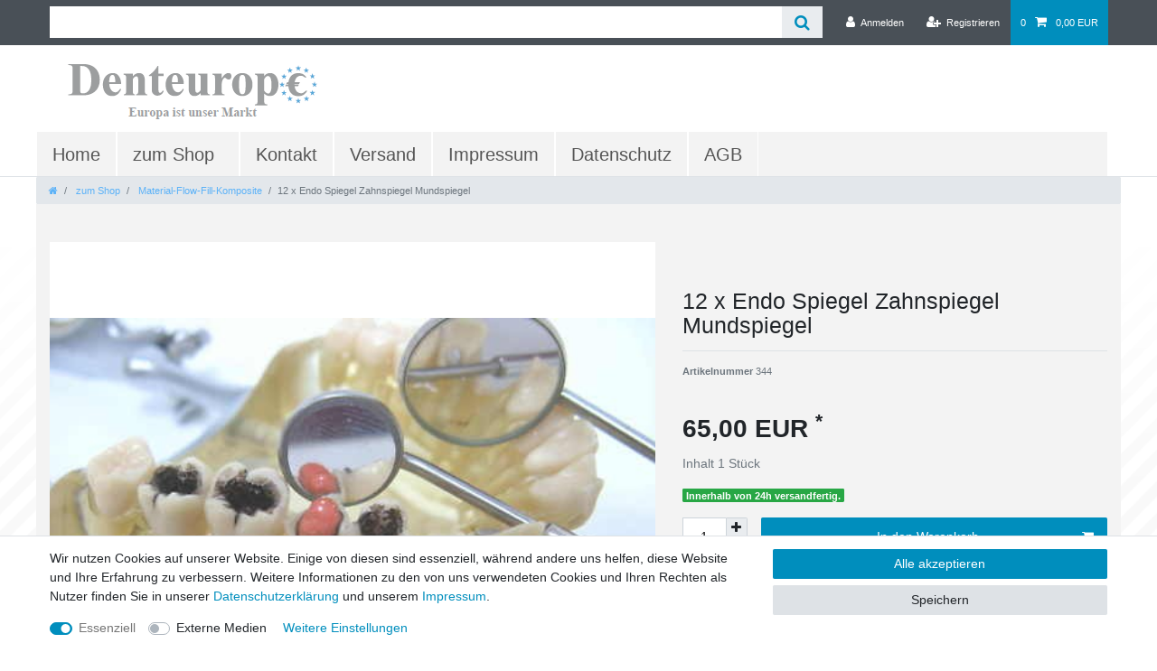

--- FILE ---
content_type: text/html; charset=UTF-8
request_url: https://www.denteurope.de/material/12-x-endo-spiegel-zahnspiegel-mundspiegel/a-344
body_size: 59241
content:






<!DOCTYPE html>

<html lang="de" data-framework="vue" prefix="og: http://ogp.me/ns#" class="icons-loading">

<head>
    <script type="text/javascript">
    (function() {
        var _availableConsents = {"necessary.consent":[true,[],null],"necessary.session":[true,[],null],"necessary.csrf":[true,["XSRF-TOKEN"],null],"necessary.shopbooster_cookie":[true,["plenty_cache"],null],"media.googleMaps":[null,[],null]};
        var _allowedCookies = ["plenty_cache","XSRF-TOKEN","plenty-shop-cookie","PluginSetPreview","SID_PLENTY_ADMIN_5176","PreviewCookie"] || [];

        window.ConsentManager = (function() {
            var _consents = (function() {
                var _rawCookie = document.cookie.split(";").filter(function (cookie) {
                    return cookie.trim().indexOf("plenty-shop-cookie=") === 0;
                })[0];

                if (!!_rawCookie) {
                    try {
                        _rawCookie = decodeURIComponent(_rawCookie);
                    } catch (e) {
                        document.cookie = "plenty-shop-cookie= ; expires = Thu, 01 Jan 1970 00:00:00 GMT"
                        return null;
                    }

                    try {
                        return JSON.parse(
                            _rawCookie.trim().substr("plenty-shop-cookie=".length)
                        );
                    } catch (e) {
                        return null;
                    }
                }
                return null;
            })();

            Object.keys(_consents || {}).forEach(function(group) {
                if(typeof _consents[group] === 'object' && _consents[group] !== null)
                {
                    Object.keys(_consents[group] || {}).forEach(function(key) {
                        var groupKey = group + "." + key;
                        if(_consents[group][key] && _availableConsents[groupKey] && _availableConsents[groupKey][1].length) {
                            Array.prototype.push.apply(_allowedCookies, _availableConsents[groupKey][1]);
                        }
                    });
                }
            });

            if(!_consents) {
                Object.keys(_availableConsents || {})
                    .forEach(function(groupKey) {
                        if(_availableConsents[groupKey] && ( _availableConsents[groupKey][0] || _availableConsents[groupKey][2] )) {
                            Array.prototype.push.apply(_allowedCookies, _availableConsents[groupKey][1]);
                        }
                    });
            }

            var _setResponse = function(key, response) {
                _consents = _consents || {};
                if(typeof key === "object" && typeof response === "undefined") {
                    _consents = key;
                    document.dispatchEvent(new CustomEvent("consent-change", {
                        detail: {key: null, value: null, data: key}
                    }));
                    _enableScriptsOnConsent();
                } else {
                    var groupKey = key.split(".")[0];
                    var consentKey = key.split(".")[1];
                    _consents[groupKey] = _consents[groupKey] || {};
                    if(consentKey === "*") {
                        Object.keys(_availableConsents).forEach(function(aKey) {
                            if(aKey.split(".")[0] === groupKey) {
                                _consents[groupKey][aKey.split(".")[1]] = response;
                            }
                        });
                    } else {
                        _consents[groupKey][consentKey] = response;
                    }
                    document.dispatchEvent(new CustomEvent("consent-change", {
                        detail: {key: key, value: response, data: _consents}
                    }));
                    _enableScriptsOnConsent();
                }
                if(!_consents.hasOwnProperty('_id')) {
                    _consents['_id'] = "53e80b598cf781dcbd70bbd43c93af22df44906e";
                }

                Object.keys(_availableConsents).forEach(function(key) {
                    if((_availableConsents[key][1] || []).length > 0) {
                        if(_isConsented(key)) {
                            _availableConsents[key][1].forEach(function(cookie) {
                                if(_allowedCookies.indexOf(cookie) < 0) _allowedCookies.push(cookie);
                            });
                        } else {
                            _allowedCookies = _allowedCookies.filter(function(cookie) {
                                return _availableConsents[key][1].indexOf(cookie) < 0;
                            });
                        }
                    }
                });

                document.cookie = "plenty-shop-cookie=" + JSON.stringify(_consents) + "; path=/; secure";
            };
            var _hasResponse = function() {
                return _consents !== null;
            };

            var _expireDate = function() {
                var expireSeconds = 0;
                                const date = new Date();
                date.setSeconds(date.getSeconds() + expireSeconds);
                const offset = date.getTimezoneOffset() / 60;
                date.setHours(date.getHours() - offset)
                return date.toUTCString();
            }
            var _isConsented = function(key) {
                var groupKey = key.split(".")[0];
                var consentKey = key.split(".")[1];

                if (consentKey === "*") {
                    return Object.keys(_availableConsents).some(function (aKey) {
                        var aGroupKey = aKey.split(".")[0];
                        return aGroupKey === groupKey && _isConsented(aKey);
                    });
                } else {
                    if(!_hasResponse()) {
                        return _availableConsents[key][0] || _availableConsents[key][2];
                    }

                    if(_consents.hasOwnProperty(groupKey) && _consents[groupKey].hasOwnProperty(consentKey))
                    {
                        return !!_consents[groupKey][consentKey];
                    }
                    else {
                        if(!!_availableConsents[key])
                        {
                            return _availableConsents[key][0];
                        }

                        console.warn("Cookie has been blocked due to not being registered: " + key);
                        return false;
                    }
                }
            };
            var _getConsents = function() {
                var _result = {};
                Object.keys(_availableConsents).forEach(function(key) {
                    var groupKey = key.split(".")[0];
                    var consentKey = key.split(".")[1];
                    _result[groupKey] = _result[groupKey] || {};
                    if(consentKey !== "*") {
                        _result[groupKey][consentKey] = _isConsented(key);
                    }
                });
                return _result;
            };
            var _isNecessary = function(key) {
                return _availableConsents.hasOwnProperty(key) && _availableConsents[key][0];
            };
            var _enableScriptsOnConsent = function() {
                var elementsToEnable = document.querySelectorAll("script[data-cookie-consent]");
                Array.prototype.slice.call(elementsToEnable).forEach(function(el) {
                    if(el.dataset && el.dataset.cookieConsent && _isConsented(el.dataset.cookieConsent) && el.type !== "application/javascript") {
                        var newScript = document.createElement("script");
                        if(el.src) {
                            newScript.src = el.src;
                        } else {
                            newScript.textContent = el.textContent;
                        }
                        el.parentNode.replaceChild(newScript, el);
                    }
                });
            };
            window.addEventListener("load", _enableScriptsOnConsent);
                        // Cookie proxy
            (function() {
                var _data = {};
                var _splitCookieString = function(cookiesString) {

                    var _allCookies = cookiesString.split(";");
                    var regex = /[^=]+=[^;]*;?((?:expires|path|domain)=[^;]*;)*/gm;
                    var cookies = [];

                    _allCookies.forEach(function(cookie){
                        if(cookie.trim().indexOf("plenty-shop-cookie=") === 0) {
                            var cookieString = decodeURIComponent(cookiesString);
                            var match;
                            while((match = regex.exec(cookieString)) !== null) {
                                if(match.index === match.lastIndex) {
                                    regex.lastIndex++;
                                }
                                cookies.push(match[0]);
                            }
                        } else if(cookie.length) {
                            cookies.push(cookie);
                        }
                    });

                    return cookies;

                };
                var _parseCookies = function (cookiesString) {
                    return _splitCookieString(cookiesString).map(function(cookieString) {
                        return _parseCookie(cookieString);
                    });
                };
                var _parseCookie = function(cookieString) {
                    var cookie = {
                        name: null,
                        value: null,
                        params: {}
                    };
                    var match = /^([^=]+)=([^;]*);*((?:[^;]*;?)*)$/.exec(cookieString.trim());
                    if(match && match[1]) {
                        cookie.name = match[1];
                        cookie.value = match[2];

                        (match[3] || "").split(";").map(function(param) {
                            return /^([^=]+)=([^;]*);?$/.exec(param.trim());
                        }).filter(function(param) {
                            return !!param;
                        }).forEach(function(param) {
                            cookie.params[param[1]] = param[2];
                        });

                        if(cookie.params && !cookie.params.path) {
                            cookie.params.path = "/";
                        }
                    }

                    return cookie;
                };
                var _isAllowed = function(cookieName) {
                    return _allowedCookies.some(function(allowedCookie) {
                        var match = /^\/(.*)\/([gmiy]*)$/.exec(allowedCookie);
                        return (match && match[1] && (new RegExp(match[1], match[2])).test(cookieName))
                            || allowedCookie === cookieName;
                    });
                };
                var _set = function(cookieString) {
                    var cookie = _parseCookie(cookieString);
                                                                    var domainParts = (window.location.host || window.location.hostname).split(".");
                        if(domainParts[0] === "www") {
                            domainParts.shift();
                            cookie.domain = "." + domainParts.join(".");
                        } else {
                            cookie.domain = (window.location.host || window.location.hostname);
                        }
                                        if(cookie && cookie.name) {
                        if(_isAllowed(cookie.name)) {
                            var cookieValue = cookie.value || "";
                            _data[cookie.name] = cookieValue + Object.keys(cookie.params || {}).map(function(paramKey) {
                                                            if(paramKey === "expires") {
                                    return "";
                                }
                                                            return "; " + paramKey.trim() + "=" + cookie.params[paramKey].trim();
                            }).join("");
                        } else {
                            _data[cookie.name] = null;
                            console.warn("Cookie has been blocked due to privacy settings: " + cookie.name);
                        }
                        _update();
                    }
                };
                var _get = function() {
                    return Object.keys(_data).filter(function (key) {
                        return !!_data[key];
                    }).map(function (key) {
                        return key + "=" + (_data[key].split(";")[0]);
                    }).join("; ");
                };
                var _update = function() {
                    delete document.cookie;
                    var cookies = _parseCookies(document.cookie);
                    Object.keys(_data).forEach(function(key) {
                        if(!_data[key]) {
                            // unset cookie
                            var domains = (window.location.host || window.location.hostname).split(".");
                            while(domains.length > 1) {
                                document.cookie = key + "=; path=/; expires=Thu, 01 Jan 1970 00:00:01 GMT; domain="+domains.join(".");
                                document.cookie = key + "=; path=/; expires=Thu, 01 Jan 1970 00:00:01 GMT; domain=."+domains.join(".");
                                domains.shift();
                            }
                            document.cookie = key + "=; path=/; expires=Thu, 01 Jan 1970 00:00:01 GMT;";
                            delete _data[key];
                        } else {
                            var existingCookie = cookies.find(function(cookie) { return cookie.name === key; });
                            var parsedData = _parseCookie(key + "=" + _data[key]);
                            if(!existingCookie || existingCookie.value !== parsedData.value) {
                                document.cookie = key + "=" + _data[key];
                            } else {
                                // console.log('No changes to cookie: ' + key);
                            }
                        }
                    });

                    if(!document.__defineGetter__) {
                        Object.defineProperty(document, 'cookie', {
                            get: _get,
                            set: _set
                        });
                    } else {
                        document.__defineGetter__('cookie', _get);
                        document.__defineSetter__('cookie', _set);
                    }
                };

                _splitCookieString(document.cookie).forEach(function(cookie)
                {
                    _set(cookie);
                });

                _update();
            })();
            
            return {
                setResponse: _setResponse,
                hasResponse: _hasResponse,
                isConsented: _isConsented,
                getConsents: _getConsents,
                isNecessary: _isNecessary
            };
        })();
    })();
</script>


    
<meta charset="utf-8">
<meta http-equiv="X-UA-Compatible" content="IE=edge">
<meta name="viewport" content="width=device-width, initial-scale=1">
<meta name="generator" content="plentymarkets" />

    
<link rel="icon" type="img/ico" href="/tpl/favicon_0.ico">


    <link rel="canonical" href="https://www.denteurope.de/material/12-x-endo-spiegel-zahnspiegel-mundspiegel/a-344">

            <link rel="alternate" hreflang="x-default" href="https://www.denteurope.de/material/12-x-endo-spiegel-zahnspiegel-mundspiegel/a-344"/>
            <link rel="alternate" hreflang="de" href="https://www.denteurope.de/material/12-x-endo-spiegel-zahnspiegel-mundspiegel/a-344"/>
    
<style data-font="Custom-Font">
    
                
        .icons-loading .fa { visibility: hidden !important; }
</style>

<link rel="preload" href="https://cdn02.plentymarkets.com/np11hz19gofi/plugin/4/ceres/css/ceres-icons.css" as="style" onload="this.onload=null;this.rel='stylesheet';">
<noscript><link rel="stylesheet" href="https://cdn02.plentymarkets.com/np11hz19gofi/plugin/4/ceres/css/ceres-icons.css"></noscript>


<link rel="preload" as="style" href="https://cdn02.plentymarkets.com/np11hz19gofi/plugin/4/ceres/css/ceres-base.css?v=a8c382b49d0f6a3701a6a33a25b3b033daed2a8d">
    <link rel="stylesheet" href="https://cdn02.plentymarkets.com/np11hz19gofi/plugin/4/ceres/css/ceres-base.css?v=a8c382b49d0f6a3701a6a33a25b3b033daed2a8d">


<script type="application/javascript">
    /*! loadCSS. [c]2017 Filament Group, Inc. MIT License */
    /* This file is meant as a standalone workflow for
    - testing support for link[rel=preload]
    - enabling async CSS loading in browsers that do not support rel=preload
    - applying rel preload css once loaded, whether supported or not.
    */
    (function( w ){
        "use strict";
        // rel=preload support test
        if( !w.loadCSS ){
            w.loadCSS = function(){};
        }
        // define on the loadCSS obj
        var rp = loadCSS.relpreload = {};
        // rel=preload feature support test
        // runs once and returns a function for compat purposes
        rp.support = (function(){
            var ret;
            try {
                ret = w.document.createElement( "link" ).relList.supports( "preload" );
            } catch (e) {
                ret = false;
            }
            return function(){
                return ret;
            };
        })();

        // if preload isn't supported, get an asynchronous load by using a non-matching media attribute
        // then change that media back to its intended value on load
        rp.bindMediaToggle = function( link ){
            // remember existing media attr for ultimate state, or default to 'all'
            var finalMedia = link.media || "all";

            function enableStylesheet(){
                // unbind listeners
                if( link.addEventListener ){
                    link.removeEventListener( "load", enableStylesheet );
                } else if( link.attachEvent ){
                    link.detachEvent( "onload", enableStylesheet );
                }
                link.setAttribute( "onload", null );
                link.media = finalMedia;
            }

            // bind load handlers to enable media
            if( link.addEventListener ){
                link.addEventListener( "load", enableStylesheet );
            } else if( link.attachEvent ){
                link.attachEvent( "onload", enableStylesheet );
            }

            // Set rel and non-applicable media type to start an async request
            // note: timeout allows this to happen async to let rendering continue in IE
            setTimeout(function(){
                link.rel = "stylesheet";
                link.media = "only x";
            });
            // also enable media after 3 seconds,
            // which will catch very old browsers (android 2.x, old firefox) that don't support onload on link
            setTimeout( enableStylesheet, 3000 );
        };

        // loop through link elements in DOM
        rp.poly = function(){
            // double check this to prevent external calls from running
            if( rp.support() ){
                return;
            }
            var links = w.document.getElementsByTagName( "link" );
            for( var i = 0; i < links.length; i++ ){
                var link = links[ i ];
                // qualify links to those with rel=preload and as=style attrs
                if( link.rel === "preload" && link.getAttribute( "as" ) === "style" && !link.getAttribute( "data-loadcss" ) ){
                    // prevent rerunning on link
                    link.setAttribute( "data-loadcss", true );
                    // bind listeners to toggle media back
                    rp.bindMediaToggle( link );
                }
            }
        };

        // if unsupported, run the polyfill
        if( !rp.support() ){
            // run once at least
            rp.poly();

            // rerun poly on an interval until onload
            var run = w.setInterval( rp.poly, 500 );
            if( w.addEventListener ){
                w.addEventListener( "load", function(){
                    rp.poly();
                    w.clearInterval( run );
                } );
            } else if( w.attachEvent ){
                w.attachEvent( "onload", function(){
                    rp.poly();
                    w.clearInterval( run );
                } );
            }
        }


        // commonjs
        if( typeof exports !== "undefined" ){
            exports.loadCSS = loadCSS;
        }
        else {
            w.loadCSS = loadCSS;
        }
    }( typeof global !== "undefined" ? global : this ) );

    if(document.fonts) {
        document.fonts.addEventListener("loadingdone", function(evt) {
            if(document.fonts.check("1em FontAwesome")) {
                document.documentElement.classList.remove('icons-loading');
            }
        });

        window.addEventListener("load", function(evt) {
            if(document.fonts.check("1em FontAwesome")) {
                document.documentElement.classList.remove('icons-loading');
            }
        });
    } else {
        document.documentElement.classList.remove('icons-loading');
    }
</script>

                    

<!-- Extend the existing style with a template -->
                            <!-- This template is only used for providing the stylesheet path in the respective container. The stylesheet will only apply if the CeresCoconut Stylesheet data provider is linked in the CMS » Container link menu -->

<link rel="stylesheet" href="https://cdn02.plentymarkets.com/np11hz19gofi/plugin/4/cerescoconut/css/main.css">

            



    
    
                    

    
    
    
    
    

    

<meta name="robots" content="ALL">
    <meta name="description" content="Endo Spiegel Zahnspiegel Mundspiegel
 Material">
    <meta name="keywords" content="Spiegel, Zahnspiegel, Endo, Endospiegel, Mundspiegel">
<meta property="og:title" content="12 x Endo Spiegel Zahnspiegel Mundspiegel | Finden Sie bei uns Zahnarztzubehör -  unter anderem Mobile Dentalcarts, Instrumentenschränke, Trolleys, Beistellwagen, Hygieneschränke, Absaugegeräte und mehr! Dentalcart jetzt bestellen"/>
<meta property="og:type" content="article"/>
<meta property="og:url" content="https://www.denteurope.de/material/12-x-endo-spiegel-zahnspiegel-mundspiegel/a-344"/>
<meta property="og:image" content="https://cdn02.plentymarkets.com/np11hz19gofi/item/images/344/full/344-Spiegel-klein.jpg"/>

<script type="application/ld+json">
            {
                "@context"      : "http://schema.org/",
                "@type"         : "Product",
                "@id"           : "1259",
                "name"          : "12 x Endo Spiegel Zahnspiegel Mundspiegel",
                "category"      : "Material-Flow-Fill-Komposite",
                "releaseDate"   : "2010-10-21T00:00:00+02:00",
                "image"         : "https://cdn02.plentymarkets.com/np11hz19gofi/item/images/344/preview/344-Spiegel-klein.jpg",
                "identifier"    : "1259",
                "description"   : "12 x Endo Spiegel. Ohne Halter. Zur Anwendung in der Endodontie. Helles und klares Bild. Beste Sicht mit Lupe und Mikroskop. Bei Arbeiten im Molarenbereich und schwierigen Sichtverhältnissen. Gr. 0&amp;nbsp; Plan, Durchm. nur 14 mm. Rostfreier Edelstahl. Autoklavierbar. Heißluftsterilisierbar. CE. &amp;nbsp; &amp;nbsp; &amp;nbsp; Herstellerinformation:Artikelnummer: 707402Dental Central Owiedenfeldstr. 630559 Hannover 0800-100 38 93order@dental-central.de &amp;nbsp;",
                "disambiguatingDescription" : "",
                "manufacturer"  : {
                    "@type"         : "Organization",
                    "name"          : ""
                },
                "offers": {
                    "@type"         : "Offer",
                    "priceCurrency" : "EUR",
                    "price"         : "65.00",
                    "url"           : "https://www.denteurope.de/material/12-x-endo-spiegel-zahnspiegel-mundspiegel/a-344/",
                    "availability"  : "",
                    "itemCondition" : "Neu",
                    "serialNumber"  : "707402"
                },
                "depth": {
                    "@type"         : "QuantitativeValue",
                    "value"         : "0"
                },
                "width": {
                    "@type"         : "QuantitativeValue",
                    "value"         : "0"
                },
                "height": {
                    "@type"         : "QuantitativeValue",
                    "value"         : "0"
                },
                "weight": {
                    "@type"         : "QuantitativeValue",
                    "value"         : "0"
                }
            }
        </script>

<title>12 x Endo Spiegel Zahnspiegel Mundspiegel | Finden Sie bei uns Zahnarztzubehör -  unter anderem Mobile Dentalcarts, Instrumentenschränke, Trolleys, Beistellwagen, Hygieneschränke, Absaugegeräte und mehr! Dentalcart jetzt bestellen</title>

                                        <meta name="google-site-verification" content="qkVxfGoTeSFbOrR2FhZbjOBPdSRswV_bECmeTJcv_aw" />
    
                                    
    </head>

<body class="page-singleitem item-344 variation-1259 ">

                    

<script>
    if('ontouchstart' in document.documentElement)
    {
        document.body.classList.add("touch");
    }
    else
    {
        document.body.classList.add("no-touch");
    }
</script>

<div id="vue-app" class="app">
    <!-- messages -->
    <notifications template="#vue-notifications" :initial-notifications="{&quot;error&quot;:null,&quot;warn&quot;:null,&quot;info&quot;:null,&quot;success&quot;:null,&quot;log&quot;:null}"></notifications>

    

<header id="page-header" class="fixed-top">
    <div class="container-max">
        <div class="row flex-row-reverse position-relative">
            <div id="page-header-parent" class="col-12 header-container" data-header-offset>
                <!-- 3 -->

<div class="top-bar header-fw">
    <div class="container-max px-0 pr-lg-3">
        <div class="row mx-0 flex-row-reverse position-relative">
                                            
            <div class="top-bar-items search-permanent d-flex flex-grow-1 flex-column-reverse flex-md-row">
                                                            <div class="always-visible-search flex-grow-1">
                            <item-search>
                                <div class="position-relative d-flex flex-grow-1">
                                    <input type="search" class="search-input px-3 py-2 flex-grow-1">
                                    <button class="search-submit px-3" type="submit">
                                        <i class="fa fa-search"></i>
                                    </button>
                                </div>

                                
                                                                    <template #autocomplete-suggestions>
                                        <div class="autocomplete-suggestions shadow bg-white w-100"
                                            >
                                            <div class="widget widget-search-suggestion-item widget-primary">
            <div class="px-3 pt-3 border-bottom" >
                                            <h4>Artikel</h4>
    
                    </div>
    
    <search-suggestion-item
        :show-images="false"
                suggestion-type="item"
        :show-count="false"
        :show-additional-information="false">
    </search-suggestion-item>
</div>

                                        </div>
                                    </template>
                                                            </item-search>
                        </div>
                                                    <div class="controls">
                    <ul id="controlsList" class="controls-list mb-0 d-flex list-inline pl-2 pl-sm-1 pl-md-0">
                                                    <li class="list-inline-item control-user">
                                <user-login-handler
                                    :show-login="true"
                                    :show-registration="true">
                                                                        <a class="nav-link" data-toggle="modal">
                                        <i class="fa fa-user mr-0 mr-sm-1" aria-hidden="true"></i>
                                        <span class="d-none d-sm-inline">Anmelden</span>
                                    </a>
                                                                                                            <a class="nav-link" data-toggle="modal">
                                        <i class="fa fa-user-plus mr-0 mr-sm-1" aria-hidden="true"></i>
                                        <span class="d-none d-sm-inline">Registrieren</span>
                                    </a>
                                                                    </user-login-handler>
                            </li>
                        
                        
                        
                        
                        
                                                    <li class="list-inline-item control-basket position-relative" @mouseover.once="$store.dispatch('loadComponent', 'basket-preview')">
                                <a v-toggle-basket-preview href="#" class="toggle-basket-preview nav-link">
                                                                            <span class="mr-2" v-basket-item-quantity="$store.state.basket.data.itemQuantity">0</span>
                                    
                                    <icon icon="shopping-cart" class-loading="fa-refresh" :loading="$store.state.basket.isBasketLoading"></icon>
                                                                            <span class="badge p-0 ml-2" v-if="!$store.state.basket.showNetPrices" v-basket-item-sum="$store.state.basket.data.itemSum">0,00 EUR</span>
                                        <span class="badge p-0 ml-2" v-else v-cloak v-basket-item-sum="$store.state.basket.data.itemSumNet">0,00 EUR</span>
                                                                    </a>

                                <lazy-load component="basket-preview">
                                    <basket-preview :show-net-prices="true">
                                        <template #before-basket-item>
                                                                
                                        </template>
                                        <template #after-basket-item>
                                                                
                                        </template>
                                        <template #before-basket-totals>
                                                                
                                        </template>
                                        <template #before-item-sum>
                                                                
                                        </template>
                                        <template #after-item-sum>
                                                                
                                        </template>
                                        <template #before-shipping-costs>
                                                                
                                        </template>
                                        <template #after-shipping-costs>
                                                                
                                        </template>
                                        <template #before-total-sum>
                                                                
                                        </template>
                                        <template #before-vat>
                                                                
                                        </template>
                                        <template #after-vat>
                                                                
                                        </template>
                                        <template #after-total-sum>
                                                                
                                        </template>
                                        <template #after-basket-totals>
                                                                
                                        </template>
                                        <template #before-checkout-button>
                                                                
                                        </template>
                                        <template #after-checkout-button>
                                                                
                                        </template>
                                    </basket-preview>
                                </lazy-load>
                            </li>
                                            </ul>
                </div>
            </div>
        </div>
    </div>

    <div class="container-max px-0 px-lg-3">
        <div class="row mx-0 flex-row-reverse position-relative">
            
            
                    </div>
    </div>
</div>

<nav class="navbar header-fw p-0 border-bottom megamenu unfixed">
    <div class="container-max d-block"
    >
        <div class="row mx-0 position-relative d-flex">
            <div class="brand-wrapper px-lg-3">
                <a class="navbar-brand py-2" href="/">
                    <picture>
                        <source srcset="https://cdn02.plentymarkets.com/np11hz19gofi/frontend/denteurope_logo.png">
                        <img
                            class="img-fluid"
                            src="https://cdn02.plentymarkets.com/np11hz19gofi/frontend/denteurope_logo.png"
                            alt="Finden Sie bei uns Zahnarztzubehör -  unter anderem Mobile Dentalcarts, Instrumentenschränke, Trolleys, Beistellwagen, Hygieneschränke, Absaugegeräte und mehr! Dentalcart jetzt bestellen"
                        />
                    </picture>
                </a>

                <button v-open-mobile-navigation class="navbar-toggler d-lg-none p-3" type="button">
                    &#9776;
                </button>
            </div>

            <div class="main-navbar-collapsable d-none d-lg-block">
                <ul class="mainmenu p-0 m-0 d-flex">
                                
    
        
                                                                
            
                <li>
                    <a href="/startpage">Home</a>
                </li>

                        
        
                                                                                                                                                                                                                                                                                                                                                                                                                                                                                                                                                                                                                                                                                                                                                                
            
                <li class="ddown" v-navigation-touch-handler>
                    <a href="/zum-shop">zum Shop</a>
                    <ul data-level="1" class="collapse nav-dropdown-0">
                                                                                                                                                        <li><ul class="collapse-inner">
                                    <li class="level1">
                                                <a @touchstart.stop href="/zum-shop/ultraschallspitzen-zegspitzen-scaler">1A Ultraschallspitzen - ZEG - Scaler</a>
                    </li>
                                                                                                                        <li class="level2">
                                                <a @touchstart.stop href="/zum-shop/ultraschallspitzen-zegspitzen-scaler/ems-mectron-woodpecker">EMS*, Mectron*, Woodpecker*</a>
                    </li>
                                                                                                                                        <li class="level2">
                                                <a @touchstart.stop href="/zum-shop/ultraschallspitzen-zegspitzen-scaler/kavo">KaVo*</a>
                    </li>
                                                                                                                                        <li class="level2">
                                                <a @touchstart.stop href="/zum-shop/ultraschallspitzen-zegspitzen-scaler/satelec-dte-nsk">Satelec*, DTE*, NSK*</a>
                    </li>
                                                                                                                                        <li class="level2">
                                                <a @touchstart.stop href="/zum-shop/ultraschallspitzen-zegspitzen-scaler/sirona">Sirona*</a>
                    </li>
                                                                                            
                                                        </ul></li>
                                                                                                                    <li><ul class="collapse-inner">
                                    <li class="level1">
                                                <a @touchstart.stop href="/zum-shop/arbeitsgeraete-ultraschall-zeg">1A ZEG Ultraschallschallgeräte</a>
                    </li>
                                                        </ul></li>
                                                                                                                    <li><ul class="collapse-inner">
                                    <li class="level1">
                                                <a @touchstart.stop href="/zum-shop/beistelltische-instrumentenwagen">Beistelltische Instrumentenwagen</a>
                    </li>
                                                        </ul></li>
                                                                                                                    <li><ul class="collapse-inner">
                                    <li class="level1">
                                                <a @touchstart.stop href="/zum-shop/mobilescart-dentalcart">Dentaleinheiten / Absauganlagen / Mobile Carts</a>
                    </li>
                                                        </ul></li>
                                                                                                                    <li><ul class="collapse-inner">
                                    <li class="level1">
                                                <a @touchstart.stop href="/zum-shop/dentalkompressoren">Dentalkompressoren</a>
                    </li>
                                                        </ul></li>
                                                                                                                    <li><ul class="collapse-inner">
                                    <li class="level1">
                                                <a @touchstart.stop href="/zum-shop/drehmomentschluessel">Drehmomentschlüssel, Endochuckschüssel</a>
                    </li>
                                                        </ul></li>
                                                                                                                    <li><ul class="collapse-inner">
                                    <li class="level1">
                                                <a @touchstart.stop href="/zum-shop/endoboxen-sterilisationsboxen">Endoboxen-Sterilisationsboxen</a>
                    </li>
                                                        </ul></li>
                                                                                                                    <li><ul class="collapse-inner">
                                    <li class="level1">
                                                <a @touchstart.stop href="/zum-shop/endochuck-ansaetze">Endochuck Ansätze</a>
                    </li>
                                                        </ul></li>
                                                                                                                    <li><ul class="collapse-inner">
                                    <li class="level1">
                                                <a @touchstart.stop href="/zum-shop/endoboxen-endodontie">Endodontie / Wurzelkanalaufber.</a>
                    </li>
                                                        </ul></li>
                                                                                                                    <li><ul class="collapse-inner">
                                    <li class="level1">
                                                <a @touchstart.stop href="/zum-shop/foliensiegelgeraet">Foliensiegelgerät / Sterilisationgeräte</a>
                    </li>
                                                        </ul></li>
                                                                                                                    <li><ul class="collapse-inner">
                                    <li class="level1">
                                                <a @touchstart.stop href="/zum-shop/hand-u-winkelstuecke-turbinen">Hand.-u.Winkelstücke, Luftmotoren</a>
                    </li>
                                                        </ul></li>
                                                                                                                    <li><ul class="collapse-inner">
                                    <li class="level1">
                                                <a @touchstart.stop href="/zum-shop/handstuecke-ultraschall">Handstücke, Ultraschall</a>
                    </li>
                                                        </ul></li>
                                                                                                                    <li><ul class="collapse-inner">
                                    <li class="level1">
                                                <a @touchstart.stop href="/zum-shop/hygieneschraenke-moebel-instrumentenwagen">Hygieneschränke, Möbel, Hängeschränke</a>
                    </li>
                                                        </ul></li>
                                                                                                                    <li><ul class="collapse-inner">
                                    <li class="level1">
                                                <a @touchstart.stop href="/zum-shop/instrumente">Instrumente</a>
                    </li>
                                                                                                                        <li class="level2">
                                                <a @touchstart.stop href="/zum-shop/instrumente/kueretten">Küretten</a>
                    </li>
                                                                                                                                        <li class="level2">
                                                <a @touchstart.stop href="/zum-shop/instrumente/nadelhalter">Nadelhalter</a>
                    </li>
                                                                                                                                        <li class="level2">
                                                <a @touchstart.stop href="/zum-shop/instrumente/scheren">Scheren</a>
                    </li>
                                                                                                                                        <li class="level2">
                                                <a @touchstart.stop href="/zum-shop/instrumente/sonden">Sonden / Messsonden</a>
                    </li>
                                                                                                                                        <li class="level2">
                                                <a @touchstart.stop href="/zum-shop/instrumente/fotospiegel">Spiegel / Fotospiegel</a>
                    </li>
                                                                                                                                        <li class="level2">
                                                <a @touchstart.stop href="/zum-shop/instrumente/zangen">Zangen</a>
                    </li>
                                                                                            
                                                        </ul></li>
                                                                                                                    <li><ul class="collapse-inner">
                                    <li class="level1">
                                                <a @touchstart.stop href="/zum-shop/techniker-tische-labor">Labor / Technikerbedarf / Tische</a>
                    </li>
                                                        </ul></li>
                                                                                                                    <li><ul class="collapse-inner">
                                    <li class="level1">
                                                <a @touchstart.stop href="/zum-shop/lampen-xenon-licht">Lampen Xenon Licht</a>
                    </li>
                                                                                                                        <li class="level2">
                                                <a @touchstart.stop href="/zum-shop/lampen-xenon-licht/led">LED</a>
                    </li>
                                                                                                                                        <li class="level2">
                                                <a @touchstart.stop href="/zum-shop/lampen-xenon-licht/xenon">Xenon</a>
                    </li>
                                                                                            
                                                        </ul></li>
                                                                                                                    <li><ul class="collapse-inner">
                                    <li class="level1">
                                                <a @touchstart.stop href="/zum-shop/flow-fil-komposit">Material-Flow-Fill-Komposite</a>
                    </li>
                                                                                                                        <li class="level2">
                                                <a @touchstart.stop href="/zum-shop/flow-fil-komposit/composite">Composite / Füllmaterialien</a>
                    </li>
                                                                                            
                                                        </ul></li>
                                                                                                                    <li><ul class="collapse-inner">
                                    <li class="level1">
                                                <a @touchstart.stop href="/zum-shop/nadelhalter-scheren-pinzetten">Nadelhalter/Scheren/Zangen</a>
                    </li>
                                                        </ul></li>
                                                                                                                    <li><ul class="collapse-inner">
                                    <li class="level1">
                                                <a @touchstart.stop href="/zum-shop/pentamix3">Pentamix - Mischer</a>
                    </li>
                                                        </ul></li>
                                                                                                                    <li><ul class="collapse-inner">
                                    <li class="level1">
                                                <a @touchstart.stop href="/zum-shop/polymerisationslampen">Polymerisationslampen</a>
                    </li>
                                                        </ul></li>
                                                                                                                    <li><ul class="collapse-inner">
                                    <li class="level1">
                                                <a @touchstart.stop href="/zum-shop/pulverstahlgeraet-prophylaxe">Pulverstrahlgeräte Prophylaxe</a>
                    </li>
                                                        </ul></li>
                                                                                                                    <li><ul class="collapse-inner">
                                    <li class="level1">
                                                <a @touchstart.stop href="/zum-shop/sonofeilen">Sonofeilen</a>
                    </li>
                                                        </ul></li>
                                                                                                                    <li><ul class="collapse-inner">
                                    <li class="level1">
                                                <a @touchstart.stop href="/zum-shop/veterinaer">Veterinär</a>
                    </li>
                                                        </ul></li>
                                                                                                                    <li><ul class="collapse-inner">
                                    <li class="level1">
                                                <a @touchstart.stop href="/zum-shop/waschtray-steri-kassetten">Waschtray-Steri-Kassetten </a>
                    </li>
                                                        </ul></li>
                                                                        
                                            </ul>
                </li>

                        
        
                                                                
            
                <li>
                    <a href="/Kontakt">Kontakt</a>
                </li>

                        
        
                                                                
            
                <li>
                    <a href="/versand">Versand</a>
                </li>

                        
        
                                                                
            
                <li>
                    <a href="/legal-disclosure">Impressum</a>
                </li>

                        
        
                                                                
            
                <li>
                    <a href="/privacy-policy">Datenschutz</a>
                </li>

                        
        
                                                                
            
                <li>
                    <a href="/gtc">AGB</a>
                </li>

                        

                </ul>
            </div>

        </div>
    </div>
</nav>

    
    

<div class="breadcrumbs header-fw unfixed">
    <nav class="small d-none d-md-block px-0" data-component="breadcrumbs" data-renderer="twig">
                <ul class="breadcrumb container-max px-3 py-2 my-0 mx-auto">
            <li class="breadcrumb-item">
                <a href="/">
                    <i class="fa fa-home" aria-hidden="true"></i>
                                                        </a>
            </li>
                                                                                                        <li class="breadcrumb-item">
                            <a href="/zum-shop">
                                zum Shop
                            </a>
                                                                                                            </li>
                                                                                <li class="breadcrumb-item">
                            <a href="/zum-shop/flow-fil-komposit">
                                Material-Flow-Fill-Komposite
                            </a>
                                                                                                            </li>
                                    
                                                    <li class="breadcrumb-item active">
                                                                        <span>12 x Endo Spiegel Zahnspiegel Mundspiegel
</span>
                    </li>
                                    </ul>
        <script2 type="application/ld+json">
        {
            "@context":"http://schema.org/",
            "@type":"BreadcrumbList",
            "itemListElement": [{"@type":"ListItem","position":1,"item":{"@id":"\/","name":"Home"}},{"@type":"ListItem","position":2,"item":{"@id":"\/zum-shop","name":"zum Shop"}},{"@type":"ListItem","position":3,"item":{"@id":"\/zum-shop\/flow-fil-komposit","name":"Material-Flow-Fill-Komposite"}},{"@type":"ListItem","position":4,"item":{"@id":"https:\/\/www.denteurope.de\/material\/12-x-endo-spiegel-zahnspiegel-mundspiegel\/a-344\/","name":"12 x Endo Spiegel Zahnspiegel Mundspiegel\n"}}]
        }
        </script2>
    </nav>
</div>
            </div>
        </div>
    </div>
</header>

<script id="6979b2eea7386">
    var vueApp = document.getElementById("vue-app");
    var pageHeader = document.getElementById("page-header");

    if ( !!vueApp && !!pageHeader )
    {
        vueApp.style.marginTop = pageHeader.getBoundingClientRect().height + 'px';
    }

    var scriptElement = document.getElementById("6979b2eea7386");
    scriptElement.parentElement.removeChild(scriptElement);
</script>

<div>
                
                    
    <mobile-navigation :initial-category="{&quot;id&quot;:38,&quot;parentCategoryId&quot;:107,&quot;level&quot;:2,&quot;type&quot;:&quot;item&quot;,&quot;linklist&quot;:&quot;Y&quot;,&quot;right&quot;:&quot;all&quot;,&quot;sitemap&quot;:&quot;Y&quot;,&quot;details&quot;:[{&quot;categoryId&quot;:&quot;38&quot;,&quot;lang&quot;:&quot;de&quot;,&quot;name&quot;:&quot;Material-Flow-Fill-Komposite&quot;,&quot;description&quot;:&quot;&lt;p&gt;&amp;nbsp;&amp;nbsp;&amp;nbsp;&amp;nbsp;&amp;nbsp;&amp;nbsp;&amp;nbsp;&amp;nbsp; &lt;img alt=\&quot;\&quot; src=\&quot;data:image\/jpeg;base64,\/9j\/4AAQSkZJRgABAQEASABIAAD\/\/gAzUHJvY2Vzc2VkIEJ5IGVCYXkgd2l0aCBJbWFnZU1hZ2ljaywgejEuMS4wLiB8fEIyAP\/bAEMAAgEBAgEBAgICAgICAgIDBQMDAwMDBgQEAwUHBgcHBwYHBwgJCwkICAoIBwcKDQoKCwwMDAwHCQ4PDQwOCwwMDP\/bAEMBAgICAwMDBgMDBgwIBwgMDAwMDAwMDAwMDAwMDAwMDAwMDAwMDAwMDAwMDAwMDAwMDAwMDAwMDAwMDAwMDAwMDP\/AABEIAIcAUQMBIgACEQEDEQH\/xAAfAAABBQEBAQEBAQAAAAAAAAAAAQIDBAUGBwgJCgv\/[base64]\/T19vf4+fr\/xAAfAQADAQEBAQEBAQEBAAAAAAAAAQIDBAUGBwgJCgv\/[base64]\/T19vf4+fr\/2gAMAwEAAhEDEQA\/AP38rjvjd+0N4E\/Zq8Gv4g+IHjDw54M0VSVF3rGoR2kcrAFtibyC7kA4RcsewNdjX8hP\/BSf9qLXv2z\/AIqeJNc+LHia8knvL3y3gFk8y6KIZZClpZNgiK3UOV8scOVEr75SznSnDmIlKx\/Rj4L\/AOC\/f7InxB8UQ6Vpfxk0uVppxbfbJtI1G30+Jy2My3clusESDGTJI6xgc7sV9i1\/FrafD\/T\/AIN+BYdW07QJIdO8b2zQWtzPqIkZ16AtGC21ATkISGJ27iACG\/e3\/g2K\/wCCt7\/tXfBeT4DfEDVWuPid8LrFf7Ju51G7xDoUZWKNi4+\/cWuY4pCwDPG0EhMjmZlJxSV0KE77n6u0UUVmaBRRRQAUUUUAFFFFABX8bP7cvhBrP4ifEyxH\/MN8RXygY6Bbhx\/Kv7Jq\/kL\/AGxr2x8ZftFfFS4sZVm0\/Vtb1C6tnB+V45J5GU\/iCK3o\/CzGrujzj9m\/R5v2g\/2TfE3h5Gkk1jwVN9ugVe8DdQB3wwP44rhvgl8fPF37Kfx08L\/EzwXqj6L4z8Gakt9ZSru2hlyrxyqCC0MsbSRSR5+eOSRTw1TfsHfHSz+AP7R27Vpmj0PWIJbC+A6BWBwx+hGa3vAHw88P\/Hn9rhdBjvpLXQdY1FoVuEAJRWOAcemcfhzTtdWJ2Z\/U5\/wTQ\/4LK\/Bv\/gpf8ItH1bQfEGleGfHE0aRax4K1PUY11TS7r5VZIg203UBZl8ueJdrh1DLHJviT60r+Rn9tP\/glP4g\/ZLvU8ReDdXvLzSY0EyTg7ZID35Xr9fev24\/4Ng\/+Ci\/iL9tf9i7VPCPj7WG1zx98KLm3tpNQkkE02paTdo0lhNLIpKvIrRXNuf4ttqhcmRnNZ1KbiaQnfQ\/S6iiiszQKKKKACiiigD4o\/wCC8X7X+qfsj\/sYQvo8jWt5441b\/hHzcq+1oI2tLmdthDBgzeSFzgrtLg4JXP8ALh8VvH1zJq15cK7brgtk+uc1\/Tt\/wcj\/AAWl+Ln\/AASg8bX9nam61bwFfWHiayUAfJ5cwt7h89gtpc3THHUDHQmv5jdM+HP\/AAs601F1uFSa3sr+7t0SMk3Rs0Msqk5wu6EGRTg527cDO4dVOXuWOepH3rnzzqc7vqEkjfe3EkivSf2dPienw88aWuoNu3WZMzMqlnVV5J45wBkn0Ar0HxZ+yx4T8Ia7ePDdanrlpY6hpt1G1xILeO80y8iR4ncJ8ysZZFjcK42qHwcjcOq+HOg6B8MbNpLPS45l0O\/kt7zZGBc6pp90UbaX+8VkiW0hwxIB1RwBwAJ1TuF00fVXxb\/4KTTfFH4YQ+Eb7R7ix0KEQt4ju2l3Xl3pomtxePazQylYPKim3HO58sq4Qk11f\/BHz9oa9\/Yl\/wCCpXw71TUJxHpPj64f4beLmjQsk13LNHarcYzhf+JlFp948h+7Hr+BgGvkC70xvDOqgaxdQTR+HtSk0vUrp8mO5sbprhjcbRndHvXUb5uxVLUdGXN\/xKbrxV8PTp8k01nqGnwLCbjzGSWG\/wBPENnLcbt3yySWE2k6hI2Qd2kdsU5yctxQ93Y\/sPorwb\/gml+2ro\/7fP7GXgX4hWOoabca5qGk28fiawtZVaTRdXWMLeWssYO6MpMH2hwCU2tjDCvea5jpCiiigAooooA5X45\/CXTfj98E\/GPgTWd40fxrod7oN8U+95F1A8EmPfbIa\/jz8IQXXwF+MWraX4qs5LfVfA+tR\/2xpyZ3GW1uDZX1j9BDuDcD3xzX9m1fyc\/8FopvDa\/8FW\/i1rHhmBrHw\/qviS6tbiJF4jnJFlqLg9S1xfIZgR\/DJ7VtTuZVDzrxR4QsdOtbXQri8S4\/s+bWPh9fXbuFjAiZprC76\/MBG8xXH9xcc4Fc34Q8SNr19paozWt34v0uXQrpZMLt1BHU28v+wkVxJbHoBt0k9eQrdcvbjxF4cuEdIXur3SIJnRz8o1DR\/wB0UHXLNaqpOMEtLjqeeY16aFJdWZp5Ta3GzXoWT5ZbqKRJPtGwZ+VREdQb6snJ6VZkjota13\/hLtM0q6+ytcR6xpy6NNZgYaQwpaiCAk4GTENEtSf9q57k5veA\/FEUGmTXWpM2qW0lsup3nlOfMv1s\/OstUX0L3unT3bgH+CFOwzWHrmqfaLDXN1wlnNOYdbgnXhbW4LTC42eoinn1KTPppUQyeK5+f4rweF\/EE0Vnblr9dRkmtNHhiP8Aok0lt9nlt3XGWjSBo7YgHJMMxxkhhJR9Ff8ABML9tzWv+CcX\/BUfwjrE\/iNIPDV1q66H45eSY\/YrnT5ZmhvruZUJO2KQPqCd1CpgFXYP\/W1X8QEPhqW8u3uJrx7zUNchlt3viTNCI9vkssRyd8aqGj8wEqxUpGSkbO\/9gv8AwS9+OEX7Q\/8AwT++FPiZZmuLh9Ag069d2yz3VoPss7H03SQsw9mHXrUTNKZ71RRRWZoFFFFABX8xv\/Bw5+w3e\/s2\/t3+KJIfO1Hw\/wDEqW58aaRJHvFzaPdyy\/bIgSAH8q4eRgqbxHFNbbwCVLf05V+dv\/Byj+ylpP7Qf7EGn+IL7Tbe\/u\/AuqiRWk+9Db3QEUmwjlW81bU5BHCHrmtaL963czqr3bn806fEvVvBlxaNJBDefYdWh1JPNQxSIghMVxF3BM4ERZiODH0IYgcD\/wALV1xTY29tp6tJaW89pv8AmkZ45GBSPLDHloEQbSPmG8E4c477xj8JdQ0e8khsfEmtrbgkC3u7gybR\/dD\/AHhj8K8l8UeF9SsLxxdahJMucEK7McZ\/2j\/+utJKxjFo6iz8C3Gr6Us3jLxtpPhXS47eG1azDNfXssaEFWW2jJzl8uxLr8zMcYJqbS49CukuF8L6bqNtocb7LjVtVxJPdrwSgCDaMnjy1AyCCx4Ndd+zN8KvA95rcc2tWz3rKQ6C7XzFU45zF9wj2YN0r3j9qDwTpn\/CvbdtE08R2sCfNJt+VAB29FAJ46ClGPUqUuh8w654ub7TbLClxDbwujSPKcz3YVQg3kcKAowsaYRBgDOAa\/fb\/g1E\/bQufGg+I\/wZ1G6VbTQLKx17RISAxaZ2mj1AB89Ap07CepmYdST+I3wn8D+CdBtH8XfEa8W80XT136Z4Tsbnbqni2YD5EkdebKw3AGW4YiV0+W3VmfzYv1L\/AODUP4LeK9Z+NHjb45X1ja6f4burhvC2lJFELeHVNSuZobi7W2QHAis7K3kyCMfvEVSzROFmUeppRTlLlif0DUUUViaBRRRQAV4j\/wAFIfgdF+0X+wx8TfCsk11bTXGiy31nNbjdJHdWhF1bkD+IebCgK9GUlTwTXt1FOMrO4NXVj+NL4rQaxofii6s9T09ZLi3lKtLaSACTB6hXI57\/AHvXgV4x8SlLFmk0\/VF3dxADj8d2P1r91P24f+CUfww+Lf7UHjXQLi88VfCHxFptwtymq6XpkOu+HL2ymEssV0+n+ZDc28u1VjKW8hgd+IY0YPDF4ZqH\/Bs9qHibxfY6D\/wvbRNKvNYleKwj1vwBq2jXWoFI3lfyIblkEpWON3YI7bQBkjIz1y12OaNKXQ\/JL4R+NpNL8TWtraafHNdM2xHvrjyoEJ4+ZEV2Yew59Oa+5LD4K2XxD+HSzeMPFmoeIoSi+Rotgp0jQYpPlZVkRWa5u\/m+ZTJIhBIwMcV9kfC7\/g1R+EPw28dvH8QfjN8WPHGoW7xsbHwV4CmsUhZkV1SW42ahGgYNnLtEMMOV5Nfpv+yF+wT4H\/Zkit5Phz8J9H8E30K7f7e8XXn9va6rAYJjVJ5VjSQE58u6hAP\/ACxwAKizW53xy2vyqdRKMXqnLS67q+sv+3Uz8Yv2Gv8Ag3I8WfHXX4\/HHxzbUvg78IPODwWrQeX4m8UyM2EtrSy2tJD5hDgGSMzudoigkEglT9+\/2Wv2b9J+CvgzQbDS\/DNj4K8O+F9POl+F\/CtmwaHw\/aMQ0jTMrMJr2ZgGllLSBTlVdy801x2nhT4X6doevDWrya813xB5bQjVNSdZJ4UbG5IVVVigVgqBhCiB\/LVn3sN1cJ8bvjxpuu+Lrj4X6XqWtaVq2pCKy1LxDZQx\/ZPDTXBTyoZZpHULd3KuEgjQPIGlRyoXBMqLk7L5\/wBf1c9LA4X2rdDCJt2vOdnaMdnZLVLWzfxSuopJtxl7BY3cV\/ZQzQSRzQzIHjkjYMsikZDAjggjkEetTV43+yb8V9FvfDXh\/wABwXCrrXh\/wjpt3NaFhlI1e4sG2gcgLNZSLz6j3x7JUVaUqcuWS\/4boebiaSpVp0k78ra+52CiiiszEKKKKAPnP9ub4WeB\/Fer+G7rxlotjfxaw0uhW11LF80EroZ\/JMi\/MsUn2cOyvmBntIDICUjrk\/gN+y54a+EHimHxB4Z1jWNlxaS2stmq2Eem3UchRiyw29rEqOXihYumGbykDEqoWvcP2t\/h\/Z\/Ev9nfxPpt9pkmtWq2puptPijWR9RiiIkltQrFQ4niWSBk3pvSZk8yMMXX83fgN+0j8RPBHh7w3D8Pdeh+NGgaHqlte+JoND02zm1K\/t7mKzuNbupbBSdVhvzePr95HG8UaTNNZKZJWYxXHo0ISlS9pytqO7XTtf8AS\/Yn2kVLlZ+k+k281wgCxySqowNqlgKv+EPFOm+JmvhpmpafqJ0q5ayvhaXKTfY7hVVmhl2k7JFV0JRsMA6kjBGfz3\/br\/Zd+Inx2+Jfw81PXPA58O2vjIaz8M\/FY8NR3njQaXp97ZJcab4jT\/RbP7LdWV\/alFnKCSJZ42DOoMK8t+038MNL\/ZI+OXxBtm+MHhnwZYa9o\/g\/xnpOueMfGMB1JvGfh+b7PJ9psonW6uxqGm29qLmRYJFZyXEbNkUU6dbEVfZUIOUnskm39y1KqSSV5aH6M3f7U3gXS\/ir4f8ABv8AwkOk3Gu+IolntIo9QtgDExuFSRd0itMGltZYsQiRlfaHCBlJ+Tf2yItL\/YuPibxt8UdW0W3+GY8ZL4z02dJDN4g1LUG2SDTNOg3Lm4lNuke4kLFbpLIZEUytH8h+MP8AgoX8M\/AfwosNF+Heg2\/xKk8J+JL3xV4ZudX0D+zNA8Oyy6gup20UCOP7SnWzuoyVw1j5iNh9ynyx8G\/FT43\/ABA\/bo\/ag0jWPiZ4hufFmualfRWUEV63kWkMO4H7HbwRmOOCJ9gQiPaXJDuxkJlr9a4Q8K8dUhVzTO74fDUouc1a9VxiuZqMdXF2T1krrpGRx0+PP7Gp1ZYWSblHV2bUba8ytq2raJXvtZn35\/wTS\/bn8efEn\/gqdD8TPH+kyeHdO+LZXQrW0M4lt9LsblGOlWkXQqC9mmGZIjN++nVAsoz+2Ffkj+3rqOi\/Bb9hDwlq2jW+j6NqGj6lot74TawS3a41QQs7\/wBrEworE3Dz3Miq2Nu2QKilpDX61Wckk1pE00fkzMgLxht2xscjPfHTNfE8XZpRzeNPNMNRjSgpSoRjFtq1KFKSeut+Wqo+fL3NKeGWHn7JT5+aKne6afM5LRrTePQkooor4o6AooooAK\/nZ\/4Ky\/skaV8Kv2qvFOhReH4rpbe9k1S3mt2TzbWykHmxutq\/liZo1dB50cgRDG7SqzBs\/wBE1fA\/\/Bbn\/gn14o\/ae8H6b4z8BaLaeJvEHh+NIr7RmIjvLy3jdpI5LOXcpWWNncsgYNKu0DLRrHJ9lwNnCwGZLmnyxnpe9kn0b1Xnu0rvXQ8\/MaPtKV0rtH4QeNvD2nXGnXUOseNfH2mWULiD+ztS8PSsTk3CFSDebFKtAyFHCkvvUf6uRl4OOD4a+FbFxodj4tuNUmgkHnX32S0tLKbeCoSKEu8wCAKZXeMHLnygdu31nxtd2fw\/\/tDwl4otfiloepBraLUNB1B4o5oIEntGKCK4ijlhZYbeREJTDPDbFl2KyL5+zfD\/AEm8klj0nxprTLBOiJd3tvYw+aylY3YRLK4VThyBJjJUfMIyZv62ySrWdPnkqktbpR5Umkl1Sho30cmn3tdL5Oq4X5Vb53\/LX8j1b4E+K5NW0v8As8+WsboU4jLMzcjAHQ9uB1G0dM55\/wCM\/wAItY+H0sOpXyx6PI0sc1jbT3OzUJ43DOl0kON6wp5SYlk2BzNGYhIBKYm\/Bv8AaasF8YaPongnw9Z22v3Ru7OPRfD9jP4n1TXEnlhlW3+ytHO7MnlFFZgNyS43DGa+3v2cf+CG\/wAd\/wBv7x7F4o+KEGrfAzwLeSCe9u9VlhufHWvqdpPlWqBrfTNytIm6cySxMiFYStefmviNlmTVpSxc42ad6aaqVH0s1FuEOZbuUno7WT2xpZPUr3jFXv1atH8dX9xxP\/BIf9m7xx\/wUd\/bK0SbxBcS3Pw7+GGpWviXxPMIVht728i3vZ28oVcTXcxkctvyVtmmJKebCJf6Hq4H9mf9l\/wJ+x58H9N8B\/Dnw7Z+GfDOl7mjtoS0kk8rcvPNK5Mk0znlpJGZ2PUmu+r+S+Js\/hmmJUsLQhh6ELqnSppRjBN3eyV5SespWu3pokkvrspyqjl+HWHo7L\/h9F0V29PN9Wwooor5s9QKKKKACiiigDmfih8F\/B\/xv0NdL8aeE\/DPi\/TVJYWmt6XBqEAJxk7JVZew7dhXjMv\/AASG\/ZbudW+2zfs+\/CK6m3bgtx4YtJoQf+uTIUx7bcUUVXtJcvLfTsTypu7R7F8J\/gZ4J+Anh\/8AsnwL4O8K+C9LOM2ehaTBp1ucZx+7hRV4ycccZNdVRRUlBRRRQAUUUUAf\/9kA\&quot; \/&gt;&amp;nbsp;&amp;nbsp;&amp;nbsp;&amp;nbsp;&amp;nbsp;&amp;nbsp; &lt;img alt=\&quot;\&quot; src=\&quot;data:image\/jpeg;base64,\/9j\/4AAQSkZJRgABAQEASABIAAD\/\/gAzUHJvY2Vzc2VkIEJ5IGVCYXkgd2l0aCBJbWFnZU1hZ2ljaywgejEuMS4wLiB8fEIyAP\/bAEMAAgEBAgEBAgICAgICAgIDBQMDAwMDBgQEAwUHBgcHBwYHBwgJCwkICAoIBwcKDQoKCwwMDAwHCQ4PDQwOCwwMDP\/bAEMBAgICAwMDBgMDBgwIBwgMDAwMDAwMDAwMDAwMDAwMDAwMDAwMDAwMDAwMDAwMDAwMDAwMDAwMDAwMDAwMDAwMDP\/AABEIANYBQAMBIgACEQEDEQH\/xAAfAAABBQEBAQEBAQAAAAAAAAAAAQIDBAUGBwgJCgv\/[base64]\/T19vf4+fr\/xAAfAQADAQEBAQEBAQEBAAAAAAAAAQIDBAUGBwgJCgv\/[base64]\/T19vf4+fr\/2gAMAwEAAhEDEQA\/AP1qSLmpFTPpTgvNOEWfX396CmCcpTkXFKE\/OnKvFMkTGf8ACnrHSqvP9acqZ\/w9aqyAaFxTkSn45pwXI6d6YCbd3+ehpwTcPxpwjJP+eakWPI\/TFADBHuFPVMj\/AOtT1j3H6UoTj3PNADQuP89akC57UqrShMmgBu3Ape9PCAGgDn1oAbjJz705B\/8AXx2pwTnmnBfTsKAGBfal8vNSbOnbmgJ+NADQADSnrTwu2heFoAZ3oxuHSpTzTR0oAaOaavSpCuR60Af5FADc4pAvHH5U\/rQRigBn3T7Uirj\/AAqQjigryaAI2Gf8aMdsfhUrc00JQA1hkfjSY5\/DinFDj+RoC49qAGkcUKMU4LvHHrRs5pWAjKZOeOvpRtNSFRk0MuCaXKBGVzUbxYNTEZP\/ANagjOakaOd2ZpwTHFOC809RnpQDEAzTk+Y\/54pwXH1pQlAhAO\/PTFPVfmpVi6HAqVI8D+dADFjz\/npUgjwPpT9hC04JxTuAgTcc\/jTlXkev8qcq5P6U4DaP5U7gNEefanBdtO2f\/Wpypg0cwDduW6UKOtSCOlCbfWjmAYFz+VOC5PP607aM9KcUxTAbjaMc0u3Df1p4XAp23n7v\/wBalcCPaSPrShM09UxShfzp8wEYT5aULz0qTbj+lCrn2pcwEbDFLtyc+9SbcrQBhelHMBEVyKQR4b1qXGO1BHNHMBHs6DmgruNSEZFBHWjmAjKewo2c9vrUhG7vQyZNO4ERjyKTZz+NSbTn\/Cmkc\/pTAj\/Gin7cikZKLgNUY\/Gg9qcEIpoHAqeYBuMmgL+FONA+9+FO4DM5P40mPSnFWBxS7Mf41BSMQrx6UoX5vxpwSniPb\/LFBI0LmpFTrmlVeaei5b60AC8D8adGMrShKcqZP+eKAExz+FOA4pwXJodhAjM+Ao96G7asAp8Q+WqUbXF9cxsq7YUOee9Xo7ZkVhvZnPc\/4VFOfPqtipR5dx2eaAvFRyJdQwjZ5c0nQ\/w02O4uNw3WrBemVbdWvKySwF5pyrmpFiO3+77U5YmDdOnFLlYEarn3pQm4VIEPt9M0ojOf8KdmA0LS7Mmn7fl9aVRk+1TqAwJmlAz6dKfsNHl4oAbjH+NA4\/z1pzIS2elNZWOBQAEfyoxk0LCVzzUgGBQBGRmm7cVIVwaCMZoAbxt\/woxg07Zx\/WjZg0AN2Zz+lMIx7VJjApPvUAR0CpMUbMn\/AANAEJXJ\/GjGFPbtUrJupNpNAEbCm9ak6H8aQR5H41V9QIyuB\/Okxu\/pUjDBpoFCAaw+b8aAMmn45puO3eiQzIC7QKeq4X6UqpTlXAqWIBHmnAc8U5Vpyp+f8qAGqmKeFyKVVzzTsc0AAXFc38T9cn8OaJb3luN3l3Ch1I4ZSDwa6fb8mK5j4wweb4Gmb\/nnKjfrj+tTJXVmOO5z9n8c5ZVz9kt29lcirkXxziA\/eafIO52SA\/0ry1l2tu\/i7mkm1DycK3PenGTLsj1+D46aTIR5kF5H\/wABBx+taEHxl0Gb71xNF\/vRGvE4LyKTvg+9TxkOV\/2uKfMw5Ue523xJ0K5Hy6lbqe+\/K\/zrTtvEWn3g\/d31pJ9JVr4An\/4KafBXS9burDUPF8mkT2t5PYu19pd3BC0sLskoWUx7G2sjAkEj5T6V3HgH9rb4X\/FDTmvPD3xA8J6xbRsEeW21GNljbGQCc8HHODzR7QXKj7SjZZBlWVvoc1IRx0\/+vXzJovjax1MK2n6xaXA7G2vFf\/0E1vW3jPV7Efu9SvV+spNV7QOU9\/Vfm+h6ZpwRcV4fafFnxBbD\/j\/aT2dFb+latr8c9Yj27o7Kb1zGVP6Gj2guU9XmZox8sLSfQjmqhuZ1bmGdf+AhhXC237QEyj99psTe6Skf0NaFr8eLGTiaxuF\/3WVv8Kr2iDlZ1ceo4bDK6+m6Ij+po\/tWInho9vUbiV\/mKxbb4z6LOPne4h\/3o8\/yzV6D4kaDeKP9Oh\/4GCv8xRzRJ1NGO+WUMV+baMth1O0fnRa6hDePtjkWQ+gYNgHvwTxVa21nS57zzYdUiG48xLMmxuMdMZ\/I1hz\/AAo0W6tvFElnqGoWeo+LhtvtUt7kNeooTy1SJ2VhGirnaqjClmYckmmlBgdQbmMPtYlfZhj+dCSxyBirqeMnDdK47xh8KtQ1HwHF4d8O+Im8L6eogtS9pEWuYrRCPMSKQtuSZ1BUTclc5wSM1oeIPA+s3HizRb7R\/EEmnafY209pfWM8X2uO9DBDFJlmyJY2U\/MSdyyMDzgh8kegHR5waD8p\/SuR1\/Q\/F1v4mhm02bTbzSrHT7mZ4bt1S61a+OPIiLiLbbwLzl1DOSQMYUlsrV\/GPirw\/wDBmfWJvDd5eeMIbESjQbC3aRJLsgAQrKshUxhzgybh8gLbQflpezvsB6GRuo24P+NVvD8N8mhWn9qfZV1BoUN0tszNCshA3BC3zFQcgE4JHYdKt7P8il7NgRlc0bcmnsppm0mlyMBCMf8A1qQ\/N\/jTyMj9frSbcilysBhBpGXFOJYH7p496aflP3Wo5WA3bmm49R1qRqp3+u2OmXEMN1fWVvNcf6qOadY2lx\/dBOT+FCAnYZAo7U\/aSu7qrdD603bQyjNC4pyjDU0HkU9MAj1qSRRwKcrYNNH5UE4FADhJgCgTYqGR+tVpbvbQBoi4A\/xr59\/4Ks6rqelf8E7\/AIqX2iX17purabo\/2u1ubSQxzwvHIjAqy85wD0r2l9QIbqetch8erKTxJ8E\/FFlHJHHNNp8nlPNEJkjkA3IzIeGAYA4PXFKWwH59\/wDBLH4cfHJ\/BkfjD4t+OPEF1Z6lADpXh+9WNpEQ8ied9u8Ej7qZ4HJ9K+t7tPN\/+tX5a\/FD\/gsh8eP2WPiRdeGPG3hLwfrElq2Yp44prRbyL+GRGDMMEe3Fez\/sZ\/8ABXbxV+154pvNNs\/g9drbaTbPd6nqdrqoa1so1UtzvQZZsYVAck+3NXKMpe9bQ2cXufbQjKtipoLpoJFO4\/Kc8Vzvwg+Jug\/Hf4daX4r8L6jDqWi6xEJYZozyPVGHVWU5BU8gg108enHPP41iI\/P74if8E3vjJFrGtf2FffDjXNF1K\/1G6S3v57q1uDFdXF3cBCdjorq90RuA5VMcZJrov2fP2XPiJ8FtOvLX\/hCbHwnDJqEVzGNA1BNQgJWGOMzlAYS8mI8bHQqQxzX3NHasOvpUghwvK0dLCPlKJ\/FirZ\/8JPpun3bRywm6eXwQQ7oLhTIQ4iKgmHevXjA7817h+zP4et\/DPwp0u4T+0kuNVtILi4iu5ZGMTiNVACPynAGV9a79bdQenOaUWi59c0DJEvVzmpUul9earpZZ7077AwP+NAExu1UetNF7mvnn4W23jL4j\/Fn44afb+O9b0k+F\/EtvYaCjQ293aWcb6ZaXBV45E3yIZpXJG9WwcBlwKb8Ev21L\/wAe2vw707WPDtvD4g8Va7rfhbVTa3JW30++0kTGeSMMpZ4pPJJQZyN6g5wTWjiB9GJdn+tWLa43kZ+tcHofxw8P698bNc+H9vPK3iLw\/pttqlyhjIjaKZmXaj9GdMIXA+6J4s\/erB+EX7RWofFLx94r0e38G362vgzxK\/hm\/wBRjv4ZI\/NWCKfzhGdrmPbPGOAWDZ4IGanlYj2Ic42\/NSiRo2yrMrdcg4rmtG+NHhHW\/DR1i28R6O2krevppvHulihW6RzE8BZiAJFkBQp13AjGeKsx\/E3RJPF\/9gm726sWZUgeJ180rGJTtbG1gEIJIPGR3p8oHU2\/iDULQfJeXa88ATNgfrVy38faxbMNt\/P\/AMCIb+YrG8xSvSlQjd2oA6a3+LWs22A00cvrujx\/LFWoPjXqSn95b27j2yP6muRxmo87T9O1O7Cx30PxzkXAlsFYf7Mn\/wBarlv8crJ2HnWs8f0w1eaPy3QUjfdHejmYrI9Zg+MejS43NLH9UNXbf4laLcYxeRLn+8cV4wOT+lJtXPNNVHcfKj1bxx8b\/Dfw\/sYbi+u5ZvtTFYYrWBppJSOSABx+ZFeV+LP29LfTS66X4K8Q3DKOHvv9FX64USZH4iua+KXwt0f4weC7rQ9atlmtLj5kbA8y2lH3ZUJ6MufxGQcgkV8HfEX4Ya98BfG1xpEt9qFjNEN9vcWlzJDHdRHO2RdrDg4wR1BBB5Fb05xe5EotbH6T\/CP9ubwz43ljsfECr4V1JiFDTybrOU+0hA2H\/fAH+0a+e\/8AgsJ+2F4s+GPibwZ4J+G\/iCXRdcjtZPFOq3NrfR27NbfNDbxZZgsiufPkMfJIjjYAjmvIP2efhv8AEr4wyLcL4s17TfDSPtlu7qT7R52OqQrKGDN23H5V75I2n83v+CsPhzxp4j\/by+KF94Zurq40jw1dWGgW0CO3nf6Nplh55G1QgxJM0jfMuAZWC7Ucr0UVCUwhF9T9F\/hJ\/wAFOvi7YypZeKG8QW80ZjV721tVv4l37Qpki2vIuS6jK7uWxgdK+sPBnjHxR+0l8No5tS1f4W+OvB+qrgrcaemp203sVj2oHHcEhlPoRX82N5qnxf8Ahlo02pXa6pY29pbW1zcSzSENBFc58oOGbOW7rgldyhgCcV7D\/wAE4f2r\/j\/c\/tBafZfC2PUdS1BikmqRQTpa2P2cNy947RPEsQ5AMiOc8IC5AO1SnFLmi7F+z6pn76\/sr\/sz6D+yt8XtUm8Kx\/Z4vHaRRS6bG8zWempbCV3aESSOyq7SoMMzbShAOG2j6cOe35V5l8ALaTxNaWXiLUIoY9Ym02C1mSFy1vA3MsoiLAMVaR85YAlVQYGDn09kGf8AHvXiwlOUpTn1enolb\/glVOXRLsY\/mbRR52DQUppg56960MRGvcD2+lMe864\/ChrZq+bv2zv+CqPwX\/YZuJNN8X+JDqHiiNNw8O6LGLzURnkeYMhIcjGPNdSRyAaAPox5WcVWuEkZTgfSvyD+Kf8AwdB+IL+4mj8A\/CnRbG3BIjudf1WS6kI9TDAIwp9vMb614\/qX\/BxV+0pqOpedDN8P7GLP\/HtD4f3x49CXlZv\/AB6izYH7l3f2iOsTxjdy3Pg7Vo2\/itJBjH+ya+Df+CZf\/BeOT9qT4v6N8Nvil4c0fQ\/EHiST7LpGs6OXjs7q52krBNDIzNGz4IV1cgsVUquQa\/RjxJ4Rh1TS7iKOTy2miaMHHqMVMotAflz+2v8As0eEv2jvh5HZ6+zWWpWjhrC\/gQNPBz8ygH7ykZ4Pevpr9ln4C+Bfgt+z1aeHfAVrDHos1qwlnwDNeSsm1pJW6lyfXp0rk\/iH+wz8R7\/XLi4tbjQNWh3Hyl+0tA6r2GGXH60fCX4cfFb4C69m48H6jfaPO\/8ApUNpPHcBf9tAGzuH05pp+7y3K5tbM\/Kf9gn\/AIKBax+wF8eNW0q++0al4B1DVJYNW01fma1ZZGT7TCOzgD5lH3gPUCv3C+HfjfRfit4L03xF4d1C11bRtWgW4tbqB9ySoRn8+xHUGvwV\/am\/Yl+Knhb40eML5\/hz4wj0u81e6ubWYabIytE8rMp+UHHBr0r\/AIJn\/wDBQfxP+wL44Hh3xlY6w3w61af\/AEy2nt5Fk0iQnm4hVgOO7oOvUc9dakVKKcdza11oft4lqP8AJqRbLd\/DUfgrxJpnj7w1Y6xot9a6ppepQrcWtzbyCSOaNhkMCOoIrYW2wtc1yNjNWwBX7uKU6XuHStVbXH1py2+B7UXAxzpZ6UPYSK3C5rZFtuPSn\/ZuB+lMR4npXwRt\/BXj3xjq+h+MNS0jUPGt+l\/qkU6W1wqzxwJbq0IdMpiONBg7gSucZznDg\/ZBsfDPiL4Z3fhfUIba0+Hd\/qmpPBeAzTa1c38EqTyyzKRhy8zyMQpyTgADFfQN5oFrfAia2t5QcZDoGzj61Uf4d6PNz\/Z1up3BgY12HIzz8uPU1XMwPnGL9kvxF4S8beAvG2lal\/aXjDSdVvZPEqTXrpZ6pZ6gD9sSBWU7Cskdq8Sk4AtlXIzmtD9l\/wDZuvfA3xc+KHifxHo7Wd94g8c3Gv6Rcw33medZPZ29uokSN9u7Mch2ODjKkHPT6FXwdAtskcZmjjjjaJdshLAEg9Tz2qA+DLyOMrDrF6OPl8yOOTafyBNP2jA+Lda8D6\/4b\/YStdL1Tw7rsGpN8V49XubL+z5Jpo7JvFf277QURWPli2xISOgznBBFfV48cab4j0STVNHu4762hujA08du8y7hjcAAM8A4JHAJPoRXV22kahBEokuLeaTzAdyxeXhO4xk8\/lVWRdaif95p9rcY4DR3W1j+DL\/Wk5AcmPHEkDO1xJpIj3ER4naNnxj++ABnI\/[base64]\/Oh1x0WoJVLGjmAja6JfrSpefLzUZXH40gXH86kotR3IkHSsL4h\/CXw\/wDFWCxj17T1vl0+cTw5YqwPdSRyUbAyvQ4HpW1bplv1zVyPkD8qq9tgIbWzis7eK3hjjhhhUJHHGoVI1HAVQOAAOwr+dP8Abo+JGpT\/ALeHxk1PTtSurcSeMtYt18uQ+XJGt2YiCp+VldbeIMCCGCKCCAK\/o2twv2mPd90OMk1+LXw+\/wCCZPiDWfiTrnjn4o+HtYh\/tjVrrU4NEltZFDedO8oe5fA\/vZ8pT\/vH7yV1YWSV2\/Id0keGfsbfsd+NP2z9RXRdS8QTeGvAWpRxW93fT26NJqCW7K0cFqCuXdduA5IRQCCXI8s\/rT+z1+zL4N\/Zf+HUPhfwRo8Wk6XERLK4O+5v5QADNPKRukkP944AHyqFUBR4hb6aumLDHbqtoLUKsSRgRLCFxtCgY24wMAYxjivoP4H\/ABEHj9YdPvGVdWjIR+wuVyBvA9efmH49+CtNy9COa59u\/BHS\/wCzfCdpDt2hYt3t0C\/0Ndttx+dYXgW2+zacq7doWJAPfOSf51u7+K51sTLcyQuTS7eajkuVjHJArO1HxHHZIWLD\/Ggk+Hf+C43\/AAVDv\/2I\/h7pvgfwLcLb\/ErxtaPcrfABj4f0\/cYzcKDx50jq6R5yF8uRuoXP4HarPP4g1i4vtQuLi9vryVpri4nlaSWeRjlndicsxJJJJyTX6G\/8HKHgnUo\/2vPCfjqzWW70\/WPDEenyR9dkltcTbto\/3ZkJA7t71+edjPBq8YmhJRT95SDtB+tFPuBRudIeGTzrOQxydWRjlW+tTaTqkl2ZI5oXhmjGWQ9CPUH0q45ihbazyM\/9yKMu38sfmaxfFHi5bC3kRI1klAIEKPux\/wBdHHH\/AAFfxIrQDvfgf8ZYfgh8b\/BvjZoL7UU8H69Zaq1rYFftEhhuI3UKWIUZYKMk8DNftr4G\/wCDlP8AZq8atH\/ai\/ELwi0zbT\/aeiRzLFl9vzG2mlPCgscA8KQMnAP4A3XgD4naJ8JdL8cXei69ZeDb+9a1sdYksTHZzz8tsWTHzfcYLnjKMF5BA5\/\/AITPWpIFRxbXCbAmTGBldiIOR\/stj8TUt30A\/py8E\/8ABYL9mH4jJG1j8YfDNm0ibzHqkVzprL8isQTPGi5G4Dgn5vlGTxXtngD44+Afig6Dw1488F+ImkbYqaXrtreMzb2QACOQkksjKPUqR2NfyU\/8LBk89ZLrRbaXneyoSgPzM+Mdh8oX\/dQD1pyeNNPj4Ntf2siptVlfo4jVN3Y\/eZ2x6bR0GTPL2A\/r2ufD0jSMzRyFH5BxwwPpWZqfwh8PeLl8vVNB0jUkbgrc2ccuf++ga\/ld+Hv7XPij4bzqvhf4mePPC8O7aq2WqXNv5KFlQ8RuOkEEa4GM8DgKBXu\/w8\/4Le\/tL\/D8xy2Pxt1TUtmJXg1hINS34DzMhNxGx5eVY8AjO0LkKi0crA\/o38O\/s7+CfDOlLZab4dstJt4yWEdgWtUQk5OFQgDJ9qTxJ8L\/AA74X0C+1S71\/UtC0vS7aS8u7u4vk+z2kEaF5JJGkBCoqqzEkgAAk1+IHgL\/AIOXv2kPChFrqml\/DfxlJGDFvuNKeGSRwI4Ax+zSxKcy73wqjJJxtTaBc\/at\/wCDljWv2of2TPHvw3vPhTb+Gb7xlpq6fHq1lrLyR2ySXW9laF4sndaxmM\/OMtIWwF+WspUupXMz9KfDn\/BRr9m\/xTdSQ6b+0J4UWSNiv\/E20+5sFJHpJNHGrD3GQa9S8EfEfwl8S1VvCvxK+Fviwt0XTPEttNJ9NqOxB9jzX8t3h34hSXF0lvd2\/mBuPNQ8jHqD1\/A108XiTT7k4xKdmPvBVXP5k\/1p+xXRhzH9T0\/gDxBYRiSbRLspjIeJkcH3HIqjNbzWQ\/0ixv7f3ktnAH44x+tfzC+Df2tPF3wX1uGPwb4v8W+FZlZWM+ja1caeYFz1BjdMk4bGcDg9TgH+gT\/gmj\/wVLg\/aP8A2R\/COt+JdH+IGra5ZzJ4a1nXtN8NSajaanqaR7jJFDZ+ZcsrR+WXkFssayORkcU\/YSbtHUOddT29dStHbb9pt93o0gB\/KrUKK4+Xa30Ndv4P+IHhf4wafqE+jX+l+IINJv5tJ1BYwJHsLyE4ltp0YbopkJG6NwGGRxyKlm8C+HbuXadL06OTofKAib\/x0iplTqQdmv0BSTOIS23nH61KLPmuvb4X6Un+q+3Wvf5Lhjj\/AL6zUcnwyCn9xqlwvoJYlf8AlilzS6od0ct9kBpjWtdJP8O9SiH7u50+49NwaMn+dU5\/COsW4+awWYesM6nP4NijmGc\/LbYP8jUbWv0yK1bywurZdsum6lF7i3ZwPxXIqg2o2cZ2vOkRz92T5CPzxRzIDOvdDtr1f31vby4OfnjDY\/MVStfC9jpUrva2dtbPIMOYowu4ZJ5x75rf+SUfu2VlI\/hOajmh2n6VQGQ9kM\/dxVeXT81rSw44qGSIg8fnQMx5NMI9\/aoG09s8g\/jW20ePrUckQPagZlQW5Tt3qcR5H6H2q0YhR5WRQBVmnSE4b7x5xUcd+rPwzD3FeVftiXvj22+Cup6f8NdLutQ8Ya9PHpNpPDNFCNGSZ9s18zSsqjyYd7J1zKYsjbuI8Y\/4Wn8ZfAv7EXheZ7e+0\/4i6X4utPCGrHXtJbUL3Ubd9ZS0S7R43ETb7WRJmuNssTfvNuOHXPmk9mGx9Y+J49HttFutQ1z+y49NsoWuLq5v\/LW3t4lGWd3f5VUAElmIAFfntq\/\/AAU18HfG39uz4X\/DP4L+HNFOm33i2xh1fxc2nrC95AkweeKyjwCsbRo6GeQZIZtir8sp+kP24v8Agn2f28tFh0vUvib428L+HrNg66Jp0ds+nXMoO4SzoVEkzjjAeQquAVVWJJ8b\/Yt\/4ITR\/srftf8Agn4hRfEz\/hJLHwvdTXH9nTeH\/sks7PbTQoRKLhwNrSK\/3edmOM5rqpShyczevYrQ\/Uvw\/dLFbzKv\/PTb19FUVf8At6k9c1zNvI1vEy79zb2bj3Jx+nH4VKl42f4qkxkNvpSwP0rlvFVtNNC3l\/zruLnTFlHpWbdaCz8KuRQSfGv7cn7Mnh\/9qv4YP4f8RLcWd1p8jXel6lbqGn0+YjBIB4dGGA6EjcAMFSFYfh3+03+yP4q+BXj2\/tZrKS5g8whL7TXYJOvYlRhlPqGH0J61\/TR4p+HMWqQMJYEZW\/CvDfjD\/wAE6PBnxshaPVrWRGbPzxNhhU6p6Afzaab8NtY1K8Cx6XfSSMcZlVsfiW4r6a\/ZP\/4J\/wAXinVbfWPGVu+oWkJDxaTAcQyEf89n\/iX\/AGE4PdsZB\/Wnwx\/wRI+G\/hfUPtEEl9cNnIE53AV634W\/4J9+F\/D0Uar5jInRFG0fkKq4z5R8C6lqk2jxaKNHWfSo40iWxNmklqqJjYojI2BVwMDGBgY6Vo65+yP8M\/GVsx8QfBrwLeNMpDMmhx2chBDD78IRs\/O3IOcnPUAj7e0D9n\/SvC8araQqu0cHFdAPB0ccIUwwtgY5SkxH5Y+MP+CX\/wCzr4nvJPN+HWsaAzvuLaRr1ymPmDHCzGVf7wxjpI\/cgjzXxR\/wQy+Dmvwt\/Ynjz4geH5tvyf2hZ2upoG2YGdggP3ljY89FYfxZH7Bap8M9Nv3Pn6Xav7hBWHqHwC8O3v3tN8o+qcYqLgfij4t\/4N8b24kb\/hGfi54Pv492FXV9MutOfbvIGTH544R2P1RRzkkeUeMv+CEPx40G2aTTdI8KeJgqFydK8R2oZiIw2As7RMfmjK4AyTKuM84\/efUv2VdCvM+TNcQk\/jXM6x+yJMAxsdXZT2BFHMwP55fHP\/BND48fDa5Zr74VfECKKOQL9os9LlvYR+9Cg74A64\/exEHOD82M7TjyYeGNc0bVGsdUs9UsrlUSRob6F4HQbQuSrAHhldfqhFf0a+MPgB488MK0lhq4YLyNrkGvz1\/4LAfAf4oeOIPDfii+tNS1zSfDtrcW11NErT\/2epdX3uBkqhxgtjAKjJGRT5gPzu0rQZLK6iuGnhWRAcLGhb15JyK1LK8+xxTRzwqxuGyJsfpg9O\/+PXNYSxzx\/uZ4pR\/suDSQxSCFg2WXPUGtEwIPBXxo0nwD4gvF1zwnp\/ibT2Lq0c03lOh+TLqxVxnCgYK\/TGTn+oz\/AIJnfDTwT8Iv2Fvg\/Y6X4ctNBkbw7Z65JFHgTW91eqL6VWkXBZlluGXPT5QBwAB\/LPbaLNq3iKTTIbC7updRUm3S3gaZncjlQqgkk8nj0Nf1FfsweOLTxr+zx4D1DTyv2e58Oac6xAbWg\/0WMGNkOCrKcqVIBUqQQCMVanpqJmt8FP2PPgv\/AME\/NV8Y\/Ebwdc+KvCelyaTcXviS0m1+51PTrqCAPcNcypdGWVpYQJWV1kDgPIPmDsp928K\/Fvw7471O60+x1DdqFpDDcz2F3ay2d1HDNu8mUwzoknluY3CuF2lo3AO5WA+e\/wBpr4f3vxr\/AGd\/GXgu3u\/7PfxfpcuitcPbNdLFHcYhk3RqykqUdgTkAAkngEV5z8ZfAusfHL4gp4ivptBS7in0Cwk0a2vGkT+zbXxFZavfs8k8cPmyS\/ZYIUh2Kqhmy58\/5PRp1YV7OvUfNtd62WlvXr10sYOLjpFH3RFY27N+7iRWJ48v5WY+nGM\/T3pZLARNtElxHt6gkN\/6ECa+BPixrHxim+HPxqFxHq+oXHxO8IJHosGlF71vDV60lzaSW0axlv3kdpc2knmRfI8tncS5UyKg6T45\/tR+Kv2bLL4gf2PfaPZ2vhH4a3\/iCzt4dPFvpdzrM15JDp52zPJJGsawoskKzbT9p3EZZCKjgVOyjJNt28tl19XbbXfYXtLatNH2sYpVHyzRt\/vJyfyP64\/Cm3Nz9kg8x1ZsEAiJWkPJA6AZ+p6AZJ4BNcBofj111ia8XXptW0+RPKWIJAbfzE2o0qMi7sko2V3FQWbgYGLPi7456b4O0lbi4VpJJG2RRKcF26nJ7Aev09a4JU4GqbOpHizTxMqteQxyMcKsjeWzEegOCeh\/I+lXfNW9gDfLNEwyP4lYGvFfCX7ZOm+MLm+Wzu9E1WPTLp7G+jsrkTNZzpjfBIVZvLlXcuUcBhkZAyK9OsLzRfFtlp+oRJbyCPEttIo8t4sEfLle2VAK5wdoBBArP2MSuZot3nhDSL47pNL092PVhAqt+Y5ry\/8Aaa+K3wl\/ZK+HbeKviH4ii8I6S8hht2+0TyXF9LjPlW9um95nxgkIh2j5m2rkjzL\/AILWftf6t+xn\/wAE5vG3izwvdNY+L9UltfD+hXMLBZLe4upQJJUPaSO1S6kUjkPGpHSv57P2gf2ofip+0T42h8QfELxFq3jDVLW1Szt7i\/n8z7PCvIjjUYCgnLHaBuYljkkmp+roqMmfuf8ACb\/gr\/8Asw\/GXxxB4fs\/iV4g8I315IIbWTxVpP2Gxnc9F+0EGOPPYzPGO2ckA\/WF18JNVhIaDVNPuFZQwEts0e4HkHKsw565xX8oj+PjEv8ApNm23GPu8EV+lv8Awb1\/8FMPFWj\/ALTHh\/4H6hql\/rHgXxVFcQadZ3cpm\/4R25igknja3J5jhk8sxtEPk3SBwAQ26JUUtUVzs\/Xy78AeIrUf8eNjdD\/p3vfmP4SKg\/Wsu70vV9PH+kaDrEfvHCtwD\/36Zj+lexgEn1pNhIrKz7lc54TeeIrPTj\/pjTaf\/wBflvJb\/wDoxRTtP1uy1T\/j1vLO4U\/88plf+Rr3TLA98fWsnWfAOi+IznUNF0i+J6m4s45T+bKTR7w+Y8hvdO899ynaw6++Krppk7Nyyqvf5uv+NelXf7P3hWfPlaXJY+gsbyezA\/4DE6j9Kzbn9nG3J\/0LxF4msfRRcQ3C\/wDkaJ2\/8erOUNbtFcyOVhhFvHtX8\/U+ta\/hCHzdbjJ\/gBb9KW7+Afii2U\/YfFmlzr2W\/wBGLMfq0UyD\/wAcrR8EfDLxNbXTx6t\/YccbKFM9ncyuZB3\/AHbRjbnGPvNiq5mtEh6bnQ6ZHHcWvmFQfMJYZ9O1TLp4c1uW3hmOGJV3D5RxxVj+yVj7r1roWxlJmXs3AfWk8nnpT+lKvWggqXtks0NUH0vb2Brb8sMP8aabcUAYq6d7flU0Wm5NaX2YdRgdSeKkit9o5oAzRpgKU1tN5\/8ArVsLFuFN8gH\/APVSAxZNJ3HoKhl0Xcv3a6AWvPT5aDZ5HSnYDkbnQN4+7+lUJ\/D7KTt7V3ZsVJ6VG2mKT90VIHnN94b+0LtkjyPpXDfE79nrQ\/iV4au9J1XS4ruwvkMdxAy\/LIp6g1722kRk\/dqGXRlI+6Py61NgPzL+I3\/Bvj8CfHMsklv4dvdFmk5DWNy0YB9h0rxvxX\/wbGeG5Jmbw\/4+8UaTz8qyosyj+Vfsl\/YcZ9PyoGgx\/wB39KNgPxv8C\/8ABt7L4Q1eC8\/4WFqV7eQt8kz2qxbB6AL\/AFNfXXwn\/wCCaniD4c6fH9h8XTyXCgDc2VLH8K+3IdAiB+6PyrStdGjSFcL29KT1A+O9Q+Bvxm0FJLeG+sdYszwYp38xXGc8qwIPQflRHe\/FbQo2j1LwyZ42+8YJHVeOOAjAdD6enoK+yG0Zc5H50xtK29z+NTyvuO58bT\/E5rJJYdW8J3tt5gw4W3CxjjBPyorcjA+90A9KmH7ROhWlvIr6lqlgxJYb5JQqHpxvM3HTjaR7EcV9dXfhyO6BEkMMi+jxg1z2u\/BTw74hRlvNC0643dcwgUvfDQ+d\/DXxu8NBIbTTvEug2dsJDtSe3jt4VUszHvDtyTkkIeSeucjZ+IOiyfELw1Y3Gk31hqF5YFmYWMyyK4bGWTJIJG0EA9eevQ9d4r\/YP+HfiUlpND+yvjrBIUI\/KvP\/ABB\/wTE8NTzebpOua5pcmcqVk3bfz5q\/aT6hofGehf8ABMrSfh94fm0K217xTcR3nizQvF9wmrqZJ57+wuY5rl5PLMSytdrGFPmIwjbLAMcBfv8A+Fs194d8EWdvdtJDOd8jRt1jDOWAPocEZHYk15w37EvxM8IAf8I78U9T8tT8sV07sn5Fiv6U6XwP8efCFkzTXGg+Ido6vAqlv++App\/WGt0HKj4h\/wCDpP4g3uqfAn4M+FlnJt9R8VXmtSp\/eNnarCp\/AXz\/AJmvxll8b6tb3jfv2kVuzHrX6+\/8Fj\/hn44\/aT0DwkPEHhy90e+8GS3r28thatdR3AuRb7wylwVx9mQggnqa\/ILxHoMnh3W7yxvIzb3FnK8Ukbqd4ZWxgj\/PSto1OZaCtYvwfFHUFi\/eKrr3BGa+uv8Agiv4ge8\/b28C64sCW\/8AZviDTE8xRty0l0kbL9DCZsj6V8a6J4ZvPEUyrawt5XeVvljT15r9Hf8AgiF8BZvFP7S3h37HbTSaT4Qul13U77YQokj+aIE9MvIqKqnkqHbGFJolJ2A\/ocjv45OjCplZW\/irz3w5rMkm3DFj7V2WnSvIi5\/H2qQNAdKXFNjORSg80rANd8H0pPMO7H40snJ\/xpuMH8MU7AOqRG2j9KhZtp\/zxUkfzCgCTewHH4URzE9Rg9MU3bmgHB\/nmgZnhcj2py8Cmg7lpwOB9KBDgnfilK+tKq0YoAAuPSnKuTQPypVwf60AKF4o2gijvTh81ADccU4pxTsfXrQc4460AG3ijy9v+etOVdq\/NxTsbaQEbR8dPzpJIcqQalAwKUdKYFFrbDUogw1XGhz2\/HFNEeBmp5QIo7fc3Sr8EICL9KiijyelWUGBx09aoBrW+R92kaDIqc80Ecf0oAr+T8tIbbB\/pVkrmkYbaLAVWtdw6CoprJccr\/8AXrQA4FRzRb16dKLIDKk05GPT8qrXOhrIvDflWuITx3z6U\/7PSsgPMPiJ8GtN8b2\/k31vHMrZOSMMPxr4a\/ai\/wCDdz4X\/tJ\/EG48TLrvibwrql4wa7FiLaaC5b++UljJVzjkqwBPJBJJr9KL223GqrWgI\/8ArUWQH5m\/Dv8A4Nrfg74SuoZtX1zxr4n8vH7m6vFtYW9iLdY2x9GFfY3wP\/Yy8JfArw9baN4Y02z0XSrYl1trOARqzd3Y9Xc8ZZiWPc17UbMA+pqS0tcNz2pgZuk+DbfTVG3t6itaK1WIYH4VOIsetAXH9KAAJgZ5pNv\/ANf2pzDdSMMDr2oAikPP40mec0slN6kUABGQKkhG5aYBnFSwrigByrigjj9c0EbqG5zQBmoOtSDrSUsfWgBw5Xr+NKTzSDpRnJoAcAPyoTn6elNaXb97PrwKci4P6UAORenanj5R+FNBwOv404Dn6UALnBoFHb3xSqMtQA\/HA\/KjOfekDZNLuoAdnj\/OacuRTetO\/wA9aADFGMj\/AOtSheaXGKAHIuB3qUD+dMU4pQcCgB6N60Dkc\/jTSe9KxzxQA8H5c0mc0zORSjr+NAD84600tkUucj\/61MbkdOaADGTQCMUdaM80AQzx7jUTRVaYBhTSOaAKvkZP40sMW01YZMGgIMc+vWgCMikI4\/GpP50nUUAR4+ajp\/KnHrTcbf8APWgCNxg0wpUpGVpoQn\/GgBoH+FPAIpQq5oUZH6UAGKUUjdf6UDrQBn5wakReKZ3p6kbqGAvQ0Dg\/SjrSjkf7NADhzigcihen9aF4xQA7GPzp2MnNNBz7U5TQAU4cKTTB0p2cNQA8DI\/woHFAOTx60Y49+9ADgMexp2OKYB81KvIoAcTk09X4\/wAaZgn\/APVRnBoAkAxT8+4\/Oot3\/wBfinI2AaAHjPrS5+am5xTs7jQADp2zRnimlsN9aceBQApPNJ\/nNGaF9KADFB4oHzUDlqADikPT1pVXjNNORQAUhHFLnk8f\/WpCaABlIpuKXORQRzQA1hxTSMcdP6U7pTelADWFJmntzTSMUAAOaQNSjikNAAwyKUdKaDTicigDNqRenao1ORTo+tADzwKci03FLnBp2AUcdP8A9dOAwaTHelHAp8oCj3pVH86RTk96cB6UcoATmlI4pcU3pRygPAwePXmlHBpqvhunU+tPHNHKAnU05etJnmlB4\/nRygOPFGM0nUe1L2o5QHZ5pUpuaUHJ\/CjlAk7UoH+FRg4PSnZ\/UflRygKW+WnFufxqNTxTh70coDm4NGce\/wDSm9T+NHbFOyAcGo4U0gHH9KQtluKdgAtk9\/TFITk+nrS5pM5B96AFIwaOvXp7UM1NLfz\/ADoARl5pCeKcx+X6005oAG6UMKRjg\/1pMZoAGHFNPQ804jmmgYosANjHFNPen9RTQOf1qGAvWjvSdGpGODSAzoj8qmpAMfyoooKkKDmnbtwooq4kjhytHWiimA7OfzoVstRRQA7OTQHxRRTAB0pytRRSAd1Pv0pW4oooAXPejfnFFFADgcigUUUAOzQD0FFFAAHzTt\/NFFAAeDRvzmiigABxRnJ79cUUUACnP8qN+KKKAEZqRjiiigAY5\/L8qM9KKKAEz\/hSCiigBFfeKGbaKKKQCbse\/FA\/zxRRUgIOaRjmiikOJ\/\/ZAA==\&quot; \/&gt;&lt;\/p&gt;&quot;,&quot;description2&quot;:&quot;&quot;,&quot;shortDescription&quot;:&quot;&quot;,&quot;metaKeywords&quot;:&quot;Composit,Composite,Komposit,Komposite,Flow,Fill,Hybrid,Feinsthybrid,A1,A2,A3,A3,5,B1,B2,C3,Haftvermittler,Tempor\u00e4rer Verschluss&quot;,&quot;metaDescription&quot;:&quot;&quot;,&quot;nameUrl&quot;:&quot;flow-fil-komposit&quot;,&quot;metaTitle&quot;:&quot;&quot;,&quot;position&quot;:&quot;1&quot;,&quot;updatedAt&quot;:&quot;2017-11-26T15:20:38+01:00&quot;,&quot;updatedBy&quot;:&quot;testuser&quot;,&quot;itemListView&quot;:&quot;ItemViewCategoriesList&quot;,&quot;singleItemView&quot;:&quot;ItemViewSingleItem&quot;,&quot;pageView&quot;:&quot;PageDesignContent&quot;,&quot;fulltext&quot;:&quot;Y&quot;,&quot;metaRobots&quot;:&quot;ALL&quot;,&quot;canonicalLink&quot;:&quot;&quot;,&quot;image&quot;:null,&quot;imagePath&quot;:null,&quot;image2&quot;:null,&quot;image2Path&quot;:null,&quot;plentyId&quot;:5176}]}" :include-language="false"></mobile-navigation>
</div>

    <div id="page-body" class="main">
            

        
                
                    <div class="single container-max page-content">
            <div class="row">
                <div class="col">
                    <single-item
                        v-cloak
                        item-data="6979b2eea8c74"
                        attributes-data="6979b2eea8ca7"
                        variations="6979b2eea8ca8"
                        :after-key="null"
                        :please-select-option-variation-id="0"
                        :init-please-select-option="false"
                        :show-net-prices="true"
                        :is-wish-list-enabled="true"
                        :item-id="344"
                        v-slot="slotProps">
                        <!-- 8 -->
<div class="widget widget-grid widget-two-col row mt-5">
    <div class="widget-inner col-xl-7 widget-prop-xl-2-1 col-lg-7 widget-prop-lg-2-1 col-md-7 widget-prop-md-2-1 col-sm-12 widget-prop-sm-3-1 widget-stacked-mobile col-12 widget-prop-3-1 widget-stacked-mobile">
        <div>
<div class="widget widget-item-image widget-primary
    ">
            <item-image-carousel
            :max-quantity="10"
            image-url-accessor="urlMiddle"
            :show-thumbs="true"
            :show-dots="true"
            animation-style=""
            plugin-path="https://cdn02.plentymarkets.com/np11hz19gofi/plugin/4/ceres">
        </item-image-carousel>
    </div>
</div>
    </div>
    <div class="widget-inner col-xl-5 widget-prop-xl-auto col-lg-5 widget-prop-lg-auto col-md-5 widget-prop-md-auto col-sm-12 widget-prop-sm-3-1 col-12 widget-prop-3-1">
        <div><div class="widget widget-sticky" v-stick-in-parent>
    <div class="widget-inner">
        <div class="widget widget-text widget-none producertag h6 producer text-muted m-0">
    <div class="widget-inner bg-appearance pt-0 pr-0 pb-2 pl-0">
                        <p><span v-text="slotProps.getDataField('item.manufacturer.externalName')"></span></p>
    
    </div>
</div>
<div class="widget widget-text widget-none title-outer m-0">
    <div class="widget-inner bg-appearance pt-0 pr-0 pb-0 pl-0">
                        <h1><span v-text="slotProps.getDataField('texts.name1')">12 x Endo Spiegel Zahnspiegel Mundspiegel
</span></h1>
    
    </div>
</div>

<div class="widget  " >
    <tag-list
        tag-appearance=""
                 margin-classes="mt-1 mr-1 mb-1"         :enabled-routes="[&quot;home&quot;,&quot;basket&quot;,&quot;checkout&quot;,&quot;my-account&quot;,&quot;confirmation&quot;,&quot;login&quot;,&quot;register&quot;,&quot;password-reset&quot;,&quot;change-mail&quot;,&quot;search&quot;,&quot;place-order&quot;,&quot;cancellation-rights&quot;,&quot;cancellation-form&quot;,&quot;legal-disclosure&quot;,&quot;privacy-policy&quot;,&quot;gtc&quot;,&quot;contact&quot;,&quot;item&quot;,&quot;category&quot;,&quot;wish-list&quot;,&quot;order-return&quot;,&quot;order-property-file&quot;,&quot;order-document&quot;,&quot;order-return-confirmation&quot;,&quot;newsletter-opt-in&quot;,&quot;newsletter-opt-out&quot;,&quot;page-not-found&quot;,&quot;tags&quot;]">
    </tag-list>
</div>
<hr class="widget widget-separator mb-3" >
<div class="widget widget-text widget-none articlenumber small text-muted m-0">
    <div class="widget-inner bg-appearance pt-0 pr-0 pb-0 pl-0 mb-5">
                        <p><strong>Artikelnummer&nbsp;</strong><span v-text="slotProps.getDataField('item.id')">344</span> </p>
    
    </div>
</div>
<div class="widget widget-item-bundle widget-primary
        "
    >
    <single-item-bundle
        :is-preview="false"
                >
    </single-item-bundle>
</div>
<div class="widget widget-order-property widget-none " >
    <order-property-list
                >
    </order-property-list>
</div>
<div class="widget widget-attribute widget-primary
         mb-3"
    >
    <variation-select :force-content="false">
            </variation-select>
</div>
<div class="widget widget-graduate-price widget-primary
        "
    >
    <div class="widget-inner">
        <graduated-prices padding-inline-styles=""
                          padding-classes="">
        </graduated-prices>
    </div>
</div>
<div class="widget widget-item-price widget-none
        "
    >
        <set-price v-if="$store.state.items.isItemSet" :show-cross-price="true"></set-price>
        <item-price v-else :show-cross-price="true"></item-price>
</div>
<div class="widget widget-availability "
    >
    <item-availability
        padding-classes=""
        padding-styles="">
    </item-availability>
</div>



<div class="widget widget-add-to-basket widget-primary
     mt-3 mb-3    "
    >

                        

    <intersect>
        <div class="w-100">
            <single-add-to-basket
                    button-size=""
                    padding-classes=""
                    padding-inline-styles="">
            </single-add-to-basket>
        </div>
        <template #loading>
            <div class="w-100 invisible">
                <button class="btn btn-block"></button>
            </div>
        </template>
    </intersect>

                        
</div>
    <div class="widget widget-add-to-wish-list widget-danger
                "
        >

        <add-to-wish-list></add-to-wish-list>

    </div>
<hr class="widget widget-separator mb-3" >
<div class="widget widget-code widget-none vat small text-muted">
    <div class="widget-inner bg-appearance">
                    <span>* zzgl. ges. MwSt. zzgl.<a  title="Versandkosten"> Versandkosten</a></span>
            </div>
</div>

    </div>
</div>
</div>
    </div>
</div>
<div class="widget widget-grid widget-two-col row">
    <div class="widget-inner col-xl-7 widget-prop-xl-2-1 col-lg-7 widget-prop-lg-2-1 col-md-7 widget-prop-md-2-1 col-sm-12 widget-prop-sm-3-1 widget-stacked-mobile col-12 widget-prop-3-1 widget-stacked-mobile">
        <div><div class="widget widget-tab mt-5 mb-5" 
    >
    <tab-list class="widget-inner" appearance="primary" :render-empty="false">
                    <tab-item class="" 
                 
                title="Beschreibung"
                >
                <div class="my-4" data-builder-child-container="5f6352b9869e9"><div class="widget widget-text widget-none m-0">
    <div class="widget-inner bg-appearance pt-0 pr-0 pb-0 pl-0">
                        <p><h1 align="center"><strong><span style="font-family: Times; font-size: medium;">12 x Endo Spiegel.</span></strong></h1>
<p align="center"><strong><span style="font-family: Times; font-size: medium;">Ohne Halter.</span></strong></p>
<p align="center"><strong><span style="font-family: Times; font-size: medium;">Zur Anwendung in der Endodontie. Helles und klares Bild. Beste Sicht mit Lupe und Mikroskop.</span></strong></p>
<p align="center"><strong><span style="font-family: Times; font-size: medium;">Bei Arbeiten im Molarenbereich und schwierigen Sichtverhältnissen.</span></strong></p>
<p align="center"><strong><span style="font-family: Times; font-size: medium;">Gr. 0&nbsp; Plan, Durchm. nur 14 mm.</span></strong></p>
<p align="center"><strong><span style="font-family: Times; font-size: medium;">Rostfreier Edelstahl. Autoklavierbar. Heißluftsterilisierbar. CE.</span></strong></p>
<p align="center">&nbsp;</p>
<p align="center">&nbsp;</p>
<p align="center">&nbsp;</p>
<p style="line-height:1.2"><span style="font-size:12pt; font-variant:normal; white-space:pre-wrap"><span style="font-family:'Times New Roman',serif"><span style="color:#000000"><span style="font-weight:400"><span style="font-style:normal"><span style="text-decoration:none">Herstellerinformation:</span></span></span></span></span></span><br><span style="font-size:12pt; font-variant:normal; white-space:pre-wrap"><span style="font-family:'Times New Roman',serif"><span style="color:#000000"><span style="font-weight:400"><span style="font-style:normal"><span style="text-decoration:none">Artikelnummer: 707402</span></span></span></span></span></span><br><span style="font-size:12pt; font-variant:normal; white-space:pre-wrap"><span style="font-family:'Times New Roman',serif"><span style="color:#000000"><span style="font-weight:400"><span style="font-style:normal"><span style="text-decoration:none">Dental Central</span></span></span></span></span></span><span style="font-size:12pt; font-variant:normal; white-space:pre-wrap"><span style="font-family:'Times New Roman',serif"><span style="color:#000000"><span style="font-weight:400"><span style="font-style:normal"><span style="text-decoration:none"><span style="white-space:pre"> </span></span></span></span></span></span></span><br><span style="font-size:12pt; font-variant:normal; white-space:pre-wrap"><span style="font-family:'Times New Roman',serif"><span style="color:#000000"><span style="font-weight:400"><span style="font-style:normal"><span style="text-decoration:none">Owiedenfeldstr. 6</span></span></span></span></span></span><br><span style="font-size:12pt; font-variant:normal; white-space:pre-wrap"><span style="font-family:'Times New Roman',serif"><span style="color:#000000"><span style="font-weight:400"><span style="font-style:normal"><span style="text-decoration:none">30559 Hannover</span></span></span></span></span></span><span style="font-size:12pt; font-variant:normal; white-space:pre-wrap"><span style="font-family:'Times New Roman',serif"><span style="color:#000000"><span style="font-weight:400"><span style="font-style:normal"><span style="text-decoration:none"><span style="white-space:pre"> </span></span></span></span></span></span></span><span style="font-size:12pt; font-variant:normal; white-space:pre-wrap"><span style="font-family:'Times New Roman',serif"><span style="color:#000000"><span style="font-weight:400"><span style="font-style:normal"><span style="text-decoration:none"><span style="white-space:pre"> </span></span></span></span></span></span></span><br><span style="font-size:12pt; font-variant:normal; white-space:pre-wrap"><span style="font-family:'Times New Roman',serif"><span style="color:#000000"><span style="font-weight:400"><span style="font-style:normal"><span style="text-decoration:none">0800-100 38 93</span></span></span></span></span></span><br><span style="font-size:12pt; font-variant:normal; white-space:pre-wrap"><span style="font-family:'Times New Roman',serif"><span style="color:#000000"><span style="font-weight:400"><span style="font-style:normal"><span style="text-decoration:none">order@dental-central.de</span></span></span></span></span></span></p>
<p align="center">&nbsp;</p></p>
    
    </div>
</div>
</div>
            </tab-item>
                    <tab-item class="" 
                 
                title="Technische Daten"
                >
                <div class="my-4" data-builder-child-container="5f6352b9869ec"><div class="widget widget-text widget-none m-0">
    <div class="widget-inner bg-appearance pt-0 pr-0 pb-0 pl-0">
                        <p></p>
    
    </div>
</div>
</div>
            </tab-item>
                    <tab-item class="" 
                 
                title="Weitere Details"
                >
                <div class="my-4" data-builder-child-container="5f6352b9869ed"><div class="widget widget-item-data-table widget-
        "
    >
    <div class="widget-inner">
        <item-data-table
            padding-inline-styles=""
            padding-classes=""
            :item-information="[&quot;item.id&quot;,&quot;item.condition.names.name&quot;,&quot;item.ageRestriction&quot;,&quot;variation.externalId&quot;,&quot;variation.model&quot;,&quot;item.manufacturer.externalName&quot;,&quot;item.producingCountry.names.name&quot;,&quot;unit.names.name&quot;,&quot;variation.weightG&quot;,&quot;variation.weightNetG&quot;,&quot;item.variationDimensions&quot;,&quot;variation.customsTariffNumber&quot;]">
        </item-data-table>
    </div>
</div>
</div>
            </tab-item>
            </tab-list>
</div>
</div>
    </div>
    <div class="widget-inner col-xl-5 widget-prop-xl-auto col-lg-5 widget-prop-lg-auto col-md-5 widget-prop-md-auto col-sm-12 widget-prop-sm-3-1 col-12 widget-prop-3-1">
        <div></div>
    </div>
</div>

                    </single-item>
                </div>
            </div>
        </div>
    
    </div>

    

    <div class="footer container-max d-print-none">
        <div class="row">
            <div class="col clearfix">
                <!-- 2 -->
<hr class="widget widget-separator mb-3" >
<div class="widget widget-text widget-none">
    <div class="widget-inner bg-appearance">
                        <p><sup class="bg-#e0e0e0 color-#000000">1</sup><span class="bg-#e0e0e0 color-#000000">&nbsp;Gilt für Lieferungen in folgendes Land: Deutschland. Lieferzeiten für andere Länder und Informationen zur Berechnung des Liefertermins siehe hier:&nbsp;</span><a href="https://www.denteurope24.com/j/shop/deliveryinfo" class="bg-#e0e0e0 color-#3689b2">Liefer- und Zahlungsbedingungen</a><br><sup class="bg-#e0e0e0 color-#000000">2</sup><span class="bg-#e0e0e0 color-#000000">&nbsp;exkl. MwSt.</span><br></p>
    
    </div>
</div>
<div class="widget-legal-information text-center my-3"
    >
    <div>
        
                    <a href="/cancellation-rights">Widerrufs&shy;recht</a>
        
                                    <a href="/cancellation-form">Widerrufs&shy;formular</a>
                    
                    <a href="/legal-disclosure">Impressum</a>
        
                    <a href="/privacy-policy">Daten&shy;schutz&shy;erklärung</a>
        
                    <a href="/gtc">AGB</a>
        
                    <a href="/Kontakt">Kontakt</a>
                    </div>
</div>
<div class="widget widget-code widget-none">
    <div class="widget-inner bg-appearance">
                    <div class="copyright text-center"><small>&copy; Copyright 2026 | Alle Rechte vorbehalten.</small></div>
            </div>
</div>
<div class="widget-cookie-bar widget-primary">
    <div class="widget-inner">
        <cookie-bar
                :consent-groups="{&quot;necessary&quot;:{&quot;key&quot;:&quot;necessary&quot;,&quot;label&quot;:&quot;Essenziell&quot;,&quot;position&quot;:0,&quot;necessary&quot;:true,&quot;description&quot;:&quot;Essenzielle Cookies erm\u00f6glichen grundlegende Funktionen und sind f\u00fcr die einwandfreie Funktion der Website erforderlich.&quot;,&quot;consents&quot;:[{&quot;key&quot;:&quot;consent&quot;,&quot;label&quot;:&quot;Consent&quot;,&quot;necessary&quot;:true,&quot;position&quot;:100,&quot;description&quot;:&quot;Der Consent-Cookie speichert den Zustimmungsstatus des Benutzers f\u00fcr Cookies auf unserer Seite.&quot;,&quot;provider&quot;:&quot;Finden Sie bei uns Zahnarztzubeh\u00f6r -  unter anderem Mobile Dentalcarts, Instrumentenschr\u00e4nke, Trolleys, Beistellwagen, Hygieneschr\u00e4nke, Absaugeger\u00e4te und mehr! Dentalcart jetzt bestellen&quot;,&quot;lifespan&quot;:&quot;Session&quot;,&quot;policyUrl&quot;:&quot;https:\/\/www.denteurope.de\/privacy-policy&quot;,&quot;group&quot;:&quot;necessary&quot;},{&quot;key&quot;:&quot;session&quot;,&quot;label&quot;:&quot;Session&quot;,&quot;necessary&quot;:true,&quot;position&quot;:200,&quot;description&quot;:&quot;Der Session-Cookie beh\u00e4lt die Zust\u00e4nde des Benutzers bei allen Seitenanfragen bei.&quot;,&quot;provider&quot;:&quot;Finden Sie bei uns Zahnarztzubeh\u00f6r -  unter anderem Mobile Dentalcarts, Instrumentenschr\u00e4nke, Trolleys, Beistellwagen, Hygieneschr\u00e4nke, Absaugeger\u00e4te und mehr! Dentalcart jetzt bestellen&quot;,&quot;lifespan&quot;:&quot;Session&quot;,&quot;policyUrl&quot;:&quot;https:\/\/www.denteurope.de\/privacy-policy&quot;,&quot;group&quot;:&quot;necessary&quot;},{&quot;key&quot;:&quot;csrf&quot;,&quot;label&quot;:&quot;CSRF&quot;,&quot;necessary&quot;:true,&quot;position&quot;:300,&quot;description&quot;:&quot;Der CSRF-Cookie dient dazu, Cross-Site Request Forgery-Angriffe zu verhindern.&quot;,&quot;provider&quot;:&quot;Finden Sie bei uns Zahnarztzubeh\u00f6r -  unter anderem Mobile Dentalcarts, Instrumentenschr\u00e4nke, Trolleys, Beistellwagen, Hygieneschr\u00e4nke, Absaugeger\u00e4te und mehr! Dentalcart jetzt bestellen&quot;,&quot;lifespan&quot;:&quot;Session&quot;,&quot;policyUrl&quot;:&quot;https:\/\/www.denteurope.de\/privacy-policy&quot;,&quot;group&quot;:&quot;necessary&quot;,&quot;cookieNames&quot;:[&quot;XSRF-TOKEN&quot;]},{&quot;key&quot;:&quot;shopbooster_cookie&quot;,&quot;label&quot;:&quot;Cache&quot;,&quot;necessary&quot;:true,&quot;position&quot;:400,&quot;description&quot;:&quot;Der Cache-Cookie speichert die Zust\u00e4nde erforderlicher Parameter f\u00fcr die Auslieferung von Cache-Inhalten.&quot;,&quot;provider&quot;:&quot;Finden Sie bei uns Zahnarztzubeh\u00f6r -  unter anderem Mobile Dentalcarts, Instrumentenschr\u00e4nke, Trolleys, Beistellwagen, Hygieneschr\u00e4nke, Absaugeger\u00e4te und mehr! Dentalcart jetzt bestellen&quot;,&quot;lifespan&quot;:&quot;Session&quot;,&quot;policyUrl&quot;:&quot;https:\/\/www.denteurope.de\/privacy-policy&quot;,&quot;group&quot;:&quot;necessary&quot;,&quot;cookieNames&quot;:[&quot;plenty_cache&quot;]}]},&quot;media&quot;:{&quot;key&quot;:&quot;media&quot;,&quot;label&quot;:&quot;Externe Medien&quot;,&quot;position&quot;:300,&quot;description&quot;:&quot;Inhalte von Videoplattformen und Social Media Plattformen werden standardm\u00e4\u00dfig blockiert. Wenn Cookies von externen Medien akzeptiert werden, bedarf der Zugriff auf diese Inhalte keiner manuellen Zustimmung mehr.&quot;,&quot;consents&quot;:[{&quot;key&quot;:&quot;googleMaps&quot;,&quot;label&quot;:&quot;Google Maps&quot;,&quot;position&quot;:100,&quot;description&quot;:&quot;Der Google Maps-Cookie wird zum Entsperren von Google Maps-Inhalten verwendet.&quot;,&quot;provider&quot;:&quot;Google&quot;,&quot;lifespan&quot;:&quot;6 Monate&quot;,&quot;policyUrl&quot;:&quot;https:\/\/policies.google.com\/privacy&quot;,&quot;group&quot;:&quot;media&quot;}]}}">
        </cookie-bar>
    </div>
</div>
            </div>
        </div>

        <div class="btn text-center border mx-auto rounded-lg p-0 back-to-top btn-secondary pt-1">
            <i class="fa fa-chevron-up fa-2x default-float"></i>
        </div>

        <div class="btn btn-secondary d-block d-md-none text-center p-2" v-scroll-to-top>
            <i class="fa fa-arrow-up fa-2x default-float" aria-hidden="true"></i>
        </div>
    </div>

    
    <!-- LOGIN MODAL -->
    <div id="login-modal-wrapper">
        <div class="modal fade login-modal" id="login" tabindex="-1" role="dialog">
            <div class="modal-dialog">
                <div class="modal-content">
                    <div class="modal-header">
                        <div class="modal-title h3">Anmelden</div>
                        <button type="button" class="close" data-dismiss="modal" aria-hidden="true">&times;</button>
                    </div>
                    <lazy-load component="login-modal">
                        <login modal-element="login-modal-wrapper">
                            <template #extend-overlay-buttons>
                                                    
                            </template>
                        </login>
                    </lazy-load>
                </div>
            </div>
        </div>
    </div>
    <!-- ./LOGIN MODAL -->

    <!-- REGISTRATION MODAL -->
    <div id="simple-registration-modal-wrapper">
        <div class="modal fade" id="registration" tabindex="-1" role="dialog">
            <div class="modal-dialog">
                <lazy-load component="register-modal">
                    <div class="modal-content">
                        <div class="modal-header">
                            <div class="modal-title h3">
                                Jetzt registrieren

                            </div>

                            <popper v-cloak class="ml-auto">
                                <template #handle>
                                    <button class="btn btn-icon btn-secondary btn-sm">
                                        <i class="fa fa-info"></i>
                                    </button>
                                </template>
                                <template #title>
                                    Hinweise zur Registrierung
                                </template>
                                <template #content>
                                    <ul class='pl-3'>
                                        <li class='mb-3'>Wir bieten Ihnen die Speicherung Ihrer persönlichen Daten in einem passwortgeschützten Kundenkonto an, sodass Sie bei Ihrem nächsten Einkauf nicht erneut Ihren Namen und Ihre Anschrift eingeben müssen.</li>
                                        <li class='mb-3'>Durch die Registrierung werden Ihre Adressdaten gespeichert.</li>
                                        <li class='mb-3'>Sie können Ihr Kundenkonto jederzeit löschen, melden Sie sich dafür bei dem Betreiber dieser Seite.</li>
                                        <li>Beim nächsten Besuch benötigen Sie zum Aufrufen Ihrer persönlichen Daten lediglich Ihre E-Mail und Ihr Passwort.</li>
                                    </ul>
                                </template>
                            </popper>

                            <button type="button" class="close ml-0" data-dismiss="modal" aria-hidden="true">&times;</button>
                        </div>
                        <div class="modal-body">
                            <registration :is-simple-registration="true" modal-element="simple-registration-modal-wrapper">
                                <template #extend-overlay-buttons>
                                                        
                                </template>
                                <template #custom-address-fields>
                                                        
                                </template>
                            </registration>
                        </div>
                    </div>
                </lazy-load>
            </div>
        </div>
    </div>
    <!-- ./REGISTRATION MODAL -->

    <!-- BASKET MODAL -->
    <lazy-load component="add-item-to-basket-overlay">
        <add-item-to-basket-overlay>
            <template slot="extendOverlayButtons">
                                    
            </template>
        </add-item-to-basket-overlay>
    </lazy-load>
    <!-- ./BASKET MODAL -->

    <!-- PASSWORD RESET MODAL -->
    <lazy-load component="forgot-password-modal">
        <forgot-password-modal :current-template="&quot;tpl.item&quot;">
            <template slot="extendOverlayButtons">
                                    
            </template>
        </forgot-password-modal>
    </lazy-load>
    <!-- ./PASSWORD RESET MODAL -->

    <!-- SHIPPINGCOSTS MODAL -->
        <!-- ./SHIPPINGCOSTS MODAL -->
</div>

<script>
    App = {
        config: {"addresses":{"defaultSalutation":"male","billingAddressShow":["billing_address.name1","billing_address.salutation"],"billingAddressShow_en":["billing_address.name1","billing_address.address2","billing_address.salutation"],"billingAddressRequire":[],"billingAddressRequire_en":[],"deliveryAddressShow":["delivery_address.name1","delivery_address.salutation"],"deliveryAddressShow_en":["delivery_address.name1","delivery_address.salutation"],"deliveryAddressRequire":[],"deliveryAddressRequire_en":[]},"basket":{"itemData":["basket.item.item_id","basket.item.description_short","basket.item.availability","basket.item.customNumber"],"data":["basket.value_of_items_gross","basket.value_of_items_net","basket.shipping_costs_gross","basket.shipping_costs_net","basket.vat","basket.order_total_gross","basket.order_total_net"],"previewData":["basket.value_of_items_gross","basket.value_of_items_net","basket.shipping_costs_gross","basket.shipping_costs_net","basket.vat","basket.order_total_gross","basket.order_total_net"],"variations":null,"addItemToBasketConfirm":"overlay","previewType":"right","showShippingCountrySelect":false,"splitBundles":"onlyBundleItem"},"contact":{"shopMail":"","mailCC":"","mailBCC":"","showData":["city","email","hotline","street","zip","opening_times"],"apiKey":"","mapZoom":16,"mapShowInMobile":false,"enableConfirmingPrivacyPolicy":true},"currency":{"format":"name","enableSelection":false,"formatSelection":"all","availableCurrencies":["AED","ARS","AUD","BGN","BHD","BRL","CAD","CHF","CNY","CZK","DKK","EUR","GBP","HKD","JRK","HUF","IDR","INR","JPY","MXN","MYR","NOK","NZD","PHP","PLN","QAR","RON","RUB","SEK","SGD","THB","THB","TRY","TWD","UAH","USD","VND","XCD","ZAR"]},"footer":{"toTopButton":"right","numberOfFeatures":3,"numberOfCols":3,"col1Categories":"","col2Categories":"","col3Categories":"","cancellationUsePdf":false,"cancellationPdfPath":""},"global":{"favicon":"","shippingCostsCategoryId":0,"defaultContactClassB2B":2,"enableOldUrlPattern":true,"googleRecaptchaVersion":2,"googleRecaptchaApiKey":"","googleRecaptchaSecret":"","googleRecaptchaThreshold":0.5,"googleMapsApiKey":"","registrationRequirePrivacyPolicyConfirmation":true,"blockCookies":true,"userDataHashMaxAge":24},"header":{"companyName":"Ceres Webshop","companyLogo":"images\/ceres-logo.svg","showNavBars":"top","fixedNavBar":true,"showCategoryTypes":["item","content","blog"],"basketValues":"sum","menuLevels":4,"megamenuLevels":1,"megamenuItemsStage1":30,"megamenuItemsStage2":3,"megamenuItemsStage3":2},"homepage":{"showShopBuilderContent":true,"showDefaultHomepage":true,"sliderItemId1":0,"sliderImageUrl1":"","sliderItemId2":0,"sliderImageUrl2":"","sliderItemId3":0,"sliderImageUrl3":"","heroExtraItemId1":0,"heroExtraImageUrl1":"","heroExtraItemId2":0,"heroExtraImageUrl2":"","homepageCategory1":0,"homepageCategory2":0,"homepageCategory3":0,"homepageCategory4":0,"homepageCategory5":0,"homepageCategory6":0},"item":{"displayName":"itemName","itemName":0,"itemData":["item.condition","item.manufacturer","item.producerCountry","item.age_rating","item.id","item.technical_data","item.description","item.shortDescription","item.recommendedPrice","item.variation_name","item.external_id","item.variation_model","item.variation_dimensions","item.customs_tariff_number","item.weigthNetG","item.weightG","item.variationBase_content"],"storeSpecial":0,"showVariationOverDropdown":false,"variationShowType":"all","showPleaseSelect":false,"enableImageCarousel":false,"categoryShowDots":true,"categoryShowNav":false,"showCategoryImage":true,"showCategoryDescription":true,"showCategoryDescriptionTop":"none","showCategoryDescriptionBottom":"both","requireOrderProperties":false,"loadingAnimationType":null,"showCategoryFilter":null},"itemLists":{"lastSeenNumber":4,"crossSellingType":"Similar","crossSellingSorting":"texts.name_asc","tagSorting":"texts.name_asc","list1Type":"last_seen","list1TagIds":"1,2,3","list2Type":"cross_selling","list2TagIds":"1,2,3","list3Type":"tag_list","list3TagIds":"1,2,3"},"language":{"activeLanguages":["de"]},"log":{"data":["print_success"],"performanceLevel":"live","checkSyntax":false},"meta":{"robotsHome":"all","robotsContact":"all","robotsCancellationRights":"all","robotsCancellationForm":"all","robotsLegalDisclosure":"all","robotsPrivacyPolicy":"all","robotsTermsAndConditions":"all","robotsSearchResult":"all"},"checkout":{"showAllShippingProfiles":false},"myAccount":{"ordersPerPage":5,"orderReturnActive":true,"orderReturnDays":14,"orderReturnInitialStatus":"9","changePayment":true,"confirmationLinkLoginRedirect":false,"confirmationLinkExpiration":"always"},"pagination":{"position":"top_bottom","showFirstPage":true,"showLastPage":true,"columnsPerPage":4,"rowsPerPage":["5","10","25"],"itemsPerPage":20,"noIndex":0},"search":{"forwardToSingleItem":false},"sorting":{"data":["default.recommended_sorting","texts.name1_asc","texts.name1_desc","sorting.price.avg_asc","sorting.price.avg_desc"],"defaultSorting":"default.recommended_sorting","priorityCategory1":"texts.name_asc","priorityCategory2":"variation.availability.averageDays_desc","priorityCategory3":"item.id_desc","defaultSortingSearch":"item.score","prioritySearch1":"item.score","prioritySearch2":"notSelected","prioritySearch3":"notSelected","dynamicInherit":[],"dynamicPrio1":"filter.prices.price_asc","dynamicPrio2":"variationId_asc"}},
        urls: {"appendTrailingSlash":false,"trailingSlashSuffix":"","includeLanguage":false,"basket":"\/basket","cancellationForm":"\/cancellation-form","cancellationRights":"\/cancellation-rights","checkout":"\/checkout","confirmation":"\/confirmation","contact":"\/Kontakt","gtc":"\/gtc","home":"\/","legalDisclosure":"\/legal-disclosure","login":"\/login","myAccount":"\/my-account","passwordReset":"\/password-reset","privacyPolicy":"\/privacy-policy","registration":"\/register","search":"\/search","termsConditions":"\/gtc","wishList":"\/wish-list","returns":"\/returns","returnConfirmation":"\/return-confirmation","changeMail":"\/change-mail","newsletterOptOut":"\/newsletter\/unsubscribe","orderDocument":"\/order-document"},
        activeCurrency: "EUR",
        currencyPattern: {"separator_decimal":",","separator_thousands":".","number_decimals":2,"pattern":"#,##0.00\u00a0\u00a4"},
        isCategoryView: false,
        isCheckoutView : false,
        isSearch: false,
        isItemView: true,
        templateEvent: "tpl.item",
        templateType: "item",
        language: "de",
        defaultLanguage: "de",
        decimalSeparator: ",",
        urlTrailingSlash: false,
        propertyFileUrl: "https://cdn02.plentymarkets.com/np11hz19gofi/propertyItems/",
        isShopBuilder: false,
        bundleSetting: 0,
        initialPleaseSelect: 0,
        publicPath: "https://cdn02.plentymarkets.com/np11hz19gofi/plugin/4/ceres/js/dist/",
        isCheapestSorting: "1",
        initialData: {
            shippingCountries: [{"id":1,"isoCode2":"DE","currLangName":"Deutschland","states":[{"id":1,"name":"Baden-W\u00fcrttemberg"},{"id":2,"name":"Bayern"},{"id":3,"name":"Berlin"},{"id":4,"name":"Brandenburg"},{"id":5,"name":"Bremen"},{"id":6,"name":"Hamburg"},{"id":7,"name":"Hessen"},{"id":8,"name":"Mecklenburg-Vorpommern"},{"id":9,"name":"Niedersachsen"},{"id":10,"name":"Nordrhein-Westfalen"},{"id":11,"name":"Rheinland-Pfalz"},{"id":12,"name":"Saarland"},{"id":13,"name":"Sachsen"},{"id":14,"name":"Sachsen-Anhalt"},{"id":15,"name":"Schleswig-Holstein"},{"id":16,"name":"Th\u00fcringen"}]},{"id":2,"isoCode2":"AT","currLangName":"\u00d6sterreich","states":[]},{"id":3,"isoCode2":"BE","currLangName":"Belgien","states":[]},{"id":4,"isoCode2":"CH","currLangName":"Schweiz","states":[{"id":532,"name":"Aargau"},{"id":533,"name":"Appenzell Ausserrhoden"},{"id":534,"name":"Appenzell Innerrhoden"},{"id":535,"name":"Basel-Stadt"},{"id":536,"name":"Basel-Landschaft"},{"id":537,"name":"Bern"},{"id":538,"name":"Fribourg"},{"id":539,"name":"Gen\u00e8ve"},{"id":540,"name":"Glarus"},{"id":541,"name":"Graub\u00fcnden"},{"id":542,"name":"Jura"},{"id":543,"name":"Luzern"},{"id":544,"name":"Neuch\u00e2tel"},{"id":545,"name":"Nidwalden"},{"id":546,"name":"Obwalden"},{"id":547,"name":"Sankt Gallen"},{"id":548,"name":"Schaffhausen"},{"id":549,"name":"Schwyz"},{"id":550,"name":"Solothurn"},{"id":551,"name":"Thurgau"},{"id":552,"name":"Ticino"},{"id":553,"name":"Uri"},{"id":554,"name":"Valais"},{"id":555,"name":"Vaud"},{"id":556,"name":"Zug"},{"id":557,"name":"Z\u00fcrich"}]},{"id":5,"isoCode2":"CY","currLangName":"Zypern","states":[]},{"id":6,"isoCode2":"CZ","currLangName":"Tschechien","states":[]},{"id":7,"isoCode2":"DK","currLangName":"D\u00e4nemark","states":[]},{"id":8,"isoCode2":"ES","currLangName":"Spanien","states":[]},{"id":9,"isoCode2":"EE","currLangName":"Estland","states":[]},{"id":10,"isoCode2":"FR","currLangName":"Frankreich","states":[]},{"id":11,"isoCode2":"FI","currLangName":"Finnland","states":[]},{"id":12,"isoCode2":"GB","currLangName":"United Kingdom","states":[]},{"id":13,"isoCode2":"GR","currLangName":"Griechenland","states":[]},{"id":14,"isoCode2":"HU","currLangName":"Ungarn","states":[]},{"id":15,"isoCode2":"IT","currLangName":"Italia","states":[{"id":407,"name":"Agrigento"},{"id":408,"name":"Alessandria"},{"id":409,"name":"Ancona"},{"id":410,"name":"Aosta"},{"id":411,"name":"Arezzo"},{"id":412,"name":"Ascoli Piceno"},{"id":413,"name":"Asti"},{"id":414,"name":"Avellino"},{"id":415,"name":"Bari"},{"id":416,"name":"Belluno"},{"id":417,"name":"Benevento"},{"id":418,"name":"Bergamo"},{"id":419,"name":"Biella"},{"id":420,"name":"Bologna"},{"id":421,"name":"Bolzano"},{"id":422,"name":"Brescia"},{"id":423,"name":"Brindisi"},{"id":424,"name":"Cagliari"},{"id":425,"name":"Caltanissetta"},{"id":426,"name":"Campobasso"},{"id":427,"name":"Caserta"},{"id":428,"name":"Catania"},{"id":429,"name":"Catanzaro"},{"id":430,"name":"Chieti"},{"id":431,"name":"Como"},{"id":432,"name":"Cosenza"},{"id":433,"name":"Cremona"},{"id":434,"name":"Crotone"},{"id":435,"name":"Cuneo"},{"id":436,"name":"Enna"},{"id":437,"name":"Ferrara"},{"id":438,"name":"Firenze"},{"id":439,"name":"Foggia"},{"id":440,"name":"Forli-Cesena"},{"id":441,"name":"Frosinone"},{"id":442,"name":"Genova"},{"id":443,"name":"Gorizia"},{"id":444,"name":"Grosseto"},{"id":445,"name":"Imperia"},{"id":446,"name":"Isernia"},{"id":447,"name":"La Spezia"},{"id":448,"name":"L\u2019Aquila"},{"id":449,"name":"Latina"},{"id":450,"name":"Lecce"},{"id":451,"name":"Lecco"},{"id":452,"name":"Livorno"},{"id":453,"name":"Lodi"},{"id":454,"name":"Lucca"},{"id":455,"name":"Macerata"},{"id":456,"name":"Mantova"},{"id":457,"name":"Massa-Carrara"},{"id":458,"name":"Matera"},{"id":459,"name":"Messina"},{"id":460,"name":"Milano"},{"id":461,"name":"Modena"},{"id":462,"name":"Monza e Brianza"},{"id":463,"name":"Napoli"},{"id":464,"name":"Novara"},{"id":465,"name":"Nuoro"},{"id":466,"name":"Oristano"},{"id":467,"name":"Padova"},{"id":468,"name":"Palermo"},{"id":469,"name":"Parma"},{"id":470,"name":"Pavia"},{"id":471,"name":"Perugia"},{"id":472,"name":"Pesaro e Urbino"},{"id":473,"name":"Pescara"},{"id":474,"name":"Piacenza"},{"id":475,"name":"Pisa"},{"id":476,"name":"Pistoia"},{"id":477,"name":"Pordenone"},{"id":478,"name":"Potenza"},{"id":479,"name":"Prato"},{"id":480,"name":"Ragusa"},{"id":481,"name":"Ravenna"},{"id":482,"name":"Reggio Calabria"},{"id":483,"name":"Reggio Emilia"},{"id":484,"name":"Rieti"},{"id":485,"name":"Rimini"},{"id":486,"name":"Roma"},{"id":487,"name":"Rovigo"},{"id":488,"name":"Salerno"},{"id":489,"name":"Sassari"},{"id":490,"name":"Savona"},{"id":491,"name":"Siena"},{"id":492,"name":"Siracusa"},{"id":493,"name":"Sondrio"},{"id":494,"name":"Taranto"},{"id":495,"name":"Teramo"},{"id":496,"name":"Terni"},{"id":497,"name":"Torino"},{"id":498,"name":"Trapani"},{"id":499,"name":"Trento"},{"id":500,"name":"Treviso"},{"id":501,"name":"Trieste"},{"id":502,"name":"Udine"},{"id":503,"name":"Varese"},{"id":504,"name":"Venezia"},{"id":505,"name":"Verbania-Cusio-Ossola"},{"id":506,"name":"Vercelli"},{"id":507,"name":"Verona"},{"id":508,"name":"Vibo Valentia"},{"id":509,"name":"Vicenza"},{"id":510,"name":"Viterbo"},{"id":523,"name":"Fermo"},{"id":524,"name":"Sud Sardegna"},{"id":531,"name":"Barletta-Andria-Trani"}]},{"id":16,"isoCode2":"IE","currLangName":"Irland","states":[]},{"id":17,"isoCode2":"LU","currLangName":"Luxemburg","states":[]},{"id":18,"isoCode2":"LV","currLangName":"Lettland","states":[]},{"id":20,"isoCode2":"NO","currLangName":"Norwegen","states":[]},{"id":21,"isoCode2":"NL","currLangName":"Niederlande","states":[{"id":511,"name":"Drenthe"},{"id":512,"name":"Flevoland"},{"id":513,"name":"Friesland"},{"id":514,"name":"Gelderland"},{"id":515,"name":"Groningen"},{"id":516,"name":"Limburg"},{"id":517,"name":"Noord-Brabant"},{"id":518,"name":"Noord-Holland"},{"id":519,"name":"Overijssel"},{"id":520,"name":"Utrecht"},{"id":521,"name":"Zeeland"},{"id":522,"name":"Zuid-Holland"}]},{"id":22,"isoCode2":"PT","currLangName":"Portugal","states":[]},{"id":23,"isoCode2":"PL","currLangName":"Polen","states":[]},{"id":24,"isoCode2":"SE","currLangName":"Schweden","states":[]},{"id":26,"isoCode2":"SK","currLangName":"Slowakische Republik","states":[]},{"id":27,"isoCode2":"SI","currLangName":"Slowenien","states":[]},{"id":28,"isoCode2":"US","currLangName":"USA","states":[{"id":17,"name":"Alabama"},{"id":18,"name":"Alaska"},{"id":19,"name":"Arizona"},{"id":20,"name":"Arkansas"},{"id":21,"name":"California"},{"id":22,"name":"Colorado"},{"id":23,"name":"Connecticut"},{"id":24,"name":"Delaware"},{"id":25,"name":"District Of Columbia (Washington, D.C.)"},{"id":26,"name":"Florida"},{"id":27,"name":"Georgia"},{"id":28,"name":"Hawaii"},{"id":29,"name":"Idaho"},{"id":30,"name":"Illinois"},{"id":31,"name":"Indiana"},{"id":32,"name":"Iowa"},{"id":33,"name":"Kansas"},{"id":34,"name":"Kentucky"},{"id":35,"name":"Louisiana"},{"id":36,"name":"Maine"},{"id":37,"name":"Maryland"},{"id":38,"name":"Massachusetts"},{"id":39,"name":"Michigan"},{"id":40,"name":"Minnesota"},{"id":41,"name":"Mississippi"},{"id":42,"name":"Missouri"},{"id":43,"name":"Montana"},{"id":44,"name":"Nebraska"},{"id":45,"name":"Nevada"},{"id":46,"name":"New Hampshire"},{"id":47,"name":"New Jersey"},{"id":48,"name":"New Mexico"},{"id":49,"name":"New York"},{"id":50,"name":"North Carolina"},{"id":51,"name":"North Dakota"},{"id":52,"name":"Ohio"},{"id":53,"name":"Oklahoma"},{"id":54,"name":"Oregon"},{"id":55,"name":"Pennsylvania"},{"id":56,"name":"Puerto Rico"},{"id":57,"name":"Rhode Island"},{"id":58,"name":"South Carolina"},{"id":59,"name":"South Dakota"},{"id":60,"name":"Tennessee"},{"id":61,"name":"Texas"},{"id":62,"name":"Utah"},{"id":63,"name":"Vermont"},{"id":64,"name":"Virginia"},{"id":65,"name":"Washington"},{"id":66,"name":"West Virginia"},{"id":67,"name":"Wisconsin"},{"id":68,"name":"Wyoming"},{"id":274,"name":"American Samoa"},{"id":275,"name":"Guam"},{"id":276,"name":"Northern Mariana Islands"},{"id":277,"name":"United States Minor Outlying Islands"},{"id":278,"name":"Virgin Islands, U.S."},{"id":525,"name":"Armed Forces America"},{"id":526,"name":"Armed Forces Europe"},{"id":527,"name":"Armed Forces Pacific"},{"id":528,"name":"Micronesia"},{"id":529,"name":"Marshall Islands"},{"id":530,"name":"Palau"}]},{"id":29,"isoCode2":"AU","currLangName":"Australien","states":[{"id":558,"name":"Victoria"},{"id":559,"name":"New South Wales"},{"id":560,"name":"Northern Territory"},{"id":561,"name":"Australian Capital Territory"},{"id":562,"name":"Tasmania"},{"id":563,"name":"Western Australia"},{"id":564,"name":"South Australia"},{"id":565,"name":"Queensland"}]},{"id":33,"isoCode2":"LT","currLangName":"Litauen","states":[]},{"id":34,"isoCode2":"LI","currLangName":"Liechtenstein","states":[]},{"id":41,"isoCode2":"RO","currLangName":"Rum\u00e4nien","states":[]},{"id":44,"isoCode2":"BG","currLangName":"Bulgarien","states":[]},{"id":63,"isoCode2":"TR","currLangName":"T\u00fcrkei","states":[]},{"id":71,"isoCode2":"AD","currLangName":"Andorra","states":[]},{"id":88,"isoCode2":"BA","currLangName":"Bosnien und Herzegowina","states":[]},{"id":131,"isoCode2":"GI","currLangName":"Gibraltar","states":[]},{"id":142,"isoCode2":"VA","currLangName":"Heiliger Stuhl (Vatican)","states":[]},{"id":148,"isoCode2":"IM","currLangName":"Insel Man (Isle of Man)","states":[]},{"id":216,"isoCode2":"RS","currLangName":"Serbien","states":[]},{"id":221,"isoCode2":"ZA","currLangName":"S\u00fcdafrika","states":[]},{"id":241,"isoCode2":"UA","currLangName":"Ukraine","states":[]}],
            shippingCountryId: 1,
            showNetPrices: true
        },
        features: {}
    };
</script>

                                                                
    
    
    

                    

    <script type="application/json" data-translation="Ceres::Template">{"addressAddAddress":"Neue Adresse","addressAdditionalAddress1":"Adresszusatz 1","addressAdditionalAddress2":"Adresszusatz 2","addressAdditionalName":"Namenszusatz","addressBirthdate":"Geburtsdatum","addressBirthdatePlaceholder":"tt.mm.jjjj","addressCancel":"Abbrechen","addressChangedWarning":"Ihre Adresse wurde gewechselt, da das ausgew\u00e4hlte Versandprofil diese Art von Lieferziel nicht unterst\u00fctzt.","addressCompany":"Firma","addressContactPerson":"Ansprechpartner","addressDelete":"L\u00f6schen","addressEdit":"Bearbeiten","addressENAddressLine1":"Adresszeile 1","addressENAddressLine2":"Adresszeile 2","addressENAddressLine3":"Adresszeile 3","addressENAddressLine4":"Adresszeile 4","addressFirstName":"Vorname","addressGBNameAffix":"Namenszusatz","addressInvoiceAddressCreate":"Rechnungsadresse anlegen","addressInvoiceAddressDelete":"Rechnungsadresse l\u00f6schen","addressInvoiceAddressEdit":"Rechnungsadresse bearbeiten","addressInvoiceAddressInitial":"Bitte geben Sie Ihre Adresse ein","addressLastName":"Nachname","addressNoAddress":"Noch keine Adresse vorhanden","addressNumber":"Nr.","addressPackingStation":"Packstation","addressPackingStationNumber":"Packstationsnummer","addressPickupLocation":"Abholort","addressPlace":"Ort","addressPleaseSelect":"Bitte w\u00e4hlen","addressPostNummer":"Postnummer","addressPostOffice":"Postfiliale","addressPostOfficeNumber":"Filialnummer","addressSalutation":"Anrede","addressSalutationMale":"Herr","addressSalutationFemale":"Frau","addressSalutationDiverse":"Person","addressSalutationCompany":"Firma","addressSameAsInvoice":"Lieferadresse gleich Rechnungsadresse","addressSave":"Speichern","addressSelectedNotAllowed":"F\u00fcr die ausgew\u00e4hlte Adresse existiert kein passendes Versandprofil.","addressShippingAddressCreate":"Lieferadresse anlegen","addressShippingAddressDelete":"Lieferadresse l\u00f6schen","addressShippingAddressEdit":"Lieferadresse bearbeiten","addressShippingChangedWarning":"Ihr Versandprofil wurde gewechselt, da die ausgew\u00e4hlte Adresse diese Art von Versandprofil nicht unterst\u00fctzt.","addressStreet":"Stra\u00dfe","addressTelephone":"Telefon","addressTitle":"Titel","addressToPickupStation":"An Packstation\/Postfiliale senden","addressVatNumber":"USt.-Nr.","addressZip":"PLZ","basket":"Warenkorb","basketAdditionalOptions":"Ihre Zusatzoptionen (Preis pro Artikel)","basketAdditionalOptionsWithoutPrice":"Ihre Zusatzoptionen:","basketAvailability":"Verf\u00fcgbarkeit","basketCheckout":"Kasse","basketContent":"Inhalt","basketCoupon":"Gutschein","basketDelete":"L\u00f6schen","basketExportDeliveryWarning":"Mit der Bestellung nehme ich zur Kenntnis, dass der Versand aus dem Land :from in das Zielland :to erfolgt. Die dortige Mehrwertsteuer, die Verzollungskosten und Z\u00f6lle sind in der Endsumme der Bestellung nicht inbegriffen und sind Dritten zu bezahlen. Sie gehen zu meinen Lasten.","basketGross":"Brutto","basketIncludeAbbr":"inkl.","basketItemId":"Art.-ID","basketItemNumber":"Artikelnummer","basketItemOverlayAdditionalCount":"+:count weitere(r) Artikel","basketNet":"Netto","basketNoItems":"Sie haben noch keine Artikel im Warenkorb.","basketOops":"Ups, ein Fehler!","basketOpenAmount":"Zu zahlender Betrag","basketPreview":"Warenkorbvorschau","basketRebate":"Rabatt auf Warenwert","basketShippingCosts":"Versandkosten","basketShowLess":"Weniger","basketShowMore":"Mehr","basketSubTotal":"Zwischensumme","basketSum":"Summe","basketTotalSum":"Gesamtsumme","basketValue":"Warenwert","basketVAT":"MwSt.","cancellationForm":"Widerrufs:hyphenformular","cancellationFormMetaDescription":"","cancellationFormPrint":"Drucken","cancellationRightsMetaDescription":"","cancellationRights":"Widerrufs:hyphenrecht","checkout":"Kasse","checkoutBasket":"Warenkorb","checkoutBuyNow":"Kaufen","checkoutCancelCheckout":"Kauf abbrechen","checkoutCancellationRight":"Widerrufs:hyphenrecht","checkoutChangePaymentMethodHint":"Das Versandprofil steht f\u00fcr die ausgew\u00e4hlte Zahlungsart nicht zur Verf\u00fcgung. Bei Auswahl dieses Versandprofils \u00e4ndert sich die Zahlungsart.","checkoutChangePaymentMethodToHint":"Dieses Versandprofil steht f\u00fcr die ausgew\u00e4hlte Zahlungsart nicht zur Verf\u00fcgung. Um dieses Versandprofil auszuw\u00e4hlen, w\u00e4hlen Sie eine der folgenden Zahlungsarten: :paymentMethodNames.","checkoutChangeShippingProfileHint":"Die Zahlungsart steht f\u00fcr das ausgew\u00e4hlte Versandprofil nicht zur Verf\u00fcgung. Bei Auswahl dieser Zahlungsart \u00e4ndert sich das Versandprofil.","checkoutCheckAcceptGtc":"Bitte AGB, Widerrufsrecht und Datenschutzerkl\u00e4rung akzeptieren.","checkoutCheckAcceptNewsletterSubscription":"Bitte best\u00e4tigen Sie die Newsletter-Anmeldung.","checkoutCheckAddressFormFields":"Bitte folgende Felder \u00fcberpr\u00fcfen: :fields.","checkoutCheckInvoiceAddress":"Bitte Rechnungsadresse ausw\u00e4hlen.","checkoutCheckOrder":"Bitte Bestellung pr\u00fcfen.","checkoutCheckPaymentProvider":"Bitte Zahlungsart ausw\u00e4hlen.","checkoutCheckShippingProfile":"Bitte Versanddienstleister ausw\u00e4hlen.","checkoutChooseOur":"Bitte nehmen Sie unsere :gtc, :cancellation und :policy zur Kenntnis.","checkoutContactWish":"Hinweise und W\u00fcnsche","checkoutContactWishMessage":"Geben Sie hier Ihre Nachricht an uns ein.","checkoutCoupon":"Gutschein","checkoutCustomerSign":"Ihr Zeichen","checkoutGross":"Brutto","checkoutGtc":"AGB","checkoutInvoiceAddress":"Rechnungsadresse","checkoutMethodOfPaymentChanged":"Die von Ihnen ausgew\u00e4hlte Zahlungsart ist nicht mehr verf\u00fcgbar.","checkoutMethodOfPaymentListChanged":"Die Liste der Zahlungsarten hat sich ge\u00e4ndert.","checkoutNet":"Netto","checkoutOpenAmount":"Zu zahlender Betrag","checkoutPaymentMethod":"Zahlungsart","checkoutPaymentMethodDetailsLink":"Details","checkoutPrivacyPolicy":"Daten:hyphenschutz:hyphenerkl\u00e4rung","checkoutShippingAddress":"Lieferadresse","checkoutShippingPrivacyHint":"Ich bin damit einverstanden, dass meine E-Mail-Adresse bzw. meine Telefonnummer an :parcelServiceInformation weitergegeben wird, damit der Paketdienstleister vor der Zustellung der Ware zum Zwecke der Abstimmung eines Liefertermins per E-Mail oder Telefon Kontakt mit mir aufnehmen bzw. Statusinformationen zur Sendungszustellung \u00fcbermitteln kann. Meine diesbez\u00fcglich erteilte Einwilligung kann ich jederzeit widerrufen.","checkoutShippingPrivacyHintAnd":"und","checkoutShippingPrivacyReseted":"Sie haben den Versanddienstleister gewechselt. \u00dcberpr\u00fcfen Sie die Checkbox.","checkoutShippingProfile":"Versandart","checkoutShippingProfileChanged":"Die von Ihnen ausgew\u00e4hlte Versandart ist nicht mehr verf\u00fcgbar.","checkoutShippingProfileListChanged":"Die Liste der Versandarten hat sich ge\u00e4ndert.","checkoutShippingProfileMaxDeliveryDays":"Lieferung innerhalb von :days Tagen","checkoutShippingProfilePriceChanged":"Die Versandkosten haben sich ge\u00e4ndert.","checkoutSum":"Summe","checkoutTotalSum":"Gesamtsumme","checkoutValue":"Warenwert","contact":"Kontakt","contactAcceptFormPrivacyPolicy":"Bitte akzeptieren Sie die Daten:hyphenschutz:hyphenerkl\u00e4rung.","contactAcceptPrivacyPolicy":"Hiermit best\u00e4tige ich, dass ich die :policy gelesen habe.","contactCheckEntries":"Bitte Eingaben pr\u00fcfen.","contactCheckFormFields":"Bitte folgende Felder \u00fcberpr\u00fcfen: :fields.","contactEditMessage":"Bitte geben Sie eine Nachricht ein.","contactEditSubject":"Bitte geben Sie einen Betreff ein.","contactEnterConfirmEmail":"Bitte geben Sie eine g\u00fcltige E-Mail-Adresse an.","contactMail":"E-Mail","contactMailSubject":":subject","contactMessage":"Nachricht","contactMetaDescription":"","contactName":"Name","contactOpeningTimes":"Montag - Freitag, 00:00 - 24:00","contactOptional":"optional","contactOrderId":"Auftrags-ID","contactPrivacyPolicy":"Daten:hyphenschutz:hyphenerkl\u00e4rung","contactReCaptchaFailed":"reCAPTCHA-Validierung fehlgeschlagen.","contactRequiredField":"Hierbei handelt es sich um ein Pflichtfeld.","contactSend":"Anfrage senden","contactSenderMail":"Absender-E-Mail","contactSendFail":"Deine Anfrage konnte leider nicht gesendet werden. Bitte versuche es sp\u00e4ter noch einmal.","contactSendMeACopy":"Kopie an mich","contactSendSuccess":"Deine Anfrage wurde erfolgreich gesendet.","contactShopMessage":"Sie haben eine Frage oder ein Anliegen? Dann nehmen Sie mit uns Kontakt auf. F\u00fcllen Sie einfach das Formular aus und wir werden Ihre Anfrage schnellstm\u00f6glich bearbeiten.","contactSubject":"Betreff","contactVatNumber":"Umsatzsteuer-ID","consentGroupNecessaryLabel":"Essenziell","consentGroupNecessaryDescription":"Essenzielle Cookies erm\u00f6glichen grundlegende Funktionen und sind f\u00fcr die einwandfreie Funktion der Website erforderlich.","consentGroupTrackingLabel":"Statistik","consentGroupTrackingDescription":"Statistik-Cookies erfassen Informationen anonym. Diese Informationen helfen uns zu verstehen, wie unsere Besucher unsere Website nutzen.","consentGroupMarketingLabel":"Marketing","consentGroupMarketingDescription":"Marketing-Cookies werden von Drittanbietern und Publishern verwendet, um personalisierte Werbung anzuzeigen. Sie tun dies, indem sie Besucher \u00fcber Websites hinweg verfolgen.","consentGroupMediaLabel":"Externe Medien","consentGroupMediaDescription":"Inhalte von Videoplattformen und Social Media Plattformen werden standardm\u00e4\u00dfig blockiert. Wenn Cookies von externen Medien akzeptiert werden, bedarf der Zugriff auf diese Inhalte keiner manuellen Zustimmung mehr.","consentConsentLabel":"Consent","consentConsentDescription":"Der Consent-Cookie speichert den Zustimmungsstatus des Benutzers f\u00fcr Cookies auf unserer Seite.","consentSessionLabel":"Session","consentSessionDescription":"Der Session-Cookie beh\u00e4lt die Zust\u00e4nde des Benutzers bei allen Seitenanfragen bei.","consentCsrfLabel":"CSRF","consentCsrfDescription":"Der CSRF-Cookie dient dazu, Cross-Site Request Forgery-Angriffe zu verhindern.","consentGoogleMapsLabel":"Google Maps","consentGoogleMapsDescription":"Der Google Maps-Cookie wird zum Entsperren von Google Maps-Inhalten verwendet.","consentGoogleMapsProvider":"Google","consentGoogleMapsLifespan":"6 Monate","consentGoogleMapsPolicyUrl":"https:\/\/policies.google.com\/privacy","consentGoogleMapsBlockedHint":"Die Karte kann aufgrund ihrer Datenschutzeinstellungen nicht angezeigt werden. Bitte akzeptieren Sie die Verwendung von Google Maps, um die Karte zu verwenden.","consentReCaptchaLabel":"reCAPTCHA","consentReCaptchaDescription":"Das Google reCAPTCHA-Script wird zur Entsperrung der Captcha-Funktion verwendet.","consentReCaptchaProvider":"Google","consentReCaptchaPolicyUrl":"https:\/\/policies.google.com\/privacy","consentReCaptchaCookieNotSet":"Das reCAPTCHA-Script wurde nicht akzeptiert. reCAPTCHA kann nicht ausgef\u00fchrt werden. Dadurch k\u00f6nnen ggf. Formulare nicht versendet werden.","consentLifespan100Days":"100 Tage","consentLifespanSession":"Session","cookieBarAcceptAll":"Alle akzeptieren","cookieBarSave":"Speichern","cookieBarBack":"Zur\u00fcck","cookieBarPrivacySettings":"Datenschutzeinstellungen","cookieBarMoreSettings":"Weitere Einstellungen","cookieBarHintText":"Wir nutzen Cookies auf unserer Website. Einige von diesen sind essenziell, w\u00e4hrend andere uns helfen, diese Website und Ihre Erfahrung zu verbessern. Weitere Informationen zu den von uns verwendeten Cookies und Ihren Rechten als Nutzer finden Sie in unserer :policy und unserem :legal.","couponAlreadyFinalized":"Bearbeiten nicht m\u00f6glich. Der Gutschein wurde bereits erstellt.","couponAlreadyUsedOrInvalidCouponCode":"Der Gutschein wurde bereits verwendet oder ist ung\u00fcltig.","couponCampaignExpired":"Der Gutschein ist leider abgelaufen.","couponCampaignNoWebstoreActivated":"Der Gutschein konnte nicht eingel\u00f6st werden. Kein Mandant aktiviert.","couponCampaignNoWebstoreIdGiven":"Der Gutschein konnte nicht eingel\u00f6st werden. Keine Mandant-ID \u00fcbergeben.","couponCampaignWrongWebstoreId":"Der Gutschein konnte nicht eingel\u00f6st werden. Falscher Mandant.","couponCancel":"Abbrechen","couponChangeFailure":"Der Gutschein konnte nicht bearbeitet werden.","couponChangeSuccess":"Der Gutschein wurde erfolgreich bearbeitet.","couponContent":"Gutscheintext","couponDownload":"Gutschein herunterladen","couponEdit":"Gutschein bearbeiten","couponEnterCoupon":"Gutschein-Code eingeben","couponExpired":"Der Gutschein ist leider abgelaufen.","couponFinalize":"Gutschein erstellen","couponFinalizeConfirm":"M\u00f6chten Sie den Gutschein als PDF erzeugen? Texte k\u00f6nnen danach nicht mehr ge\u00e4ndert werden!","couponFinalizeConfirmNo":"Abbrechen","couponFinalizeConfirmYes":"PDF erzeugen","couponFinalizeFailure":"Der Gutschein konnte nicht erstellt werden.","couponFinalizeSuccess":"Der Gutschein wurde erfolgreich erstellt.","couponIsEmpty":"Bitte geben Sie einen Gutschein-Code ein.","couponLabel":"Gutschein","couponMinOrderValueNotReached":"Der Gutschein wurde leider wieder entfernt, da der hierf\u00fcr n\u00f6tige Warenwert unterschritten wurde. Bitte geben Sie den Code erneut ein, wenn der geforderte Warenwert erreicht ist.","couponNoCustomerGroupActivated":"Der Gutschein konnte nicht eingel\u00f6st werden. Keine Kundenklasse aktiviert.","couponNoCustomerTypeActivated":"Der Gutschein konnte nicht eingel\u00f6st werden. Kein Kundentyp aktiviert.","couponNoCustomerTypeProvided":"Der Gutschein konnte nicht eingel\u00f6st werden. Kundentyp nicht \u00fcbergeben.","couponNoMatchingItemInBasket":"Der Gutschein wurde leider wieder entfernt, da kein Artikel im Warenkorb f\u00fcr diesen Gutschein freigeschaltet wurde.","couponNoOpenAmount":"Der Gutschein wurde bereits vollst\u00e4ndig eingel\u00f6st.","couponNotPaid":"Das Erstellen des Gutscheins ist erst nach Bezahlung m\u00f6glich.","couponnotUsableForSpecialOffer":"Der Gutschein konnte nicht eingel\u00f6st werden. Gutscheine k\u00f6nnen nicht f\u00fcr Sonderangebotsartikel verwendet werden.","couponOnlyForExistingCustomers":"Der Gutschein kann nur von Bestandskunden eingel\u00f6st werden.","couponOnlyForNewCustomers":"Der Gutschein kann nur von Neukunden eingel\u00f6st werden.","couponOnlySingleUsage":"Diesen Gutschein kann nicht f\u00fcr Abo-Artikel eingel\u00f6st werden.","couponOnlySubscription":"Der Gutschein kann nur f\u00fcr Abo-Artikel eingel\u00f6st werden.","couponPromotionRequired":"Die Variante des Artikels kann nur gekauft werden, wenn ein Aktionsgutschein eingel\u00f6st wird.","couponReadonlyInfoText":"","couponRecipient":"Empf\u00e4nger","couponRedeem":"Einl\u00f6sen","couponRedeemFailure":"Der Gutschein konnte nicht eingel\u00f6st werden.","couponRedeemSuccess":"Der Gutschein wurde erfolgreich eingel\u00f6st.","couponRemove":"Entfernen","couponRemoveFailure":"Der Gutschein konnte nicht entfernt werden.","couponRemoveSuccess":"Der Gutschein wurde erfolgreich entfernt.","couponSave":"Gutschein speichern","couponSender":"Absender","couponWrongCustomerGroup":"Der Gutschein kann nur von Kunden mit einer anderen Kundenklasse eingel\u00f6st werden.","couponWrongCustomerType":"Der Gutschein kann nur von Kunden mit einem anderen Kundentyp eingel\u00f6st werden.","crossPriceSpecialOffer":":price","crossPriceRRP":"UVP :price","dynamicVariationPrice":":price","dynamicSetPrice":"ab :price","dynamicSetComponentPrice":"ab :price","devDateFormat":"d.m.Y","devDateFormatMoment":"DD.MM.YYYY","devDateTimeFormat":"d.m.Y, H:i","devDateTimeFormatMoment":"DD.MM.YYYY, HH:mm","devTimeFormat":"H:i","devTimeFormatMoment":"HH:mm","errorActionIsNotExecuted":"Die Aktion konnte nicht ausgef\u00fchrt werden.","errorBasketItemVariationNotFound":"Die Variante ist nicht verf\u00fcgbar.","errorBasketItemNotEnoughStockForVariation":"Die gew\u00e4hlte Menge konnte nicht in den Warenkorb gelegt werden, da sie den verf\u00fcgbaren Warenbestand \u00fcbersteigt. :stock sind zur Zeit auf Lager.","errorBasketItemMaximumQuantityReachedForItem":"Die maximale Bestellmenge dieses Artikels wurde \u00fcberschritten.","errorBasketItemMaximumQuantityReachedForVariation":"Die maximale Bestellmenge dieser Variante wurde \u00fcberschritten.","errorBasketItemMinimumQuantityNotReachedForVariation":"Die Mindestbestellmenge dieser Variante wurde nicht erreicht.","errorMinimumOrderValueNotReached":"Der Mindestbestellwert in H\u00f6he von :minimumOrderValue :currency wurde nicht erreicht.","errorCreateOrderRetryTimeNotReached":"Beim Anlegen des Auftrags ist ein Fehler aufgetreten. Bitte versuchen sie es in 30 Sekunden erneut.","errorGiftCardReturnQuantity":"Retoure konnte nicht angelegt werden. Alle im Auftrag enthaltenen Gutscheine m\u00fcssen gemeinsam retourniert werden.","errorVatService":"Die Umsatzsteuer-Identifikationsnummer konnte nicht best\u00e4tigt werden. Bitte wenden Sie sich an den Shop-Betreiber.","errorVatNumberValidation":"Die Umsatzsteuer-Identifikationsnummer ist ung\u00fcltig. Bitte entfernen Sie alle Leer- und Sonderzeichen.","footerAllRightsReserved":"Alle Rechte vorbehalten.","footerCancellationForm":"Widerrufs:hyphenformular","footerCancellationRight":"Widerrufs:hyphenrecht","footerCertifiedBy":"Gepr\u00fcfte Leistung","footerColumnTitle1":"Shop","footerColumnTitle2":"Mein Konto","footerColumnTitle3":"Service","footerContact":"Kontakt","footerGtc":"AGB","footerLegalDisclosure":"Impressum","footerOrderShippedBy":"Wir verschicken mit","footerPaymentMethods":"Zahlungsarten","footerPrivacyPolicy":"Daten:hyphenschutz:hyphenerkl\u00e4rung","footerStoreFeature1":"Lieferzeit etwa 1 bis 3 Werktage","footerStoreFeature2":"Kostenloser Versand & R\u00fcckversand","footerStoreFeature3":"100 Tage R\u00fcckgaberecht","headerBg":"Bulgarisch","headerChangeDeliveryCountry":"Bitte \u00e4ndern Sie Ihre Adresse, um das Lieferland zu wechseln.","headerCn":"Chinesisch","headerCompanyName":"Finden Sie bei uns Zahnarztzubeh\u00f6r -  unter anderem Mobile Dentalcarts, Instrumentenschr\u00e4nke, Trolleys, Beistellwagen, Hygieneschr\u00e4nke, Absaugeger\u00e4te und mehr! Dentalcart jetzt bestellen","headerCountry":"Land","headerCurrency":"W\u00e4hrung","headerCz":"Tschechisch","headerDa":"D\u00e4nisch","headerDe":"Deutsch","headerEn":"Englisch","headerEs":"Spanisch","headerFr":"Franz\u00f6sisch","headerIt":"Italienisch","headerNl":"Niederl\u00e4ndisch","headerNn":"Norwegisch","headerPl":"Polnisch","headerPt":"Portugiesisch","headerRo":"Rum\u00e4nisch","headerRu":"Russisch","headerSe":"Schwedisch","headerSelectLanguage":"Sprache","headerSelectShippingCountry":"Lieferland","headerSk":"Slowakisch","headerState":"Bundesland","headerTr":"T\u00fcrkisch","headerVn":"Vietnamesisch","homepageBack":"Zur\u00fcck","homepageMetaDescription":"meta desc test de","homepageNext":"N\u00e4chste","homepageShowAll":"Alle ansehen","categoryItemFromPrice":":price","itemApply":"\u00dcbernehmen","itemAvailabilityAverageDays_asc":"Verf\u00fcgbarkeit \u2b06","itemAvailabilityAverageDays_desc":"Verf\u00fcgbarkeit \u2b07","itemBundle":"Artikelpaket","itemBundleContent":"Artikelpaket Inhalt:","itemBundleName":"[Paket] :itemName","itemCategories":"Kategorien","itemClose":"Schlie\u00dfen","itemExclusive":"zzgl.","itemExclVAT":"zzgl. ges. MwSt.","itemFilter":"Filter","itemFilterCategory":"Kategorien","itemFilterNoContentMessage":"F\u00fcr diese Kategorie sind keine Filter verf\u00fcgbar.","itemFilterReset":"Filter zur\u00fccksetzen","itemFrom":"ab ","itemGroupedAttribute":", :name: :value","itemInclVAT":"inkl. ges. MwSt.","itemInput":"Ma\u00dfeingabe","itemInputLength":"L","itemInputWidth":"B","itemList1ListName":"Artikelliste","itemList2ListName":"Artikelliste","itemList3ListName":"Artikelliste","itemListLastSeen":"Zuletzt angesehen","itemListXAccessory":"Zubeh\u00f6r","itemListXCollection":"Artikelpaket","itemListXReplacementPart":"Ersatzteil","itemListXSimilar":"\u00c4hnlich","itemName_asc":"Name A-Z","itemName_desc":"Name Z-A","itemPrice_asc":"Preis \u2b06","itemPrice_desc":"Preis \u2b07","itemProducerName_asc":"Hersteller A-Z","itemProducerName_desc":"Hersteller Z-A","itemRandom":"Zuf\u00e4llig","itemRating_asc":"Kundenbewertung \u2b06","itemRating_desc":"Kundenbewertung \u2b07","itemRecommendedSorting":"Empfohlen","itemRelevance":"Relevanz","itemSet":"Artikelset","itemSetContent":"Artikelset Inhalt:","itemSetPrice":"ab :price","itemShippingCosts":"Versandkosten","itemShowItem":"Artikel anzeigen","itemShowMore":"Mehr","itemTo":"bis ","itemVariationCreateTimestamp_asc":"\u00c4lteste Artikel","itemVariationCreateTimestamp_desc":"Neueste Artikel","itemVariationCustomNumber_asc":"Variantennummer \u2b06","itemVariationCustomNumber_desc":"Variantennummer \u2b07","itemVariationLastUpdateTimestamp_asc":"Letzte Aktualisierung","itemVariationLastUpdateTimestamp_desc":"Erste Aktualisierung","itemVariationTopseller_asc":"Meistverkaufte Artikel \u2b06","itemVariationTopseller_desc":"Meistverkaufte Artikel \u2b07","itemSearchCategories":"Kategorien","itemSearchDidYouMean":"Meinten Sie \":suggestionString\"?","itemSearchNoResults":"Keine Suchergebnisse f\u00fcr \":searchString\" gefunden.","itemSearchProducts":"Artikel","itemSearchResults":"Suchergebnisse f\u00fcr:","itemSearchSearchTerm":"Suchbegriff","itemSearchSuggestion":"Suchvorschl\u00e4ge","itemSearchSuggestionNoResults":"Keine Suchergebnisse gefunden.","tagSearchResults":"Mit Tag \":searchString\" verkn\u00fcpfte Artikel","legalDisclosure":"Impressum","legalDisclosureMetaDescription":"","liveShoppingBefore":"Statt: :price","liveShoppingDays":"Tage","liveShoppingHours":"Stunden","liveShoppingMinutes":"Minuten","liveShoppingNextOffer":"N\u00e4chstes Angebot","liveShoppingOfferBeginsIn":"Angebot startet in:","liveShoppingOfferClosed":"Angebot beendet","liveShoppingOfferEndsIn":"Angebot endet in:","liveShoppingOfferSoldOut":"Angebot ausverkauft","liveShoppingRebate":"Sie sparen :rebate%","liveShoppingRemainingStock":"Noch :quantityRemaining von :quantityMax verf\u00fcgbar","liveShoppingRrp":"UVP: :price","liveShoppingSeconds":"Sekunden","login":"Anmelden","loginBackToLogin":"Zur\u00fcck","loginBlocked":"Ihr Kundenkonto wurde gesperrt. Bitte kontaktieren sie den Betreiber.","loginCallToAction":"Sie sind noch kein Kunde?","loginEmail":"E-Mail","loginEmptyPassword":"Bitte geben Sie Ihr Passwort ein.","loginEnterConfirmEmail":"Bitte geben Sie eine g\u00fcltige E-Mail-Adresse an.","loginFailed":"Die Anmeldedaten sind ung\u00fcltig.","loginForgotPassword":"Passwort vergessen","loginForgotPasswordInfo":"Bitte geben Sie die E-Mail-Adresse des Kontos ein, f\u00fcr das Sie das Passwort vergessen haben.","loginHello":"Hallo, :username","loginLogout":"Ausloggen","loginMyAccount":"Mein Konto","loginNext":"Weiter","loginOrderAsGuest":"Als Gast bestellen","loginPassword":"Passwort","loginRegister":"Registrieren","loginResetPwDErrorOnSendEmail":"Die E-Mail konnte nicht gesendet werden.","loginSend":"Senden","loginSendEmailOk":"E-Mail versendet.","loginSuccessful":"Sie wurden erfolgreich eingeloggt.","myAccount":"Mein Konto","myAccountAll":"alle","myAccountBank":"Kreditinstitut","myAccountBankAddDataTitle":"Bankdaten hinzuf\u00fcgen","myAccountBankBicNotification":"Bitte BIC bei Auslands\u00fcberweisungen angeben","myAccountBankDataAdded":"Bankdaten hinzugef\u00fcgt","myAccountBankDataDeleted":"Bankdaten gel\u00f6scht","myAccountBankDataNotAdded":"Bankdaten nicht hinzugef\u00fcgt","myAccountBankDataNotDeleted":"Bankdaten nicht gel\u00f6scht","myAccountBankDataNotUpdated":"Bankdaten nicht aktualisiert","myAccountBankDataUpdated":"Bankdaten aktualisiert","myAccountBankDeleteTitle":"Bankdaten l\u00f6schen","myAccountBankDeleteWarning":"Bankdaten wirklich l\u00f6schen?","myAccountBankDetails":"Bankdaten","myAccountBankNoBankData":"Noch keine Bankdaten vorhanden","myAccountBankUpdateDataTitle":"Bankdaten bearbeiten","myAccountCancel":"Abbrechen","myAccountChangeEmail":"E-Mail-Adresse \u00e4ndern","myAccountChangeEmailConfirmationSent":"Eine E-Mail zur Best\u00e4tigung der \u00c4nderungen wurde an Ihre E-Mail-Adresse gesendet.","myAccountChangeEmailFailed":"Die E-Mail-Adresse konnte nicht ge\u00e4ndert werden.","myAccountChangeEmailInfoText":"Bitte geben Sie Ihr Passwort ein, um den Vorgang abzuschlie\u00dfen.","myAccountChangeEmailSuccessful":"Die E-Mail-Adresse wurde erfolgreich ge\u00e4ndert.","myAccountChangeLoginData":"\u00c4ndern Sie Ihre Zugangsdaten","myAccountChangePassword":"Passwort \u00e4ndern","myAccountChangePasswordFailed":"Das Passwort konnte nicht ge\u00e4ndert werden.","myAccountChangePasswordSuccessful":"Das Passwort wurde erfolgreich ge\u00e4ndert.","myAccountChangePaymentInformation":"\u00c4ndern Sie Ihre Zahlungsinformationen","myAccountCorrectEmail":"E-Mail-Adressen stimmen nicht \u00fcberein.","myAccountCorrectPassword":"Passw\u00f6rter stimmen nicht \u00fcberein.","myAccountCustomerSign":"Ihr Zeichen","myAccountDelete":"L\u00f6schen","myAccountEdit":"Bearbeiten","myAccountEmail":"E-Mail","myAccountHello":"Hallo, :username","myAccountHolder":"Kontoinhaber","myAccountInvoiceAddresses":"Rechnungsadressen","myAccountLogout":"Ausloggen","myAccountNewEmail":"Neue E-Mail-Adresse","myAccountNewPassword":"Neues Passwort","myAccountOldEmail":"Diese E-Mail-Adresse ist bereits f\u00fcr Ihr Nutzerkonto registriert.","myAccountOldPassword":"Altes Passwort","myAccountOrderDocumentsCorrectionDocument":"Korrekturbeleg","myAccountOrderDocumentsCreditNote":"Gutschrift","myAccountOrderDocumentsDeliveryNote":"Lieferschein","myAccountOrderDocumentsDunningLetter":"Mahnung","myAccountOrderDocumentsInvoice":"Rechnung","myAccountOrderDocumentsInvoiceExternal":"Externe Rechnung","myAccountOrderDocumentsOffer":"Angebot","myAccountOrderDocumentsOrderConfirmation":"Auftragsbest\u00e4tigung","myAccountOrderDocumentsPickupDelivery":"Abhollieferung","myAccountOrderDocumentsProFormaInvoice":"Proformarechnung","myAccountOrderDocumentsReceipt":"Kassenbeleg","myAccountOrderDocumentsReturnNote":"R\u00fccksendeschein","myAccountOrderDocumentsReversalDocument":"Stornobeleg","myAccountOrderDocumentsSuccessConfirmation":"Gelangensbest\u00e4tigung","myAccountPassword":"Passwort","myAccountPleaseSelect":"Bitte w\u00e4hlen","myAccountRepeatEmail":"Neue E-Mail-Adresse wiederholen","myAccountRepeatPassword":"Neues Passwort wiederholen","myAccountSave":"Speichern","myAccountSettings":"Kontoeinstellungen","myAccountShippingAddresses":"Lieferadressen","pageNotFoundHomepage":"Startseite","pageNotFoundOops":"Ups, ein Fehler!","pageNotFoundPage":"Die Seite, die du aufgerufen hast, wurde nicht gefunden.","newsletterAcceptPrivacyPolicy":"Hiermit best\u00e4tige ich, dass ich die :policy gelesen habe. Meine Einwilligung kann ich jederzeit  widerrufen.","newsletterEmail":"E-Mail","newsletterErrorMessage":"Die Newsletter-Anmeldung war nicht erfolgreich.","newsletterFirstName":"Vorname","newsletterHoneypotWarning":"Die Newsletter-Anmeldung wurde nicht ausgef\u00fchrt, da der Verdacht besteht, dass der Anmeldeversuch von einem Bot ausging. Bitte wenden Sie sich an den Webshop-Betreiber.","newsletterLastName":"Nachname","newsletterOptInMessage":"Ihre E-Mail-Adresse wurde best\u00e4tigt.","newsletterOptOutErrorMessage":"Sie wurden nicht vom Newsletter abgemeldet.","newsletterOptOutInfoText":"Bitte geben Sie Ihre E-Mail-Adresse ein, um sich vom Newsletter abzumelden.","newsletterOptOutSuccessMessage":"Die Abmeldung vom Newsletter war erfolgreich.","newsletterOptOutTitle":"Newsletter-Abmeldung","newsletterSubscribeButtonLabel":"Abonnieren","newsletterSuccessMessage":"Die Newsletter-Anmeldung war erfolgreich.","newsletterUnsubscribeButtonLabel":"Abmelden","newsletterCheckboxLabel":"Ja, ich m\u00f6chte immer \u00fcber aktuelle Produkte, Angebote und Neuigkeiten per Newsletter informiert werden.","notificationRemoveCouponMinimumOrderValueIsNotReached":"Der eingel\u00f6ste Gutschein wurde entfernt. Der Mindestbestellwert wird nicht mehr erreicht.","notificationsBasketItemsRemoved":"Es wurden Artikel aus Ihrem Warenkorb entfernt, da diese aktuell nicht verf\u00fcgbar sind.","notificationsBasketItemsRemovedForCurrency":"Es wurden Artikel aus Ihrem Warenkorb entfernt, da diese nicht in der ausgew\u00e4hlten W\u00e4hrung verf\u00fcgbar sind.","notificationsBasketItemsRemovedForLanguage":"Es wurden Artikel aus Ihrem Warenkorb entfernt, da diese nicht in der ausgew\u00e4hlten Sprache verf\u00fcgbar sind.","notificationsCalculateShippingFailed":"Bei der Versandkostenberechnung kam es zu einem Fehler. Bitte benachrichtigen Sie den Betreiber.","notificationsCheckPassword":"Die Passw\u00f6rter stimmen nicht \u00fcberein.","notificationsInvalidResetPasswordUrl":"Die angegebene URL ist ung\u00fcltig oder abgelaufen.","notificationsItemBundleSplitted":"Artikelpaket wurde aufgeteilt.","notificationsItemNotAdded":"Der Artikel konnte nicht hinzugef\u00fcgt werden","notificationsItemOutOfStock":"Kein ausreichender Warenbestand vorhanden","notificationsNoEmailEntered":"Bitte geben Sie eine g\u00fcltige E-Mail-Adresse ein.","notificationsNotEnoughStockItem":"F\u00fcr die gew\u00e4hlte Artikelmenge ist nicht gen\u00fcgend Bestand verf\u00fcgbar.","notificationsWarningOverselling":"Die gew\u00e4hlte Menge \u00fcbersteigt den verf\u00fcgbaren Warenbestand. :stock sind zur Zeit auf Lager; :oversellingAmount werden nachgeliefert.","orderConfirmation":"Bestellbest\u00e4tigung","orderConfirmationCustomerID":"Kundennummer","orderConfirmationCustomerSign":"Ihr Zeichen","orderConfirmationDate":"Auftragsdatum","orderConfirmationEstimatedShippingDate":"Voraussichtl. Versanddatum","orderConfirmationHomepage":"Startseite","orderConfirmationInvoiceAddress":"Rechnungsadresse","orderConfirmationItemDiscount":"Rabatt","orderConfirmationMyAccount":"Mein Konto","orderConfirmationOrderDocuments":"Auftragsdokumente","orderConfirmationOrderDocumentsDeliveryNote":"Lieferschein","orderConfirmationOrderDocumentsInvoice":"Rechnung","orderConfirmationOrderDocumentsInvoiceExternal":"Externe Rechnung","orderConfirmationOrderDocumentsOrderConfirmation":"Auftragsbest\u00e4tigung","orderConfirmationOrderDocumentsPickupDelivery":"Abhollieferung","orderConfirmationOrderDocumentsReturnNote":"R\u00fccksendeschein","orderConfirmationOrderDocumentsReversalDocument":"Stornobeleg","orderConfirmationOrderId":"Auftrags-ID","orderConfirmationPaymentMethod":"Zahlungsart","orderConfirmationPaymentStatus":"Zahlungsstatus","orderConfirmationPaymentStatus_fullyPaid":"Bezahlt","orderConfirmationPaymentStatus_overpaid":"\u00dcberzahlt","orderConfirmationPaymentStatus_partlyPaid":"Teilweise bezahlt","orderConfirmationPaymentStatus_prepaid":"Im Voraus bezahlt","orderConfirmationPaymentStatus_unpaid":"Nicht bezahlt","orderConfirmationPricePerPiece":"Einzelpreis","orderConfirmationProperties":"Bestellmerkmale","orderConfirmationQuantity":"St\u00fcckzahl","orderConfirmationRebate":"Rabatt auf Warenwert","orderConfirmationSameAsInvoice":"Lieferadresse gleich Rechnungsadresse","orderConfirmationShippingAddress":"Lieferadresse","orderConfirmationShippingCosts":"Versandkosten","orderConfirmationShippingProfile":"Versandart","orderConfirmationStatus":"Status","orderConfirmationSubTotal":"Zwischensumme","orderConfirmationThanks":"Vielen Dank!","orderConfirmationTotal":"Gesamt","orderConfirmationVAT":"MwSt.","orderConfirmationWillBeProcessed":"Ihre Bestellung wird bearbeitet. Hier finden Sie eine Zusammenfassung:","orderHistory":"Auftragshistorie","orderHistoryAgain":"Erneut bestellen","orderHistoryCancel":"Abbrechen","orderHistoryChange":"\u00c4ndern","orderHistoryChangePayment":"Zahlungsart \u00e4ndern","orderHistoryChangePaymentLink":"hier klicken","orderHistoryChangePaymentNotAllowed":"Zahlungsart kann nicht ge\u00e4ndert werden","orderHistoryChangePaymentNotPossible":"nicht m\u00f6glich","orderHistoryChangePaymentNotSwitchableWarning":"Nach einem Wechsel auf diese Zahlungsart kann die Zahlungsart nicht mehr ge\u00e4ndert werden.","orderHistoryChooseNewPayment":"Neue Zahlungsart w\u00e4hlen","orderHistoryCoupon":"Gutschein","orderHistoryCurrentPaymentText":"Aktuelle Zahlungsart:","orderHistoryFurtherActions":"Weitere Aktionen","orderHistoryGross":"Brutto","orderHistoryInvoiceAddress":"Rechnungsadresse","orderHistoryItemDiscount":"Rabatt","orderHistoryNet":"Netto","orderHistoryNoOrders":"Es sind noch keine Auftr\u00e4ge vorhanden.","orderHistoryOpenAmount":"Zu zahlender Betrag","orderHistoryOpenDocument":":documentName \u00f6ffnen","orderHistoryOrderDate":"Auftragsdatum","orderHistoryOrderDetails":"Bestelldetails","orderHistoryOrderId":"Auftrags-ID","orderHistoryPaymentMethod":"Zahlungsart","orderHistoryPaymentStatus":"Zahlungsstatus","orderHistoryPaymentStatus_fullyPaid":"Bezahlt","orderHistoryPaymentStatus_overpaid":"\u00dcberzahlt","orderHistoryPaymentStatus_partlyPaid":"Teilweise bezahlt","orderHistoryPaymentStatus_prepaid":"Im Voraus bezahlt","orderHistoryPaymentStatus_unpaid":"Nicht bezahlt","orderHistoryPricePerPiece":"Einzelpreis","orderHistoryProperties":"Ihre Zusatzoptionen:","orderHistoryQuantity":"St\u00fcckzahl","orderHistoryRebate":"Rabatt auf Warenwert","orderHistoryReturnSendBack":"Artikel zur\u00fccksenden","orderHistoryReturnShowLess":"Weniger anzeigen","orderHistoryReturnShowMore":"Alles anzeigen","orderHistorySameAsInvoice":"Lieferadresse gleich Rechnungsadresse","orderHistoryShippingAddress":"Lieferadresse","orderHistoryShippingCosts":"Versandkosten","orderHistoryShippingDate":"Versanddatum","orderHistoryShippingProfile":"Versandart","orderHistoryShow":"Zeige :countStart - :countEnd von :orderMaxCount Auftr\u00e4gen","orderHistoryStatus":"Status","orderHistorySubTotal":"Zwischensumme","orderHistorySum":"Summe","orderHistoryTime":"Uhr","orderHistoryTotal":"Summe","orderHistoryTotalSum":"Gesamtsumme","orderHistoryTracking":"Sendungsverfolgung","orderHistoryValue":"Warenwert","orderHistoryVAT":"MwSt.","orderHistoryWarranty":"Gew\u00e4hrleistung zu Auftrag :id","privacyPolicy":"Daten:hyphenschutz:hyphenerkl\u00e4rung","privacyPolicyMetaDescription":"","privacySettings":"Datenschutzeinstellungen","privacySettingsProvider":"Anbieter","privacySettingsDescription":"Zweck","privacySettingsPolicyUrl":"Datenschutzerkl\u00e4rung","privacySettingsLifespan":"Laufzeit","privacySettingsMoreInformation":"Mehr Informationen","privacySettingsLessInformation":"Weniger Informationen","privacySettingsDefaultGroup":"Sonstige","privacySettingsNecessary":"Essenziell","regContactInformations":"Hinweise zur Registrierung","regContactInfoText1":"Wir bieten Ihnen die Speicherung Ihrer pers\u00f6nlichen Daten in einem passwortgesch\u00fctzten Kundenkonto an, sodass Sie bei Ihrem n\u00e4chsten Einkauf nicht erneut Ihren Namen und Ihre Anschrift eingeben m\u00fcssen.","regContactInfoText2":"Durch die Registrierung werden Ihre Adressdaten gespeichert.","regContactInfoText3":"Sie k\u00f6nnen Ihr Kundenkonto jederzeit l\u00f6schen, melden Sie sich daf\u00fcr bei dem Betreiber dieser Seite.","regContactInfoText4":"Beim n\u00e4chsten Besuch ben\u00f6tigen Sie zum Aufrufen Ihrer pers\u00f6nlichen Daten lediglich Ihre E-Mail und Ihr Passwort.","regCreateAccount":"Jetzt registrieren","regEmail":"E-Mail","regError":"F\u00fcr diese E-Mail-Adresse existiert bereits ein Konto.","regPassword":"Passwort","regPasswordHintChar":"Das Passwort muss mindestens einen Buchstaben enthalten.","regPasswordHintDigit":"Das Passwort muss mindestens eine Ziffer enthalten.","regPasswordHintLength":"Das Passwort muss mindestens 8 Zeichen enthalten.","regPasswordHintTitle":"W\u00e4hlen Sie ein sicheres Passwort.","regRegister":"Registrieren","regRegisterAccount":"Registrieren Sie sich","regRepeatPassword":"Passwort wiederholen","regSuccessful":"Sie wurden erfolgreich registriert.","resetPwChangePasswordFailed":"Das Passwort konnte nicht ge\u00e4ndert werden.","resetPwChangePasswordSuccessful":"Das Passwort wurde erfolgreich ge\u00e4ndert.","resetPwCheckPassword":"Die Passw\u00f6rter stimmen nicht \u00fcberein.","resetPwInvalidPassword":"Ung\u00fcltiges Format. Bitte beachten Sie die Vorgaben.","resetPwMail":"Sehr geehrte\/r <firstname> <lastname>,<br><br>Sie haben f\u00fcr Ihr Benutzerkonto <email> ein neues Passwort angefordert.<br>Um den Prozess abzuschlie\u00dfen, klicken Sie bitte auf folgenden Link: <br><br><a href=\"<url>\" target=\"_blank\" rel=\"noopener\" title=\"Passwort zur\u00fccksetzen\"><url><\/a><br><br>Mit freundlichen Gr\u00fc\u00dfen,<br><shopname>","resetPwMailSubject":"\u00c4ndern Ihres Passworts","resetPwNewPassword":"Neues Passwort","resetPwPasswordHintChar":"Das Passwort muss mindestens einen Buchstaben enthalten.","resetPwPasswordHintDigit":"Das Passwort muss mindestens eine Ziffer enthalten.","resetPwPasswordHintLength":"Das Passwort muss mindestens 8 Zeichen enthalten.","resetPwPasswordHintTitle":"W\u00e4hlen Sie ein sicheres Passwort.","resetPwRepeatNewPassword":"Bitte geben Sie Ihr Passwort erneut ein.","resetPwRepeatPassword":"Passwort wiederholen","resetPwResetPassword":"Passwort \u00e4ndern","resetPwSave":"Speichern","return":"Retoure","returnCancel":"Abbrechen","returnCenter":"Retouren-Center","returnConfirm":"Best\u00e4tigen","returnReason":"Bitte nennen Sie einen Grund f\u00fcr Ihre R\u00fccksendung (optional)","returnSelectAll":"Alle ausw\u00e4hlen","returnSendBack":"Artikel zur\u00fccksenden","returnTrigger":"Retoure ausl\u00f6sen","returnConfirmationHomepage":"Startseite","returnConfirmationInfo":"Wir haben Ihre Retoure erfasst. Wir informieren Sie \u00fcber den weiteren Ablauf.","returnConfirmationMyAccount":"Mein Konto","returnConfirmationThanks":"Vielen Dank!","returnConfirmationTitle":"Retoure erfasst","returnHistory":"Retourenhistorie","returnHistoryDate":"Retourendatum","returnHistoryDocuments":"Retourendokumente","returnHistoryHint":"Alle Retouren","returnHistoryNoReturns":"Es sind noch keine Retouren vorhanden.","returnHistoryOops":"Ups, ein Fehler!","returnHistoryOrderId":"Auftrags-ID","returnHistoryPaymentMethod":"Zahlungsart","returnHistoryQuantity":"St\u00fcckzahl","returnHistoryReturnCount":"Anzahl","returnHistoryReturnId":"Retouren-ID","returnHistoryReturnShowLess":"Weniger anzeigen","returnHistoryReturnShowMore":"Mehr anzeigen","returnHistoryShow":"Zeige :countStart - :countEnd von :orderMaxCount Auftr\u00e4gen","returnHistoryStatus":"Status","returnHistoryTime":"Uhr","shippingInfoCosts":"Versandkosten","singleItemAdded":"Der Artikel wurde in den Warenkorb gelegt","singleItemAdditionalOptions":"Ihre Zusatzoptionen (Preis pro Artikel)","singleItemAddToBasket":"In den Warenkorb","singleItemAge":"Altersfreigabe","singleItemAgeRestriction":"Ab :age freigegeben","singleItemAgeRestrictionNone":"Ohne Altersbeschr\u00e4nkung","singleItemAgeRestrictionNotFlagged":"Nicht gekennzeichnet","singleItemAgeRestrictionNotRequired":"Nicht erforderlich","singleItemAgeRestrictionUnknown":"Noch nicht bekannt","singleItemAttributeTooltip":"","singleItemBasket":"Warenkorb","singleItemCheckout":"Kasse","singleItemCondition":"Zustand","singleItemContent":"Inhalt","singleItemCustomsTariffNumber":"Zolltarifnummer","singleItemDescription":"Beschreibung","singleItemDimensions":"Ma\u00dfe","singleItemExclusive":"zzgl.","singleItemExclVAT":"zzgl. ges. MwSt.","singleItemExternalVariationId":"Varianten-ID","singleItemGraduatedPrices":"Staffelpreise","singleItemId":"Art.-ID","singleItemIncludeAbbr":"inkl.","singleItemInclVAT":"inkl. ges. MwSt.","singleItemInvalidAttribute":":name","singleItemManufacturer":"Hersteller","singleItemManufacturingCountry":"Herstellungsland","singleItemMinimumQuantity":"Ab Menge:","singleItemMissingOrderPropertiesError":"Folgende Bestellmerkmale sind Pflichtfelder:<hr><properties><hr>Bitte f\u00fcllen Sie alle diese Felder aus.","singleItemModel":"Modell","singleItemMoreDetails":"Weitere Details","singleItemNetWeight":"Netto-Gewicht","singleItemNoSelection":"Keine Auswahl","singleItemNotAvailable":"<b>:name<\/b> nicht verf\u00fcgbar.","singleItemNotAvailableInSelection":":name in der Auswahl nicht verf\u00fcgbar.","singleItemNumber":"Artikelnummer","singleItemOrderPropertyFileHasReset":"Die ausgew\u00e4hlte Datei f\u00fcr das Feld <b>:propertyName<\/b> wurde beim Variantenwechsel zur\u00fcckgesetzt. Bitte w\u00e4hlen Sie die Datei erneut aus.","singleItemPleaseSelect":"Bitte w\u00e4hlen","singleItemPleaseSelectNotAvailable":"Der Artikel ist nicht verf\u00fcgbar.","singleItemPleaseSelectValidVariation":"Bitte w\u00e4hlen Sie eine g\u00fcltige Variante.","singleItemPropertiesWithoutGroup":"Ohne Gruppe","singleItemQuantityMax":"Maximale Bestellmenge: :max","singleItemQuantityMin":"Minimale Bestellmenge: :min","singleItemSetInfo":"Dieses Artikelset kann zur Zeit nicht \u00fcber den Webshop bestellt werden. Bitte wenden Sie sich an den Webshop-Betreiber.","singleItemShippingCosts":"Versandkosten","singleItemTechnicalData":"Technische Daten","singleItemUnitPrice":"Grundpreis","singleItemWeight":"Gewicht","singleItemWishList":"Wunschliste","singleItemWishListAdd":"Zur Wunschliste hinzuf\u00fcgen","singleItemWishListAdded":"Der Artikel wurde der Wunschliste hinzugef\u00fcgt.","singleItemWishListRemove":"Von Wunschliste entfernen","singleItemWishListRemoved":"Der Artikel wurde von der Wunschliste entfernt.","storeSpecialOffer":"Sonderangebot","storeSpecialNew":"Neuheit","storeSpecialTop":"Top-Artikel","termsAndConditions":"AGB","termsAndConditionsMetaDescription":"","wishList":"Wunschliste","wishListAvailability":"Verf\u00fcgbarkeit","wishListContent":"Inhalt","wishListDelete":"L\u00f6schen","wishListItemId":"Art.-ID","wishListItemNumber":"Artikelnummer","wishListNoItems":"Sie haben noch keine Artikel in der Wunschliste.","wishListRemoved":"Der Artikel wurde von der Wunschliste entfernt.","stepByStepNavigationShowMore":"Mehr anzeigen"}</script>


<script type="application/json" id="6979b2eea8c74">{"total":1,"documents":[{"data":{"defaultCategories":[{"type":"item","linklist":true,"id":38,"parentCategoryId":107,"right":"all","sitemap":true,"level":2,"updatedAt":"2020-09-16T10:05:44+02:00","manually":false,"plentyId":5176}],"filter":{"hasManufacturer":false,"isSalable":true,"isSalableAndActive":true,"hasActiveChildren":false},"images":{"all":[{"names":[],"path":"S3:344:344-Spiegel-klein.jpg","position":0,"url":"https:\/\/cdn02.plentymarkets.com\/np11hz19gofi\/item\/images\/344\/full\/344-Spiegel-klein.jpg","urlMiddle":"https:\/\/cdn02.plentymarkets.com\/np11hz19gofi\/item\/images\/344\/middle\/344-Spiegel-klein.jpg","urlPreview":"https:\/\/cdn02.plentymarkets.com\/np11hz19gofi\/item\/images\/344\/preview\/344-Spiegel-klein.jpg","urlSecondPreview":"https:\/\/cdn02.plentymarkets.com\/np11hz19gofi\/item\/images\/344\/secondPreview\/344-Spiegel-klein.jpg","cleanImageName":"344-Spiegel-klein.jpg"}],"variation":[]},"item":{"id":344,"add_cms_page":"0","condition":{"id":0,"names":{"lang":"de","name":"Neu"}},"storeSpecial":null,"manufacturerId":0,"producingCountryId":1,"revenueAccount":0,"conditionApi":{"id":0,"names":{"lang":"de","name":"Neu"}},"ageRestriction":0,"itemType":"default","producingCountry":{"id":1,"names":{"name":"Deutschland","lang":"de"},"shippingDestinationId":6,"name":"Deutschland","active":1,"lang":"de","storehouseId":2,"isoCode2":"DE","isoCode3":"DEU","isCountryStateMandatory":null},"manufacturer":[],"rebate":0,"salableVariationCount":1,"customsTariffNumber":""},"variation":{"position":0,"number":"707402","model":"","externalId":"","availabilityId":1,"maximumOrderQuantity":null,"minimumOrderQuantity":1,"intervalOrderQuantity":1,"availableUntil":null,"releasedAt":"2010-10-21T00:00:00+02:00","name":"","weightG":0,"weightNetG":0,"widthMM":0,"lengthMM":0,"heightMM":0,"unitsContained":1,"bundleType":null,"mayShowUnitPrice":false,"customsTariffNumber":"","availabilityUpdatedAt":"2018-08-09T02:15:10+02:00","availability":{"id":1,"icon":"av1.gif","averageDays":3,"createdAt":"2019-08-07 11:04:38","updatedAt":"2021-06-02 18:09:16","names":{"id":22,"availabilityId":1,"lang":"de","name":"Innerhalb von 24h versandfertig.","createdAt":"2021-06-02 18:09:16","updatedAt":"2021-06-02 18:09:16"},"iconPath":"\/tpl\/availability\/av1.gif","mappedAvailability":""},"id":1259,"unitCombinationId":1},"texts":{"id":283,"lang":"de","name2":"","name3":"","description":"<h1 align=\"center\"><strong><span style=\"font-family: Times; font-size: medium;\">12 x Endo Spiegel.<\/span><\/strong><\/h1>\n<p align=\"center\"><strong><span style=\"font-family: Times; font-size: medium;\">Ohne Halter.<\/span><\/strong><\/p>\n<p align=\"center\"><strong><span style=\"font-family: Times; font-size: medium;\">Zur Anwendung in der Endodontie. Helles und klares Bild. Beste Sicht mit Lupe und Mikroskop.<\/span><\/strong><\/p>\n<p align=\"center\"><strong><span style=\"font-family: Times; font-size: medium;\">Bei Arbeiten im Molarenbereich und schwierigen Sichtverh\u00e4ltnissen.<\/span><\/strong><\/p>\n<p align=\"center\"><strong><span style=\"font-family: Times; font-size: medium;\">Gr. 0&nbsp; Plan, Durchm. nur 14 mm.<\/span><\/strong><\/p>\n<p align=\"center\"><strong><span style=\"font-family: Times; font-size: medium;\">Rostfreier Edelstahl. Autoklavierbar. Hei\u00dfluftsterilisierbar. CE.<\/span><\/strong><\/p>\n<p align=\"center\">&nbsp;<\/p>\n<p align=\"center\">&nbsp;<\/p>\n<p align=\"center\">&nbsp;<\/p>\n<p style=\"line-height:1.2\"><span style=\"font-size:12pt; font-variant:normal; white-space:pre-wrap\"><span style=\"font-family:'Times New Roman',serif\"><span style=\"color:#000000\"><span style=\"font-weight:400\"><span style=\"font-style:normal\"><span style=\"text-decoration:none\">Herstellerinformation:<\/span><\/span><\/span><\/span><\/span><\/span><br><span style=\"font-size:12pt; font-variant:normal; white-space:pre-wrap\"><span style=\"font-family:'Times New Roman',serif\"><span style=\"color:#000000\"><span style=\"font-weight:400\"><span style=\"font-style:normal\"><span style=\"text-decoration:none\">Artikelnummer: 707402<\/span><\/span><\/span><\/span><\/span><\/span><br><span style=\"font-size:12pt; font-variant:normal; white-space:pre-wrap\"><span style=\"font-family:'Times New Roman',serif\"><span style=\"color:#000000\"><span style=\"font-weight:400\"><span style=\"font-style:normal\"><span style=\"text-decoration:none\">Dental Central<\/span><\/span><\/span><\/span><\/span><\/span><span style=\"font-size:12pt; font-variant:normal; white-space:pre-wrap\"><span style=\"font-family:'Times New Roman',serif\"><span style=\"color:#000000\"><span style=\"font-weight:400\"><span style=\"font-style:normal\"><span style=\"text-decoration:none\"><span style=\"white-space:pre\"> <\/span><\/span><\/span><\/span><\/span><\/span><\/span><br><span style=\"font-size:12pt; font-variant:normal; white-space:pre-wrap\"><span style=\"font-family:'Times New Roman',serif\"><span style=\"color:#000000\"><span style=\"font-weight:400\"><span style=\"font-style:normal\"><span style=\"text-decoration:none\">Owiedenfeldstr. 6<\/span><\/span><\/span><\/span><\/span><\/span><br><span style=\"font-size:12pt; font-variant:normal; white-space:pre-wrap\"><span style=\"font-family:'Times New Roman',serif\"><span style=\"color:#000000\"><span style=\"font-weight:400\"><span style=\"font-style:normal\"><span style=\"text-decoration:none\">30559 Hannover<\/span><\/span><\/span><\/span><\/span><\/span><span style=\"font-size:12pt; font-variant:normal; white-space:pre-wrap\"><span style=\"font-family:'Times New Roman',serif\"><span style=\"color:#000000\"><span style=\"font-weight:400\"><span style=\"font-style:normal\"><span style=\"text-decoration:none\"><span style=\"white-space:pre\"> <\/span><\/span><\/span><\/span><\/span><\/span><\/span><span style=\"font-size:12pt; font-variant:normal; white-space:pre-wrap\"><span style=\"font-family:'Times New Roman',serif\"><span style=\"color:#000000\"><span style=\"font-weight:400\"><span style=\"font-style:normal\"><span style=\"text-decoration:none\"><span style=\"white-space:pre\"> <\/span><\/span><\/span><\/span><\/span><\/span><\/span><br><span style=\"font-size:12pt; font-variant:normal; white-space:pre-wrap\"><span style=\"font-family:'Times New Roman',serif\"><span style=\"color:#000000\"><span style=\"font-weight:400\"><span style=\"font-style:normal\"><span style=\"text-decoration:none\">0800-100 38 93<\/span><\/span><\/span><\/span><\/span><\/span><br><span style=\"font-size:12pt; font-variant:normal; white-space:pre-wrap\"><span style=\"font-family:'Times New Roman',serif\"><span style=\"color:#000000\"><span style=\"font-weight:400\"><span style=\"font-style:normal\"><span style=\"text-decoration:none\">order@dental-central.de<\/span><\/span><\/span><\/span><\/span><\/span><\/p>\n<p align=\"center\">&nbsp;<\/p>","title":"","itemId":344,"metaDescription":"Endo Spiegel Zahnspiegel Mundspiegel\n Material","technicalData":"","urlPath":"material\/12-x-endo-spiegel-zahnspiegel-mundspiegel","name1":"12 x Endo Spiegel Zahnspiegel Mundspiegel\n","shortDescription":"","keywords":"Spiegel, Zahnspiegel, Endo, Endospiegel, Mundspiegel"},"unit":{"names":{"unitId":1,"lang":"de","name":"St\u00fcck"},"unitOfMeasurement":"C62","content":1},"properties":[],"hasOrderProperties":false,"hasRequiredOrderProperty":false,"prices":{"default":{"price":{"value":65,"formatted":"65,00\u00a0EUR"},"unitPrice":{"value":65,"formatted":"65,00\u00a0EUR"},"basePrice":"","baseLot":null,"baseUnit":null,"baseSinglePrice":null,"minimumOrderQuantity":1,"contactClassDiscount":{"percent":0,"amount":0},"categoryDiscount":{"percent":0,"amount":0},"currency":"EUR","lowestPrice":{"value":null,"formatted":""},"vat":{"id":0,"value":19},"isNet":true,"data":{"salesPriceId":1,"price":77.35,"priceNet":65,"basePrice":77.35,"basePriceNet":65,"unitPrice":77.35,"unitPriceNet":65,"lowestPrice":null,"lowestPriceNet":null,"customerClassDiscountPercent":0,"customerClassDiscount":0,"customerClassDiscountNet":0,"categoryDiscountPercent":0,"categoryDiscount":0,"categoryDiscountNet":0,"vatId":0,"vatValue":19,"currency":"EUR","interval":"none","conversionFactor":1,"minimumOrderQuantity":"1.00","updatedAt":"2025-01-27 12:39:51","type":"default","pricePosition":0}},"rrp":{"price":{"value":0,"formatted":"0,00\u00a0EUR"},"unitPrice":{"value":0,"formatted":"0,00\u00a0EUR"},"basePrice":"","baseLot":null,"baseUnit":null,"baseSinglePrice":null,"minimumOrderQuantity":0,"contactClassDiscount":{"percent":0,"amount":0},"categoryDiscount":{"percent":0,"amount":0},"currency":"EUR","lowestPrice":{"value":null,"formatted":""},"vat":{"id":0,"value":19},"isNet":true,"data":{"salesPriceId":3,"price":0,"priceNet":0,"basePrice":0,"basePriceNet":0,"unitPrice":0,"unitPriceNet":0,"lowestPrice":null,"lowestPriceNet":null,"customerClassDiscountPercent":0,"customerClassDiscount":0,"customerClassDiscountNet":0,"categoryDiscountPercent":0,"categoryDiscount":0,"categoryDiscountNet":0,"vatId":0,"vatValue":19,"currency":"EUR","interval":"none","conversionFactor":1,"minimumOrderQuantity":"0.00","updatedAt":"2018-08-08 11:01:37","type":"rrp","pricePosition":0}},"set":null,"specialOffer":null,"graduatedPrices":[{"price":{"value":65,"formatted":"65,00\u00a0EUR"},"unitPrice":{"value":65,"formatted":"65,00\u00a0EUR"},"basePrice":"","baseLot":null,"baseUnit":null,"baseSinglePrice":null,"minimumOrderQuantity":1,"contactClassDiscount":{"percent":0,"amount":0},"categoryDiscount":{"percent":0,"amount":0},"currency":"EUR","lowestPrice":{"value":null,"formatted":""},"vat":{"id":0,"value":19},"isNet":true,"data":{"salesPriceId":1,"price":77.35,"priceNet":65,"basePrice":77.35,"basePriceNet":65,"unitPrice":77.35,"unitPriceNet":65,"lowestPrice":null,"lowestPriceNet":null,"customerClassDiscountPercent":0,"customerClassDiscount":0,"customerClassDiscountNet":0,"categoryDiscountPercent":0,"categoryDiscount":0,"categoryDiscountNet":0,"vatId":0,"vatValue":19,"currency":"EUR","interval":"none","conversionFactor":1,"minimumOrderQuantity":"1.00","updatedAt":"2025-01-27 12:39:51","type":"default","pricePosition":0}}]},"facets":[],"attributes":[]},"id":1259}],"inactiveVariationIds":[]}</script><script type="application/json" id="6979b2eea8ca7">[]</script><script type="application/json" id="6979b2eea8ca8">[{"variationId":1259,"isSalable":true,"unitCombinationId":1,"unitId":1,"unitName":"1 St\u00fcck","attributes":[]}]</script>

    <script src="https://cdn02.plentymarkets.com/np11hz19gofi/plugin/4/ceres/js/dist/ceres-base.min.js?v=a8c382b49d0f6a3701a6a33a25b3b033daed2a8d"></script>

    

                    


                        

<script>
    window.__loadPluginChunk = function(source) {
        return source += "?v=a8c382b49d0f6a3701a6a33a25b3b033daed2a8d";
    };

    window.vueEventHub = new Vue();

    if (App.config.log.checkSyntax)
    {
        var rootElement = document.getElementById("vue-app");

        rootElement.innerHTML = rootElement.innerHTML.replace(/(?:^|\s)(?::|v-bind:)\S+=(?:""|'')/g, "");

        window.vueApp = new Vue({
            store: window.ceresStore
        });

        vueApp.$mount( rootElement.cloneNode(true) );

        if (vueApp.$el.id === "vue-app")
        {
            document.body.replaceChild( vueApp.$el, rootElement );
        }
    }
    else
    {
        // eslint-disable-next-line no-unused-vars
        window.vueApp = new Vue({
            el: "#vue-app",
            store: window.ceresStore
        });
    }

    </script>






</body>
</html>


--- FILE ---
content_type: text/html; charset=UTF-8
request_url: https://www.denteurope.de/rest/io/item/last_seen/1259
body_size: 37115
content:
{"events":[],"data":{"lastSeenItems":{"total":11,"documents":[{"data":{"images":{"all":[{"names":[],"path":"S3:344:344-Spiegel-klein.jpg","position":0,"urlMiddle":"https:\/\/cdn02.plentymarkets.com\/np11hz19gofi\/item\/images\/344\/middle\/344-Spiegel-klein.jpg","urlPreview":"https:\/\/cdn02.plentymarkets.com\/np11hz19gofi\/item\/images\/344\/preview\/344-Spiegel-klein.jpg","cleanImageName":"344-Spiegel-klein.jpg"}],"variation":[]},"item":{"id":344,"storeSpecial":null,"manufacturerId":0,"itemType":"default","manufacturer":[],"rebate":0,"salableVariationCount":1,"customsTariffNumber":"","producingCountry":{"names":[]},"condition":{"names":[]}},"texts":{"lang":"de","name2":"","name3":"","description":"<h1 align=\"center\"><strong><span style=\"font-family: Times; font-size: medium;\">12 x Endo Spiegel.<\/span><\/strong><\/h1>\n<p align=\"center\"><strong><span style=\"font-family: Times; font-size: medium;\">Ohne Halter.<\/span><\/strong><\/p>\n<p align=\"center\"><strong><span style=\"font-family: Times; font-size: medium;\">Zur Anwendung in der Endodontie. Helles und klares Bild. Beste Sicht mit Lupe und Mikroskop.<\/span><\/strong><\/p>\n<p align=\"center\"><strong><span style=\"font-family: Times; font-size: medium;\">Bei Arbeiten im Molarenbereich und schwierigen Sichtverh\u00e4ltnissen.<\/span><\/strong><\/p>\n<p align=\"center\"><strong><span style=\"font-family: Times; font-size: medium;\">Gr. 0&nbsp; Plan, Durchm. nur 14 mm.<\/span><\/strong><\/p>\n<p align=\"center\"><strong><span style=\"font-family: Times; font-size: medium;\">Rostfreier Edelstahl. Autoklavierbar. Hei\u00dfluftsterilisierbar. CE.<\/span><\/strong><\/p>\n<p align=\"center\">&nbsp;<\/p>\n<p align=\"center\">&nbsp;<\/p>\n<p align=\"center\">&nbsp;<\/p>\n<p style=\"line-height:1.2\"><span style=\"font-size:12pt; font-variant:normal; white-space:pre-wrap\"><span style=\"font-family:'Times New Roman',serif\"><span style=\"color:#000000\"><span style=\"font-weight:400\"><span style=\"font-style:normal\"><span style=\"text-decoration:none\">Herstellerinformation:<\/span><\/span><\/span><\/span><\/span><\/span><br><span style=\"font-size:12pt; font-variant:normal; white-space:pre-wrap\"><span style=\"font-family:'Times New Roman',serif\"><span style=\"color:#000000\"><span style=\"font-weight:400\"><span style=\"font-style:normal\"><span style=\"text-decoration:none\">Artikelnummer: 707402<\/span><\/span><\/span><\/span><\/span><\/span><br><span style=\"font-size:12pt; font-variant:normal; white-space:pre-wrap\"><span style=\"font-family:'Times New Roman',serif\"><span style=\"color:#000000\"><span style=\"font-weight:400\"><span style=\"font-style:normal\"><span style=\"text-decoration:none\">Dental Central<\/span><\/span><\/span><\/span><\/span><\/span><span style=\"font-size:12pt; font-variant:normal; white-space:pre-wrap\"><span style=\"font-family:'Times New Roman',serif\"><span style=\"color:#000000\"><span style=\"font-weight:400\"><span style=\"font-style:normal\"><span style=\"text-decoration:none\"><span style=\"white-space:pre\"> <\/span><\/span><\/span><\/span><\/span><\/span><\/span><br><span style=\"font-size:12pt; font-variant:normal; white-space:pre-wrap\"><span style=\"font-family:'Times New Roman',serif\"><span style=\"color:#000000\"><span style=\"font-weight:400\"><span style=\"font-style:normal\"><span style=\"text-decoration:none\">Owiedenfeldstr. 6<\/span><\/span><\/span><\/span><\/span><\/span><br><span style=\"font-size:12pt; font-variant:normal; white-space:pre-wrap\"><span style=\"font-family:'Times New Roman',serif\"><span style=\"color:#000000\"><span style=\"font-weight:400\"><span style=\"font-style:normal\"><span style=\"text-decoration:none\">30559 Hannover<\/span><\/span><\/span><\/span><\/span><\/span><span style=\"font-size:12pt; font-variant:normal; white-space:pre-wrap\"><span style=\"font-family:'Times New Roman',serif\"><span style=\"color:#000000\"><span style=\"font-weight:400\"><span style=\"font-style:normal\"><span style=\"text-decoration:none\"><span style=\"white-space:pre\"> <\/span><\/span><\/span><\/span><\/span><\/span><\/span><span style=\"font-size:12pt; font-variant:normal; white-space:pre-wrap\"><span style=\"font-family:'Times New Roman',serif\"><span style=\"color:#000000\"><span style=\"font-weight:400\"><span style=\"font-style:normal\"><span style=\"text-decoration:none\"><span style=\"white-space:pre\"> <\/span><\/span><\/span><\/span><\/span><\/span><\/span><br><span style=\"font-size:12pt; font-variant:normal; white-space:pre-wrap\"><span style=\"font-family:'Times New Roman',serif\"><span style=\"color:#000000\"><span style=\"font-weight:400\"><span style=\"font-style:normal\"><span style=\"text-decoration:none\">0800-100 38 93<\/span><\/span><\/span><\/span><\/span><\/span><br><span style=\"font-size:12pt; font-variant:normal; white-space:pre-wrap\"><span style=\"font-family:'Times New Roman',serif\"><span style=\"color:#000000\"><span style=\"font-weight:400\"><span style=\"font-style:normal\"><span style=\"text-decoration:none\">order@dental-central.de<\/span><\/span><\/span><\/span><\/span><\/span><\/p>\n<p align=\"center\">&nbsp;<\/p>","urlPath":"material\/12-x-endo-spiegel-zahnspiegel-mundspiegel","name1":"12 x Endo Spiegel Zahnspiegel Mundspiegel\n","shortDescription":""},"defaultCategories":[{"type":"item","linklist":true,"id":38,"parentCategoryId":107,"right":"all","sitemap":true,"level":2,"updatedAt":"2020-09-16T10:05:44+02:00","manually":false,"plentyId":5176}],"variation":{"itemId":344,"number":"707402","availabilityId":1,"maximumOrderQuantity":null,"minimumOrderQuantity":1,"intervalOrderQuantity":1,"releasedAt":"2010-10-21T00:00:00+02:00","name":"","bundleType":null,"mayShowUnitPrice":false,"availabilityUpdatedAt":"2018-08-09T02:15:10+02:00","availability":{"id":1,"icon":"av1.gif","averageDays":3,"createdAt":"2019-08-07 11:04:38","updatedAt":"2021-06-02 18:09:16","names":{"id":22,"availabilityId":1,"lang":"de","name":"Innerhalb von 24h versandfertig.","createdAt":"2021-06-02 18:09:16","updatedAt":"2021-06-02 18:09:16"}},"id":1259,"model":""},"filter":{"isSalable":true,"isSalableAndActive":true,"hasActiveChildren":false,"hasChildren":false},"unit":{"names":{"unitId":1,"lang":"de","name":"St\u00fcck"},"unitOfMeasurement":"C62","content":1},"properties":[],"hasOrderProperties":false,"hasRequiredOrderProperty":false,"prices":{"default":{"price":{"value":65,"formatted":"65,00\u00a0EUR"},"unitPrice":{"value":65,"formatted":"65,00\u00a0EUR"},"basePrice":"","baseLot":null,"baseUnit":null,"baseSinglePrice":null,"minimumOrderQuantity":1,"contactClassDiscount":{"percent":0,"amount":0},"categoryDiscount":{"percent":0,"amount":0},"currency":"EUR","lowestPrice":{"value":null,"formatted":""},"vat":{"id":0,"value":19},"isNet":true,"data":{"salesPriceId":1,"price":77.35,"priceNet":65,"basePrice":77.35,"basePriceNet":65,"unitPrice":77.35,"unitPriceNet":65,"lowestPrice":null,"lowestPriceNet":null,"customerClassDiscountPercent":0,"customerClassDiscount":0,"customerClassDiscountNet":0,"categoryDiscountPercent":0,"categoryDiscount":0,"categoryDiscountNet":0,"vatId":0,"vatValue":19,"currency":"EUR","interval":"none","conversionFactor":1,"minimumOrderQuantity":"1.00","updatedAt":"2025-01-27 12:39:51","type":"default","pricePosition":0}},"rrp":{"price":{"value":0,"formatted":"0,00\u00a0EUR"},"unitPrice":{"value":0,"formatted":"0,00\u00a0EUR"},"basePrice":"","baseLot":null,"baseUnit":null,"baseSinglePrice":null,"minimumOrderQuantity":0,"contactClassDiscount":{"percent":0,"amount":0},"categoryDiscount":{"percent":0,"amount":0},"currency":"EUR","lowestPrice":{"value":null,"formatted":""},"vat":{"id":0,"value":19},"isNet":true,"data":{"salesPriceId":3,"price":0,"priceNet":0,"basePrice":0,"basePriceNet":0,"unitPrice":0,"unitPriceNet":0,"lowestPrice":null,"lowestPriceNet":null,"customerClassDiscountPercent":0,"customerClassDiscount":0,"customerClassDiscountNet":0,"categoryDiscountPercent":0,"categoryDiscount":0,"categoryDiscountNet":0,"vatId":0,"vatValue":19,"currency":"EUR","interval":"none","conversionFactor":1,"minimumOrderQuantity":"0.00","updatedAt":"2018-08-08 11:01:37","type":"rrp","pricePosition":0}},"set":null,"specialOffer":null,"graduatedPrices":[{"price":{"value":65,"formatted":"65,00\u00a0EUR"},"unitPrice":{"value":65,"formatted":"65,00\u00a0EUR"},"basePrice":"","baseLot":null,"baseUnit":null,"baseSinglePrice":null,"minimumOrderQuantity":1,"contactClassDiscount":{"percent":0,"amount":0},"categoryDiscount":{"percent":0,"amount":0},"currency":"EUR","lowestPrice":{"value":null,"formatted":""},"vat":{"id":0,"value":19},"isNet":true,"data":{"salesPriceId":1,"price":77.35,"priceNet":65,"basePrice":77.35,"basePriceNet":65,"unitPrice":77.35,"unitPriceNet":65,"lowestPrice":null,"lowestPriceNet":null,"customerClassDiscountPercent":0,"customerClassDiscount":0,"customerClassDiscountNet":0,"categoryDiscountPercent":0,"categoryDiscount":0,"categoryDiscountNet":0,"vatId":0,"vatValue":19,"currency":"EUR","interval":"none","conversionFactor":1,"minimumOrderQuantity":"1.00","updatedAt":"2025-01-27 12:39:51","type":"default","pricePosition":0}}]},"facets":[],"attributes":[]},"id":1259},{"data":{"images":{"all":[{"names":{"alternate":"","lang":"de","imageId":1503,"name":""},"urlMiddle":"https:\/\/cdn02.plentymarkets.com\/np11hz19gofi\/item\/images\/377\/middle\/P400-pressa-idraulica.jpg","urlPreview":"https:\/\/cdn02.plentymarkets.com\/np11hz19gofi\/item\/images\/377\/preview\/P400-pressa-idraulica.jpg","path":"S3:377:P400-pressa-idraulica.jpg","position":1,"cleanImageName":"P400-pressa-idraulica.jpg"}],"variation":[]},"item":{"id":377,"storeSpecial":null,"manufacturerId":0,"itemType":"default","manufacturer":[],"rebate":0,"salableVariationCount":1,"customsTariffNumber":"","producingCountry":{"names":[]},"condition":{"names":[]}},"texts":{"lang":"de","name3":"","description":"<h1>Hydraulische Presse mit 400 Bar<\/h1>\n<p>Die X-Press hydraulischen Presse kann Klemme bis zu 3 Boxen.<\/p>\n<p>Sie erreichen ein max. Druck von 400 bar und \u00fcben auf diese Schachteln eine max. Kraft von 15.000 kg.<\/p>\n<p>Die hydraulische Schaltung ist vollst\u00e4ndig versiegelt und der Maschine erfordert keine Wartung.<\/p>\n<p>Betriebsdruck: 200 bar<\/p>\n<p>Max. Druck: 400 bar<\/p>\n<p>Max. Kraftwirkung: 15.000 Kg<\/p>\n<p>Gewicht: 20Kg<\/p>\n<p>Abmessungen: 22x22x52 cm<\/p>\n<p>&nbsp;<\/p>\n<p><span style=\"font-size:12pt; font-variant:normal; white-space:pre-wrap\"><span style=\"font-family:'Times New Roman',serif\"><span style=\"color:#000000\"><span style=\"font-weight:400\"><span style=\"font-style:normal\"><span style=\"text-decoration:none\">Hersteller Informationen<\/span><\/span><\/span><\/span><\/span><\/span><br><br><span style=\"font-size:12pt; font-variant:normal; white-space:pre-wrap\"><span style=\"font-family:'Times New Roman',serif\"><span style=\"color:#000000\"><span style=\"font-weight:400\"><span style=\"font-style:normal\"><span style=\"text-decoration:none\">Sirio Dental S.r.l<\/span><\/span><\/span><\/span><\/span><\/span><br><span style=\"font-size:12pt; font-variant:normal; white-space:pre-wrap\"><span style=\"font-family:'Times New Roman',serif\"><span style=\"color:#000000\"><span style=\"font-weight:400\"><span style=\"font-style:normal\"><span style=\"text-decoration:none\">Via A.Accardi 11<\/span><\/span><\/span><\/span><\/span><\/span><br><span style=\"font-size:12pt; font-variant:normal; white-space:pre-wrap\"><span style=\"font-family:'Times New Roman',serif\"><span style=\"color:#000000\"><span style=\"font-weight:400\"><span style=\"font-style:normal\"><span style=\"text-decoration:none\">47014 Meldola (FC)<\/span><\/span><\/span><\/span><\/span><\/span><br><span style=\"font-size:12pt; font-variant:normal; white-space:pre-wrap\"><span style=\"font-family:'Times New Roman',serif\"><span style=\"color:#000000\"><span style=\"font-weight:400\"><span style=\"font-style:normal\"><span style=\"text-decoration:none\">Italy&nbsp;<\/span><\/span><\/span><\/span><\/span><\/span><br><span style=\"font-size:12pt; font-variant:normal; white-space:pre-wrap\"><span style=\"font-family:'Times New Roman',serif\"><span style=\"color:#000000\"><span style=\"font-weight:400\"><span style=\"font-style:normal\"><span style=\"text-decoration:none\">T. 0039 0543 490327<\/span><\/span><\/span><\/span><\/span><\/span><br><span style=\"font-size:12pt; font-variant:normal; white-space:pre-wrap\"><span style=\"font-family:'Times New Roman',serif\"><span style=\"color:#000000\"><span style=\"font-weight:400\"><span style=\"font-style:normal\"><span style=\"text-decoration:none\">sirio@siriodental.com<\/span><\/span><\/span><\/span><\/span><\/span><br><span style=\"font-size:12pt; font-variant:normal; white-space:pre-wrap\"><span style=\"font-family:'Times New Roman',serif\"><span style=\"color:#000000\"><span style=\"font-weight:400\"><span style=\"font-style:normal\"><span style=\"text-decoration:none\">www.siriodental.com<\/span><\/span><\/span><\/span><\/span><\/span><\/p>","urlPath":"techniker-tische-labor\/hydraulische-presse-400-bar","name2":"","name1":"Hydraulische Presse 400 Bar","shortDescription":""},"defaultCategories":[{"id":37,"parentCategoryId":107,"level":2,"type":"item","linklist":true,"right":"all","sitemap":true,"updatedAt":"2020-09-16T10:04:13+02:00","manually":false,"plentyId":5176}],"variation":{"itemId":377,"number":"40204001","availabilityId":4,"maximumOrderQuantity":null,"minimumOrderQuantity":1,"intervalOrderQuantity":0,"releasedAt":"2011-01-14T00:00:00+01:00","name":"","bundleType":null,"mayShowUnitPrice":false,"availabilityUpdatedAt":"2018-08-09T02:15:10+02:00","availability":{"id":4,"icon":"av4.gif","averageDays":22,"createdAt":"2019-08-07 11:04:38","updatedAt":"2021-06-02 18:09:16","names":{"id":25,"availabilityId":4,"lang":"de","name":"Innerhalb von 14 - 21 Tagen lieferbar","createdAt":"2021-06-02 18:09:16","updatedAt":"2021-06-02 18:09:16"}},"id":1292,"model":""},"filter":{"isSalable":true,"isSalableAndActive":true,"hasActiveChildren":false,"hasChildren":false},"unit":{"names":{"unitId":1,"lang":"de","name":"St\u00fcck"},"unitOfMeasurement":"C62","content":1},"properties":[],"hasOrderProperties":false,"hasRequiredOrderProperty":false,"prices":{"default":{"price":{"value":520,"formatted":"520,00\u00a0EUR"},"unitPrice":{"value":520,"formatted":"520,00\u00a0EUR"},"basePrice":"","baseLot":null,"baseUnit":null,"baseSinglePrice":null,"minimumOrderQuantity":1,"contactClassDiscount":{"percent":0,"amount":0},"categoryDiscount":{"percent":0,"amount":0},"currency":"EUR","lowestPrice":{"value":null,"formatted":""},"vat":{"id":0,"value":19},"isNet":true,"data":{"salesPriceId":1,"price":618.8,"priceNet":520,"basePrice":618.8,"basePriceNet":520,"unitPrice":618.8,"unitPriceNet":520,"lowestPrice":null,"lowestPriceNet":null,"customerClassDiscountPercent":0,"customerClassDiscount":0,"customerClassDiscountNet":0,"categoryDiscountPercent":0,"categoryDiscount":0,"categoryDiscountNet":0,"vatId":0,"vatValue":19,"currency":"EUR","interval":"none","conversionFactor":1,"minimumOrderQuantity":"1.00","updatedAt":"2018-08-08 11:01:37","type":"default","pricePosition":0}},"rrp":{"price":{"value":0,"formatted":"0,00\u00a0EUR"},"unitPrice":{"value":0,"formatted":"0,00\u00a0EUR"},"basePrice":"","baseLot":null,"baseUnit":null,"baseSinglePrice":null,"minimumOrderQuantity":0,"contactClassDiscount":{"percent":0,"amount":0},"categoryDiscount":{"percent":0,"amount":0},"currency":"EUR","lowestPrice":{"value":null,"formatted":""},"vat":{"id":0,"value":19},"isNet":true,"data":{"salesPriceId":3,"price":0,"priceNet":0,"basePrice":0,"basePriceNet":0,"unitPrice":0,"unitPriceNet":0,"lowestPrice":null,"lowestPriceNet":null,"customerClassDiscountPercent":0,"customerClassDiscount":0,"customerClassDiscountNet":0,"categoryDiscountPercent":0,"categoryDiscount":0,"categoryDiscountNet":0,"vatId":0,"vatValue":19,"currency":"EUR","interval":"none","conversionFactor":1,"minimumOrderQuantity":"0.00","updatedAt":"2018-08-08 11:01:37","type":"rrp","pricePosition":0}},"set":null,"specialOffer":null,"graduatedPrices":[{"price":{"value":520,"formatted":"520,00\u00a0EUR"},"unitPrice":{"value":520,"formatted":"520,00\u00a0EUR"},"basePrice":"","baseLot":null,"baseUnit":null,"baseSinglePrice":null,"minimumOrderQuantity":1,"contactClassDiscount":{"percent":0,"amount":0},"categoryDiscount":{"percent":0,"amount":0},"currency":"EUR","lowestPrice":{"value":null,"formatted":""},"vat":{"id":0,"value":19},"isNet":true,"data":{"salesPriceId":1,"price":618.8,"priceNet":520,"basePrice":618.8,"basePriceNet":520,"unitPrice":618.8,"unitPriceNet":520,"lowestPrice":null,"lowestPriceNet":null,"customerClassDiscountPercent":0,"customerClassDiscount":0,"customerClassDiscountNet":0,"categoryDiscountPercent":0,"categoryDiscount":0,"categoryDiscountNet":0,"vatId":0,"vatValue":19,"currency":"EUR","interval":"none","conversionFactor":1,"minimumOrderQuantity":"1.00","updatedAt":"2018-08-08 11:01:37","type":"default","pricePosition":0}}]},"facets":[],"attributes":[]},"id":1292},{"data":{"images":{"all":[{"names":{"lang":"de","imageId":1496,"name":"","alternate":""},"path":"S3:408:Ruettler.jpg","position":0,"urlMiddle":"https:\/\/cdn02.plentymarkets.com\/np11hz19gofi\/item\/images\/408\/middle\/Ruettler.jpg","urlPreview":"https:\/\/cdn02.plentymarkets.com\/np11hz19gofi\/item\/images\/408\/preview\/Ruettler.jpg","cleanImageName":"Ruettler.jpg"}],"variation":[]},"item":{"id":408,"storeSpecial":null,"manufacturerId":0,"itemType":"default","manufacturer":[],"rebate":0,"salableVariationCount":1,"customsTariffNumber":"","producingCountry":{"names":[]},"condition":{"names":[]}},"texts":{"lang":"de","description":"<h1>Elektronischer R\u00fcttler 200W Gr. Medium<\/h1>\n<p>Neues Modell mit einem Griff vibriert und vibrierenden Ball f\u00fcr die Konzentration der Schwingungen in einem bestimmten Punkt.<\/p>\n<p>Die R\u00fcttler V-LAB sind mit hoher variabler Leistung, durch einen elektronischen Kreislauf, versehen.<\/p>\n<p>Die Gummiunterlage ist einfach abzunehmen, um die Reinigung zu erleichtern.<\/p>\n<p>Ger\u00e4uscharm und stabil, dank des vertikalen R\u00fcttelvorgangs.<\/p>\n<p>Die SStandbeine mit Saugn\u00e4pfen garantieren eine perfekte Haftung auf jeder Unterlage.<\/p>\n<p>\u2022 Versorgungsspannung: 230 V Wechselstrom - 50\/60 Hz<\/p>\n<p>\u2022 V-LAB MED - Abmessungen: cm. 16,5 T x 24 L x 10 H Gewicht: 5 Kg - Leistung: 200W<\/p>\n<p>&nbsp;<\/p>\n<p><span style=\"font-size:12pt; font-variant:normal; white-space:pre-wrap\"><span style=\"font-family:'Times New Roman',serif\"><span style=\"color:#000000\"><span style=\"font-weight:400\"><span style=\"font-style:normal\"><span style=\"text-decoration:none\">Hersteller Informationen<\/span><\/span><\/span><\/span><\/span><\/span><br><br><span style=\"font-size:12pt; font-variant:normal; white-space:pre-wrap\"><span style=\"font-family:'Times New Roman',serif\"><span style=\"color:#000000\"><span style=\"font-weight:400\"><span style=\"font-style:normal\"><span style=\"text-decoration:none\">Sirio Dental S.r.l<\/span><\/span><\/span><\/span><\/span><\/span><br><span style=\"font-size:12pt; font-variant:normal; white-space:pre-wrap\"><span style=\"font-family:'Times New Roman',serif\"><span style=\"color:#000000\"><span style=\"font-weight:400\"><span style=\"font-style:normal\"><span style=\"text-decoration:none\">Via A.Accardi 11<\/span><\/span><\/span><\/span><\/span><\/span><br><span style=\"font-size:12pt; font-variant:normal; white-space:pre-wrap\"><span style=\"font-family:'Times New Roman',serif\"><span style=\"color:#000000\"><span style=\"font-weight:400\"><span style=\"font-style:normal\"><span style=\"text-decoration:none\">47014 Meldola (FC)<\/span><\/span><\/span><\/span><\/span><\/span><br><span style=\"font-size:12pt; font-variant:normal; white-space:pre-wrap\"><span style=\"font-family:'Times New Roman',serif\"><span style=\"color:#000000\"><span style=\"font-weight:400\"><span style=\"font-style:normal\"><span style=\"text-decoration:none\">Italy&nbsp;<\/span><\/span><\/span><\/span><\/span><\/span><br><span style=\"font-size:12pt; font-variant:normal; white-space:pre-wrap\"><span style=\"font-family:'Times New Roman',serif\"><span style=\"color:#000000\"><span style=\"font-weight:400\"><span style=\"font-style:normal\"><span style=\"text-decoration:none\">T. 0039 0543 490327<\/span><\/span><\/span><\/span><\/span><\/span><br><span style=\"font-size:12pt; font-variant:normal; white-space:pre-wrap\"><span style=\"font-family:'Times New Roman',serif\"><span style=\"color:#000000\"><span style=\"font-weight:400\"><span style=\"font-style:normal\"><span style=\"text-decoration:none\">sirio@siriodental.com<\/span><\/span><\/span><\/span><\/span><\/span><br><span style=\"font-size:12pt; font-variant:normal; white-space:pre-wrap\"><span style=\"font-family:'Times New Roman',serif\"><span style=\"color:#000000\"><span style=\"font-weight:400\"><span style=\"font-style:normal\"><span style=\"text-decoration:none\">www.siriodental.com<\/span><\/span><\/span><\/span><\/span><\/span><br>Bedienungsanleitung:&nbsp;<strong><a data-link-type=\"filemanager\" data-type=\"linkpicker\" href=\"https:\/\/www.smartandeasy.net\/WebRoot\/Store16\/Shops\/78056732\/MediaGallery\/\/Bedienungsanleitungen\/Sirio_Dental_srl\/Dental_Ruettler_Sirio_Dental_.pdf\" target=\"_blank\">Dental&nbsp;R\u00fcttler Hertz 20&nbsp;<\/a><\/strong><\/p>","name2":"","name3":"","urlPath":"techniker-tische-labor\/elektronischer-ruettler-200w-medi-16-x-24-cm","name1":"Elektronischer R\u00fcttler 200W Medi 16 x 24 cm","shortDescription":""},"defaultCategories":[{"id":37,"parentCategoryId":107,"level":2,"type":"item","linklist":true,"right":"all","sitemap":true,"updatedAt":"2020-09-16T10:04:13+02:00","manually":false,"plentyId":5176}],"variation":{"itemId":408,"number":"10113002","availabilityId":4,"maximumOrderQuantity":null,"minimumOrderQuantity":1,"intervalOrderQuantity":0,"releasedAt":"2011-01-17T00:00:00+01:00","name":"","bundleType":null,"mayShowUnitPrice":false,"availabilityUpdatedAt":"2018-08-09T02:15:10+02:00","availability":{"id":4,"icon":"av4.gif","averageDays":22,"createdAt":"2019-08-07 11:04:38","updatedAt":"2021-06-02 18:09:16","names":{"id":25,"availabilityId":4,"lang":"de","name":"Innerhalb von 14 - 21 Tagen lieferbar","createdAt":"2021-06-02 18:09:16","updatedAt":"2021-06-02 18:09:16"}},"id":1323,"model":""},"filter":{"isSalable":true,"isSalableAndActive":true,"hasActiveChildren":false,"hasChildren":false},"unit":{"names":{"unitId":1,"lang":"de","name":"St\u00fcck"},"unitOfMeasurement":"C62","content":1},"properties":[],"hasOrderProperties":false,"hasRequiredOrderProperty":false,"prices":{"default":{"price":{"value":380,"formatted":"380,00\u00a0EUR"},"unitPrice":{"value":380,"formatted":"380,00\u00a0EUR"},"basePrice":"","baseLot":null,"baseUnit":null,"baseSinglePrice":null,"minimumOrderQuantity":1,"contactClassDiscount":{"percent":0,"amount":0},"categoryDiscount":{"percent":0,"amount":0},"currency":"EUR","lowestPrice":{"value":null,"formatted":""},"vat":{"id":0,"value":19},"isNet":true,"data":{"salesPriceId":1,"price":452.2,"priceNet":380,"basePrice":452.2,"basePriceNet":380,"unitPrice":452.2,"unitPriceNet":380,"lowestPrice":null,"lowestPriceNet":null,"customerClassDiscountPercent":0,"customerClassDiscount":0,"customerClassDiscountNet":0,"categoryDiscountPercent":0,"categoryDiscount":0,"categoryDiscountNet":0,"vatId":0,"vatValue":19,"currency":"EUR","interval":"none","conversionFactor":1,"minimumOrderQuantity":"1.00","updatedAt":"2018-08-08 11:01:37","type":"default","pricePosition":0}},"rrp":{"price":{"value":0,"formatted":"0,00\u00a0EUR"},"unitPrice":{"value":0,"formatted":"0,00\u00a0EUR"},"basePrice":"","baseLot":null,"baseUnit":null,"baseSinglePrice":null,"minimumOrderQuantity":0,"contactClassDiscount":{"percent":0,"amount":0},"categoryDiscount":{"percent":0,"amount":0},"currency":"EUR","lowestPrice":{"value":null,"formatted":""},"vat":{"id":0,"value":19},"isNet":true,"data":{"salesPriceId":3,"price":0,"priceNet":0,"basePrice":0,"basePriceNet":0,"unitPrice":0,"unitPriceNet":0,"lowestPrice":null,"lowestPriceNet":null,"customerClassDiscountPercent":0,"customerClassDiscount":0,"customerClassDiscountNet":0,"categoryDiscountPercent":0,"categoryDiscount":0,"categoryDiscountNet":0,"vatId":0,"vatValue":19,"currency":"EUR","interval":"none","conversionFactor":1,"minimumOrderQuantity":"0.00","updatedAt":"2018-08-08 11:01:37","type":"rrp","pricePosition":0}},"set":null,"specialOffer":null,"graduatedPrices":[{"price":{"value":380,"formatted":"380,00\u00a0EUR"},"unitPrice":{"value":380,"formatted":"380,00\u00a0EUR"},"basePrice":"","baseLot":null,"baseUnit":null,"baseSinglePrice":null,"minimumOrderQuantity":1,"contactClassDiscount":{"percent":0,"amount":0},"categoryDiscount":{"percent":0,"amount":0},"currency":"EUR","lowestPrice":{"value":null,"formatted":""},"vat":{"id":0,"value":19},"isNet":true,"data":{"salesPriceId":1,"price":452.2,"priceNet":380,"basePrice":452.2,"basePriceNet":380,"unitPrice":452.2,"unitPriceNet":380,"lowestPrice":null,"lowestPriceNet":null,"customerClassDiscountPercent":0,"customerClassDiscount":0,"customerClassDiscountNet":0,"categoryDiscountPercent":0,"categoryDiscount":0,"categoryDiscountNet":0,"vatId":0,"vatValue":19,"currency":"EUR","interval":"none","conversionFactor":1,"minimumOrderQuantity":"1.00","updatedAt":"2018-08-08 11:01:37","type":"default","pricePosition":0}}]},"facets":[],"attributes":[]},"id":1323},{"data":{"images":{"all":[{"names":{"lang":"de","imageId":1622,"name":"","alternate":""},"path":"S3:666:UDS-E-4.jpg","position":0,"urlMiddle":"https:\/\/cdn02.plentymarkets.com\/np11hz19gofi\/item\/images\/666\/middle\/UDS-E-4.jpg","urlPreview":"https:\/\/cdn02.plentymarkets.com\/np11hz19gofi\/item\/images\/666\/preview\/UDS-E-4.jpg","cleanImageName":"UDS-E-4.jpg"},{"names":{"imageId":1620,"lang":"de","alternate":"","name":""},"urlMiddle":"https:\/\/cdn02.plentymarkets.com\/np11hz19gofi\/item\/images\/666\/middle\/UDS-E-2.jpg","position":1,"path":"S3:666:UDS-E-2.jpg","urlPreview":"https:\/\/cdn02.plentymarkets.com\/np11hz19gofi\/item\/images\/666\/preview\/UDS-E-2.jpg","cleanImageName":"UDS-E-2.jpg"},{"names":{"lang":"de","alternate":"","name":"","imageId":1621},"urlMiddle":"https:\/\/cdn02.plentymarkets.com\/np11hz19gofi\/item\/images\/666\/middle\/UDS-E-3.jpg","path":"S3:666:UDS-E-3.jpg","position":2,"urlPreview":"https:\/\/cdn02.plentymarkets.com\/np11hz19gofi\/item\/images\/666\/preview\/UDS-E-3.jpg","cleanImageName":"UDS-E-3.jpg"},{"names":{"imageId":1619,"lang":"de","alternate":"","name":""},"urlMiddle":"https:\/\/cdn02.plentymarkets.com\/np11hz19gofi\/item\/images\/666\/middle\/UDS-E-1.jpg","position":3,"path":"S3:666:UDS-E-1.jpg","urlPreview":"https:\/\/cdn02.plentymarkets.com\/np11hz19gofi\/item\/images\/666\/preview\/UDS-E-1.jpg","cleanImageName":"UDS-E-1.jpg"}],"variation":[]},"item":{"id":666,"storeSpecial":null,"manufacturerId":0,"itemType":"default","manufacturer":[],"rebate":0,"salableVariationCount":1,"customsTariffNumber":"","producingCountry":{"names":[]},"condition":{"names":[]}},"texts":{"lang":"de","name2":"","name3":"","description":"<p><span style=\"color: #ff0000;\"><img alt=\"\" src=\"\/data:image\/png;base64,iVBORw0KGgoAAAANSUhEUgAAAHgAAAB4CAIAAAC2BqGFAAAgAElEQVR4nOy8d3xd1ZXov069Xc2VGhhaQp+E9DpvSN5kwrx5yUAySSaBFCD0YtyLLKtflaurLrlBgBACBDAJmGKDq+SiYhWrd93eT+\/r\/XElY0jsSTLMZH6f36zP+kPlXGmf71l77bXXWvsA\/ncSC00VdR01tHTUdVQRNUQdDcPSEXVECxHRRMtE1BE1C3VE86896j9J4K89gA+IhaaOuoE6WjoaZpYy6qh\/ADQiZkHr\/wP6LxQLUUfTyNqsbqBqomaauqUbloqoIupoWZaFloFoLur\/N+S\/HWgD0ULTMkxL001VszTdMCzVtGTTlE1TMXTdNAzDMAzNNE3T\/B\/Qf6lYiCZaum4qiiLLsqwqmqEblimqiqgqkqYqmqrqmqZpmmZomvbXHu+fKv\/tQKOFpoGyomVEKS0JvCypumKauiQJkiRIiiwpsiSrsqIpsqEo\/wP6LxML0UTTQF7RY6IQFTNpiVM1EQ1V49Ial5ZEXhRFUVJESZNEXRb\/B\/RfJhaigaaGaUUPSXxYTKaklKkIqEqYiGMyqWfSosAJosyJmigYEv\/\/G9DWonzoJ+ai\/OH151rELMvKhm0qb0Z4cTqdmM1Eo6mwngyjLDQ89uix53+DimLwwvx8MBBOxGN8Ii4Yxgf+e\/bvGIZxrnGeS\/6DHP5d+ehB4wfv6o9ef07QBqKGKm8GOW5ezgyFxhOpeUxFcWb6gc9+\/sWNW5DnUdMmxsYDkfjcXEyRUdc\/\/NjOD\/o\/eL9\/sfyHQJ\/fIs4D+lzXo4Eoocqbc6nUrJToGuuWMwHkYvPP\/er7OQWlX\/t7nJ5FRQlMTQ2PT03OhBUFNc3Qdf1DU+oP0f+7oP+zH8NfDvrM0M\/lIv7cGboAmkeZUycT0Z654e6RY6jGMRl56Yc\/eiRv+cMrLknu+R0m4iiLhzuPTc+FowlBklVVVf+Q7J84zjNimuZ\/qtX\/haA\/NPoPSXZHoeu6ruvZr7M\/\/1NAW5whpKSxaOCtk++NzfahFsfB3qKLLyvOXfmYPfe1Bx7GcAQN7cixzpHJ2an5sCDKsix\/yKjPM07jHHL2+P8ziP\/ZoM82z7NHr54liqIsbDdkWVVVTdOyxP8U0HpKTccyg\/MTrx15I5mZRCWaeXLn40AXAltoyy+6\/m8xMIe6MjY9frxvYGI2mOEEURT\/qFH\/0XEq55A\/JP7Rsv7LQX\/IRsRFERaF53me57O3kWV9\/h1zFrQY5SKh+Inxgff6DupmGOPjb\/zb97dRzlIgvGz+Q\/lLk3tfR02KpmKHTnQNT8+mMwv\/5UML4LnGKZxDzp5\/Z+P+s4meQ\/[base64]\/3mgLUQdUUGUENXs95rFZ4RQLCoiipbKh0Ioayhowvj48PTgcHJ2IpMKCnIwkuQSPGqInGIm0qjrqCuGpaqoK2iqiBpaqmYoki6njKmRubfe25\/mAqhHE3t+uZoFPwG7gKgHWO+wPXL5JcgnkEvPnBqY6BuOzgdjkSif4XRVOzPIM3B01ZBFBU20VDMTS6USybiYnk0Fx4KTJ3qPo6agqmM4hUkJJR0zAi9yAhoyooyIqoka\/jVBy2dAm4iqJaaFYDQioinowuCBgzg8ifMx5AVdjR8+3dk5NjQ4F4wmOCkjqnEeUyLKGioKarJpqTrqKpoqomLooqQInByZywydmjh58qSaDqEc3vPQjzcw0Goj2wHaSWKLjXp05dLU3t+jKPDDE6ePnAiMT6USSVmUNEU9G4ooyoZh6bpp6hZayGeEaCCSTCYHR\/tPDhwLJGYRFX5+BiUldfCY3NmHvIapTDKdSBiigKggLpQdPiLn8ef7aEQdUbXQQkQDUTbFVCYSicioq5q4e1tJ4f+5Xfj9PkxmUIrJfGhsfKjrVN\/YxPjc3NzYyGgiEkULUdd0TbHMhbS9ZVmKonAcl4hnJsaCxzt6J0ZGUUhiav6xK1YU2qGFJZoAtlNkMUs+nOv61X33IM9jLNnz3pHTvX3pZEZTdEVS0US0UFN0QzPRQstCUZRlRZN1Yz4c6Rs+fXp4cKjvpJoOqfF5FFMoSa9UVt\/x8Rtwch5FzUwkw+FgVExJiHr27oy\/kkUvkDYXPauOKJlyMhMPh2bnp9DU9KGRf\/AsefTKG0+WVCAXRzmFIjdzeqCr8\/Cpvq6RydFgKp6Q+GA8rqr6QvreQDRRl5VMKh2NJUYn5g8d7EzNBVDmU6+\/9GMblHkYP0AzQCNAJUM9ZrM9cf0NGAqhogx1dXce6giHo5IgC5yYrbdooqqrhqlb6TQXjsQiiXggFusbG+7o7TrVe0KYHkEphWIKJ8fX\/eNtP7j+xsI7voepNCqKGA3PzU9FUjEJLQM\/6IP+q0FbiCaeqTChhiiZSiITDwYjgVnUFeSEtbd8cd3l1\/7Cs7TlW9\/C\/h7kEihl4mMDnUfeOdZ\/YiAwMRYLz2W4jKBqMqK2+NckNZ1MBaORU2MTncdOIMcjl3n+zn972MV6PbY6AraTUAVQRzPraNu9BcuSe\/eiLCUCcwfePTg+Nh2LptIpwdBMNFGVNVXVE4lEJBIJhkNTM5Mne3sOHz\/aNzyQDs0in8B4OPSrZx667vqfXXHldy68pOvpZ1AWkEvFwnOzc5OxdFw3LOsj5vwXgNYRVURlkZFoSAkuHgyG56bV4Cxm+OPF5T8hnZuXXby6YNm6Ky6b3t6MkVmUElpkZvB09+FTnZ3Dg9PJ1Ew4mYzLBmeijCijzonxaGwmMH+4t3t0fAxlCYdHH7\/wgq15uV4H3WyndzJkFUAjyWwj2Edyl7yxdh1KnCXxXceO9\/YMTE3OJVO8JKuKqguKmhEFUZYCofmhocGe7uN93Sci8zNoaigLOD1+6KEHf+H23OPKu2f5Bes\/\/wXueCdKmXh4amZ+IhCc4TjO1C3DsLQPVCn\/60FriCqiaqGBqKOlGHySi4WCY\/29mIhgJoPHT5Zc+fENrvz7AbYW5K9anr\/v8Qdx4ASKCdT4+ZnxYz1dh7p6eocmRidDkRDHpRQxLaVi8fnZudGpsbeOHUymIsgLk81t9xNsmdPtpYkWB9NKQxNAGzBeYDfnLCv+\/BeMsQFUuNnxyRPHugcGRxIZIS4KUYGPStxMMjQdmT\/V3911\/MhYb7cRCqKkYCLJv\/1Oy5e+uIZlCp15q1n3\/a583ze\/hWIKdW5som90ZiQaDeuygpqlyoZoovLXBG1YqCFqVta3aqqVSnPhcHBucix8ug8jIQwEtl19zS8A\/EtWFFH0Gpb8OQs7bvu68uYe5FIo8ZlAqK+3\/+ix7pP9I6NTgflIIhpLBULBiYmx\/[base64]\/uojSq64vKB0gqcCyCnYJofGTz99oED3aOjPRMTY4H5qcDc5OT4kc4DHX2H0eRxfKL6mpvKSE8znVMK4GeJJhvVCPAUsBUAVfa8x3LzXlzzIAoxNRYbOz165GjnyPx0z\/Rox3j\/4fHuo2MnO\/oOx+ZHMRXFTAb7Rvf868\/vBs96yG32LC0HqAJ6A8Ca3CXY0YFyan564NjgscHZkUQqbiladlHNOsi\/GmgLTQtNRDQQRcS0YcRkOcaL8\/PzpzqO6MEZjAdw\/95H8nK8jpxygNb8nI0AWymixJO7IXfZy7f\/EN\/twIyAqpZKRvce2rfnwFsdA10n+7pPD\/W99toLgdAoaqnY089syV1ZBnQb6aoGqCah0UHXAGwHaAWyxb3kCbu97O+\/gNEZVNTRUwMHDhw4cqJjf\/fhY2M9b3e9e3KkU5EimA4hl0o8\/5vyaz65CnJaCq5pope1Es5moEsByu25DZ\/6NM5OYzo0NtZzcvjk0PxYMp0yVQ11RGNhMfrruI5spclAM7soiohJy4pqWkyUw5HYQM\/J4NggpgKYCW256drKvGVVQJcANNttdQRVDYzPUbCFzW265Ysj\/kbkMqjxfDp0pOvgm+\/tfevdN595evfhd9+0hDBmQq\/8+K4NpKsCqGZg64CsAKhloAqgFeApsLfZcwttjnuWuLh9v0eBTwWCLzz77N43f\/fa3ldfe\/OlQGgUrTRqKUwE9jz2yPeBWs\/ktOZdWg22RmBagGlnXMVAFOcW9KzfgOk4RmZOneroG+8fD82kuYyhmdkI+iMNo\/9s0KaOuo56NkchIaYRE7qVlI1oJDk2NHzk4D7UOZTjrz56\/1qH28d6tjs9NQD1AO2UvRFsVaSjLHfJ6mXLX\/rFz3B2BNUUmvxo\/4k9L\/\/6V0\/tOvLW68iFcPBE+XXXl9rz6sHeAKQfqDKAUgA\/RTQB7ASqAehqp\/thF7vnkXtREqKTk2++9NIzbU0HXn8FM2FMhVBKaB2HNn72ljttbNWlV5RSLi9Qv2KWNQPVAlQDaSu1udblF+ChA8gnlMDkic4DY9Oj89EwL0iGYVkGWsZH3DHyF4BWjcWdqYLII2YM5GVMhrnxoYm9b70hijHUU\/N7XljlzvO5l7Y6PDUA1QA1ALUAbTZ7a17eZoZeXeCp\/MKnxHdeQy6CMq\/Fgm2+GjE4g1wk8PxTD7s9FWxOC7iagWqibV6ACgp8NOEDaAVoAKKOsVcuX7LmqssxHkVdefO5Z\/v2voE8h5kMTk0e3rT54ZUXbLnw4qK8ghLW6WM9LbR7O+HYzXgaga5hHBscrvJbbsbIHCaDoeH+nuNHg8H5RDItK5phYjYPhVZW\/0qgNVRMlNHS0UIDUUEUDVRVlGLqaP\/Y0ZPH+0ZOocXjcK\/v5s9UOpcVA7QzjloAL8CTLNsKUArQ5GaLWfgFwPrLL+ksKcJIECVBi0ZRkzATfePR++8B2ApMI9h3EI5W1lHH0nUutgKgAqANiHaC9gK0Ll\/+U5oMvPeWngxjNIy8gMkMHjjywrd\/UHrxFcU5y9cCbALws65mp6cWoBqggaHrCMaXs+Q+G7t\/4ypMBjAZ6Dt8YKz\/VCaWEDhR000dUbNMw9DQ0tH8yHr7\/tzF0NQtEVFGQ886MAPR0NGS0UxhaCI8MDG+99DbiAImQ\/t+el8JW7Az74IqgAaCbmXZEoBqgF02qAbwE1DnYiuWLr2LpJpvvwNHx1DVMJXAkb7Sz\/ztGrtrG1B1wGwHex0QfhtT66ArCKiFbDRN1QA02OwPMXTtvXehlEJJwPnQdMuu2hs\/X+S6aBs4W5llLeBuAls1QAlAOQllTiikoIq2V+QufWD5EmHf6yjGucBExztvBcbGlZSgibpmoYaoWIZuamjqaOhofXSgzwRsxuJal+00PKNnRXSmYYpoZUGbaKGFaBmIKpoZU05Io9OTv3\/3DU1Lo8z3VvqecC4tA3aXw9NC0tUAzSxst0MjQBNAM8BOh6OWYss8Bb9weO7+2OVTe17GRMTc89KDdrbhokt8rKcOqHogSwF8FFkGUOdgtrucNQB1AE1AVAJsc7sfuvZKjAcxFHznoUdXFVywkcn3O1fWgMMHxE5wtYOtmaAaHWwhwBoA\/\/KcCqdngzt3\/[base64]\/[base64]\/BHdTPAU\/n51QCVAA0UVQFQT5L1JPlHL66k6PW0c9UFF009+xQqiVho7PDJA9OBqfnZOZQNlAxLNQ1DU1GRUVKQ1\/8AtLYIWl4ErZ9VHsrmac\/hOtTFDLeBaJpoZZNymmnIpiFbprrgPLJ4F3ibiKaJho6GjoaGenYvlUkn56enhrp7ug8eTk7Nomp273zyCTtbvEi5HqCeJCspqLQxFSxdAeADaAFiB2tvYpgSgE0A5QBlABUAdQANFOUD8AGcC1wdQLvT2cyydQBP5uU1UFTR4qf+OGiS3eTKL7r2ZhwbQiHR23X4RN\/[base64]\/zfYzHMBPvOn5oYGQwHI6Kael9eFa2ofXMDZ9XrLP037forMtVLVR0VHRUFFQUlGWUVVQMVKyz3PLiI1EQVRMVNBXDki1LMVBDLSUqMSE5FRzp7Bt87xhyiGntmW\/98zqCqSIdPiBbgWoGopaBMhYKGSi2QVMu20BDJUAzwJOMywdQA9BI0612ez1JegEqAGrOa9HlAI00nX0kPoBGmm5m2ZpzXFxG2de4l0\/V78B4ypqf6z56eHR0NDAZ0BIy8og8ooRZI0bTQsNEw7RU09BMU180YGMxF68YqJqomgsnaXRE3cRzF3Ph\/SMKuoWqhoqKsoKSjKJkiYouqqqgSIIq8ArHKzyniGlJSkliUhSTopAS+aSQVSklpYPJTDAZGQ+MHOs\/tOed9HgIef10lW\/z0pWlbG410DvA3gLgA\/DSUGyHUic05FKNNqgD2AnM05Qnu8Q1MUyLzZZlVwvQxDCtdvu5QDdQ1HaXq27RlpsYJjsh\/ujFpbR9\/QVXYv84Jrnpk1373tzb1z84MTyZmktoYUkLS0pMlOKCkOLFDKeleDXNZ1JcKi1wGUngZJWXLV5FXkNBx4yMnIK8ipK+gNs4L+gzq6eKpmLoqq5lOzE4jkun04lkOpJIzkbjU5HoeDg8FghOzYem5wNTc\/NZnZydy+rU9OzIyNjw8Ghfb3\/n0WMvPvdCz7EuFGTs7i667sZCZ4EX7E8RrjaABoA6EipoKGGggoZqgDqAHcA+Q+dsB3stQANFNdJ0NUAVQD1JNrNsA0WdC3R2K1QOUAnQSNNNDFN9btBFrGPXP9+BaQljsb2vvfzrV1\/c39nRdWpgfGR6bmR2fnRuanxucmpuYmZ2enZmfnpmbmZ2fHZ2bH5uKhCYD4TCwUgiFMuEY3w4riU5PcUbHG8KoinLhq6apm5Z50z2AYcoIIqIIpoC6ryh8qosKHIsEQ\/FovPh0FQgMDI7Mzg5cWpstGdk+NT4cO\/YUFZ7Rk9ntXfkdNfp\/o6uE4ePd+47dOCt\/ft2PvXkW\/v3aakE8pltX\/jiOs+SMrA\/Q+a2AzQDtAB4ASoZqGKghgQ\/ZINrsgmo6kXQ2Y17FnH5uX10I017AXyLu\/x2pzNr1H\/04i02x4nKKpSkyPTYzmd2\/HLPr1858Oa7nUd6T\/Wf6hk4daq\/q7\/\/xOm+k0P93UN9A4O9g6dPdQ8NdI0MnhodOj0+OjYxPj05NTc1HZia4hMpPpXkubQg8YIq8oYsoCqidi7SICAKiAJaMqKEZlqVgvHo1Mx0PB6fmZkZ7B8YHOibGBkePNV7ouPwseNH3j1+cF\/XoXd7jhzs6zzaf\/zY6a4Twz1dw71vHdnX2Xf8UNeRQ11HDnUf\/c3vX3pp7yvhwCSGpobaWx505FQyee1gewpgF8CTxAKaKgIqABpJspm2VQPUE2wdnNMd\/1laT5LZcKV60XfXAmzN8eD8tBSa7uo5+Nt3XvrNgVd\/e\/D1dzre7Rs61Tdwqmeg99hA96H+Y+\/1Hj3QdehI57uHO\/a\/+d6bR3o6uod7T\/SdON5zrH+wd3R8aHR8aHp2KiPzc\/HQRHQujnIKjRhqGTTPtXpCdrGV0OAUKcVzkiIvLKYGoqKhqqGqIScix6MsoSKhKSGepZaEloSmhBqPprSgliSlQhofQ4NHKc6\/[base64]\/8wue8jpxaIFuBepr1tALpAygGqFn0rTUANSxVDPBRgc76k0qAGoCdHo8XoIlhxu68E3t7cHoKA9MYncdMDJNhnJ\/FYAAnJ3FmCoMzGJ3DeBCTEYzHMBbHUBQTKUxmMJnBNI\/JDGZ4lCTMZDDDIc+jqWuSOD09aaKV4blz+uiF+DEbwylopSR+OhjtH3ngH7\/94N9\/875Pfm7tZ75U9ZVbN111w6rll9bceEvlp24p\/9Snym7+2+Ibbiz+xHVbr\/544RVXb\/mbq4qu+njhFVdv+\/i1m6+8evXHLtv8iU8U33TTE1d87KGPLSm\/6ar1Dts2oFuY3DY2z0c6y4Dyu3O9DNtgc2YXw1KAJpfdx5AfFegagCaG8RNEJUB2Y+kFeObSjzVecU35NddtvOrq1Vdesfbqq7ZcdU3Z1dfWfPzG4kuv3Hr5VRuvuWbD9dduvumGkptvrr3xk43Xf6rphs80\/+3n6\/\/2C+U3fGbrTZ\/Z9Okvrv7clx\/4\/Jfu\/PTn6x56TJ+cRUXHJIeqYXHSeSoFgNm9pGCiaKBsoWRiRsZYcuiNdx679Zv\/nL\/8nhWX3M26n3DkViy5aA2QJY6cUru71OYqYZ1llKOUtJeBrRRYL+0qJ+xV9pwyxrkZKK8nv6Zg2RMAtZcsK82zlbHMJoASoLYA+QjAOqfnfoD1JFvFuhoZ13ba4QVoZshzxb9\/gTbStA8gG4RUATSzbDXAZoBqcJSBYyvl2ETZNxH0VqDLga4EqgKYUmA3M7YNdvsmu2ObzVlFu3yEp5EqqABXITi2svnrc1be5176o5yldyxd2X7P\/TgyiYKCoo4pCeMiSmglxHNlVWEhRJctg1eEFC+kM6YgoqqirGAw9Mt77vkXit6wZIV3yYqNAA2u3BqC9gFZB3Q9UI3ANAPdDGwbME1A1QO0Uo5GkqkGaGLtzU7PNoAWt60CYEeOu95uL3e417J2\/99+6jff\/pcH8\/[base64]\/JKCdoAmgCqAdUCsXbY086unceh05rlfz5RVVeZfuBmgGmA7wC6Ap+1sw0cEeofbnQ02\/ARRtbiJb7HZmii2GqCaJKsZshKgEeBp2r4biDaAegIqGCi2QQkDFRT4ABoB2oBqAqYC6NUAj7qdLf94a2zP8yjGMR0QE7OTkwOSyhlopiVBNk3NOmfWFBDRtFA2Td40MmimLDWmZKKZ6MRwnxaaRjGFySi++caOr3zlXoDK\/IJKiqwh4YzWAmQzONUAjQDtLNlmZ\/ws4aWglIEaEp4CeBagBqDORmzLd6274lIcHsB4BDMZPNndcN0nS0hnE+l8yp1XDFAIUMrQZTRdTbA1wFYTbDXBekm6mqD9QDYs5lp9QPqArgPaD\/TiJCB9QPqArAPSD9CwuBjWAJQA+Em6xWbzAzzlcrYxjA\/Ab6PrXbYqEvwk7KCpJoAmAD+Al4ByEsppqCShFqAWwGdzbaPtjwCsv3Dl\/lUP43A3SnFMzyXjUxOB4agUjemZsJDO+oWMpJ4TdDaQ09ASLZ3TlbQqJSQ+JaSHTg9EpibNSBQlBTkJx2df3bD1Z0svLHPk+8FWb3P7Xe5KhqqgodZG+CloBGgBaM2OmCC8NFVspyoZqhmgPXvDLDzhhN3\/8g0UEigLqCmYTu647Z825eSWOlybnM7YkztxaoTb3bb3\/\/[base64]\/MTExPz0zNTA82TNgRFIoozoZ6tv53IaCi3x5F5Qw7mLG7s8vKGeymUmyCaB1ATThB6qGZMoZm5eytYCrEcgqAkpcsCYXDm54EOWMoYiCqaEivvLIQ6vz89ezjnUrL4i\/tw\/FJCbmT29eX7n0kjLHBY+Ce\/dn\/1f7F7+6ftmKjUB5KVspQAXBbKNtPs+yGsjZQS1ryfoEZ0GDa1ktm1cM4AfYTS7UcWooqpxkKgnGTxBtAC0A7YuLQQ0JXgq81MLWdBfJtgE0Z7eXjKPF49kC4L300h\/mLG3+0c+V413Ii8jzQiTQ03v8+MDJ4cDkeGw+zGUETTOyySIVUT6Pj158oYBqGrKuiaoiypIoS8FgMBoMTQwMHdt3YODQMS0QRxmRV\/C9Azu\/fus9JL2Wtm0C2ArQAHQbMC1ANAFRD4SfIPxA+YGqB6YebNupvOwEr3URm5ba1FefRSGNuiJoCiryzFNPbVhx4QbG0\/yZL+DYCMoZDI43f+mWtfactY6CTZdfix3Hcbgvs2\/PycqtL\/\/ke2svW36\/[base64]\/7OsaiKMRRjmB8AuPjONllHNpzcOvjVZ\/75Oa85WW0uwygEqAK7BuAqHAU1OcurSGhDqAJYBdNtzMuH9iqwd5sc7XawZfdhRJwdmGsGchWoGsA6oHc7VhWAuwGxvWYx7Px41eOb2\/BTAZjCUynpzuPntz31uzw6bHR04KUSfCppCzwhr4QaFjnS0YvgrYQrYUDp2eOCKKFfIZLRmNCLJmaD0\/1Dw11do2ePKmkgqhnkEvN7X6y\/OobNtE5zTkXeoGqB0c92OqByVJuBWoHUG1g84K9Euw7bJ5au+PpW7+CySCKAmYENBElGTN86ee\/vMq5Ut79Ago8Khl86enHKdi6tOCnduerq57AVBKlFBo8ailMzaA0j8ocKnMozeHkqVMbVnlpaqfdXUI4iuz5ayjnagCvg2pxLnSAtJIuP+GqJT0+m6uKgVKAGgp85ELU5AdoALIF6BawN4G9hcovBfdW19J77e7m276F\/d3IJzARw1Co\/939U71dofHR6eFBVeTisZCsSrKuZXs9jX+nuvJB0GdwL5yvMy1TNxRBTMXiyXA0GQgHRicHurtPDXSFw5OYCGE8ioc7X7nj31bRnmImz0u668BRv9B2RbUCtR2oJmCKgSkFZ7t9SaXd0791E6ajyAtjB48asQyqOorCrnvue\/zCj2PHACoKSpnBJx4othOFywt+5HbM73kVJQE1JXCq9+221olXf4vjAxgZx9AQCnPIzb1+z4+8DFsNsI6wvfUv33vxtv\/TeOP13lxn6eKiVwnkVmA2ALMJyGIaqmxQvQh60aJpP9jrwFUJzmrHiqKcix5dctHhzUUYjWAmjho\/09fVfejdiYGekZ6u8PQEqhKXiBqKjObCMUTjrHrAeVrIzkr8f5C4oenZLzKpdCwUTsXi8XBkdnqmq+fkkY7D0xPDaEgoCTgzdayo5LGC5ZsceZWU2w+OJrC1LOxfiFqS2Qb2YsLjty0tylmGHQcwHcZU5pfrizqfewUlHWXx1GuvFd\/6zzibQEXDyFz9FRcXAjzEEvf9zcUYnEFBREl\/pcT\/vby\/uS\/vb7wf\/\/Srt90+vqUQ97yKb7\/50le\/VksyxQC7vvAlnJ3CWBBPHD7ynX9qdLBPsvZ6gG1g35q7bEP+sscd7GYW\/Dl0DbkAuoaEapL0kmwF6djGeLY4l90DrtKbPpd48ZWFDJqYGTndc+L4kdGxwbHRwUw6bmmyLvFommIq9X4DhrXQRqCct3H9LNB\/wBpNy9D07Fk70zQFQYjH4yMjYyOj4yd7e\/oGejQ5jbqAc9Pp1\/Y8kL9kozOvnHbXgcMPjJ8gaknCS1PlrGsr6Sm3L1m\/9ELkopiYw0h8\/de+2fazR1HQdImzJL71kbWY1lCUsadrEwnVBKzKczbc\/i2UM2Yshglp1f\/+7k9WXn+f87JV7AXb3BeW5azcasvZfcV1GwB2OgvWA7T8w62YCiMfxcj0\/m\/fVp4NOQAqV17c\/KUv+b72pXWXX7iWhTIKfCT4s+EdCRU0uY21b7S7Vrnzfurw\/PqunxuHO5AXUJGT83PHj3ce7DwcTIdn4\/NJMSmrgqaKuiwZkoSmeQaXYaJqomShdL6g4w9cx4cVERFN01Q0VZBEjhNiwfjU+NzEzPy+jqNvHXk3lJhDg0c5hZOjLd\/4+mMO52aGrbTZam30ZoB6t6sIaG\/O8nW0p3PVGuRCKEWw8\/hDl1+36ZNfxdmwaogiqmIgiKKOktZR6a335DTZqLtImPzNbuTj6UQYDeza++6OVRs3fuUbdy+\/eM2KSx4BZguwlWBrAIcP6EK7u6+tHrU46nHsO+K\/6ooaIHeCowTA96lbcGYc58dxYuCZz36yCKCZhCftjB9gK0B1Xs5ap+2nNvrByy\/dX7INQ3MoC5hJTo6O7H\/v3a7Tg+PBQFhMRuV0WhdlUzXRWCyGf6C5wFg8bXKeNt8\/CbSFqJqGqCqipKCJ4dn4bCA6PD373snO1w+82dXbgSaPmRCmwz3bNj2e73oUYCNAMUCTw74NoNSZu8qek\/7Vc6jGUYtPtW1ftfLy9Zdci8d6EZUYipokoqJjgmv4h9vKCLqGIh5a6sauwyin5UQMdRNVHVMpFHkc6B5oqn393364+\/qbqumcFiavlnAWL79gbu\/LqAQREzNv\/3bL0qWNlNMPUOdZsucXd2N8FqMTmJ5\/8WtfznbvVQE003SDx7ka4LEcx7ZP3xTb8wKKCSUwKSaDp\/q79+5\/Z2ByaiaWmEulIgof03jOVGU0F6on5mKP+Fmg9T8JNP4xxKZ1NmgDUbNMxTANA6ORTDAQmw9EJianO44dfeW1F99567dcZBQTk8jNc7\/Z1XLzJ2o8znaWzW6Ft9kchcsvwpFRlOMoRl696871OUs35l041diGppRBBdFEScaZ+ZJPfqbU6S5kyG2fvA6D0yjwKCo4FcIUj1IGzQTKMyhPIT81XF24aXlBkdO9zeauv+XTOD3EZ2YRM2\/4yh8m6FY2zwdUec6SU61+1OIohXCkx3\/VFX6g2oCoAmiz2UoACt2Ot370rxibxdgMcsHRgc6XXnv+lX2vd\/Sf6hkZnQpFBQPTmsqZqoiWeia6yL537yxbPFMZP5+P\/oDtng062+1lvQ\/6THMHL5lzs+GhvuGJ4fGh\/oE9r77Y1lyzd88zaMRRCmJsKli8uYSEnRSzC6hGB1vmtO\/+5GdxZh4zURztb\/n8Z7c4PfcDvHz791HmTUNGQ8NkOv271x9eurwoN\/dxln75\/p9hOoZpHsdnd373597\/\/X\/fqSrH8W7U51CZxOjg24\/85FGPfXNu3qMU+\/KPf4RySuVDqKSqf\/i9h4BsZvN84ChdcaF0ZD\/qCdRTw889udpmb6TsXoCnbI7dnpwigCevvRY7DuH0KHJhKzjuqyp89qVfvnF43xuHDowHQzPzkRQnC6ohGYZ6VreBaaFuvM\/zQ9145xLQPxSXnAGt6meK52dAa4iKibykJxNcMpScGhg98vY7773+++PvvolcBJUEzgx0Fq6pvOziapbZDcx2gCqAMgd16Lbv4IHjODxivPR89RUfewKgmKKf\/+rfYzKDnIDhGHJSb2nlPax9Q17Bz+y28ed2YzKEqTQe6S258MbSvCseBfePAZ64aMlbP\/2u4vfu+dIX1gFsIth7SHLA50UxhTKPwyOPXnfzWtJVS3q2gW3H576AyTBqKZTTr2\/asNmd18J6XlpxQTaTVwawhaQrLr0UX\/8dJsMoptDgX3rp2d+8+pvRuemegaHZuXAsmhYFVZJ1TV\/omjMWX4r65\/Y5woe6m95nreqov99IaVimYuiiriY5Pp7IRCPJWDDa39XTffgIHwigJKLE4+jputu+eSdLrqPpQoDtQDUDNOeQGwGqHPmNF17z5Ke\/3HLTzZscZLmLqmapivwl+MpeTEiYUTCa3v3N2x4g2ULPsoeWLOOOH0RuHjOx6J7fP5FzcSm9vCX3otb8FXV5uVsBSgGqgKxnPNts7oeXLzXefQszaeSEyaeev9tzQYltWRm4NpKOPd\/9HsZCyCUwMFf59W9sceTv9CwvA6gHopFkfBRbDFSh3X2vzdFXUY6hOZR5NJS52ckDhw6e6huYnQ5Mj81m4pyQEmVR01TLMD\/gjs\/Y6AcM9FyglQ82673\/Gc1A3cw6fsMwZFXhJDHDc3xGmJuZP9nVc7jz2NHOjmQ0grqOc4HxX7+46uM3POws2Mi6NwG0sK4WgqoGKAYoJqCWcJSDs86xstKZv5mEcgdUM1BEkEMPbcSTEzgWwcPdVdffvNVTUEoW7PzsrRgYlTCewNDbv\/vlgzdd\/4DNsY22bQWoBHjK42mn2VogS4Ba63CWf+WzGJzGcBxj0is\/fPghcnk5u7KEdG\/LXzZRXobTk5jOWB0n71lxySY6p8GeW8\/afBTpB6oYwAtsCbi8Ky\/7Ketqvv27qUMHUeDR0DKx2MmOE31d\/eOD4\/HZWDqYEhKiLOiafqbtdkE\/APr8LWHZXlDjzJtrs+3A5iJowzR1Q1V1QRITGS6RTE9OTh8\/frKj41hwPqBmUqgqODPzu\/Wb7\/IsW5ezstKzYhsQ9YS9EZitAO0uWxkBzTmkH2gvkBVAV5GOMhs0rXB5KaggqUrXirrLbq654fOvfucHGz05RbS9hl7af+8TmAxbmBQxpWMcw2N46sREyda93\/qHylx3Bct6Sbo5d0mpzfWIy9V21x0oxjEcwZhUe+3\/Wg8XVMEFZdSywsuuxK6TmE5hPMk9+9Jqz8q6\/IuLAPysoxqIeoKuAaIGmBbX0kJwbHAV\/MJT8MSNN088\/wIKAiqKEo0Onjh58mjn\/NRccD6SiqaljGzIC+GzddbqZ5yd6zhf7x2mETMLfWeWgqaGuoGqgQaialqqKYuKKKipNDc+Pdc\/PHa4u+etg4fj4QhKEvKC\/t5B35e\/+hDrKGRdlaS9DuhGIBsXGpPJOgA\/AX4Csk3KXpKsoMlShixjwEuS1QRdTdgrSUcZZS+j6UoKKimyhHAM3P0gdnRgZAaTs6gl0MigkkAphkIcg1PpXz2976c\/eZhmN9tzfgjwSsUmKzONRhpD4XthZR1cXQ3Ly+Bjq274NHJJFFM4OfX7r3\/bxyyrJT2lANlSXLZEkNUagq6g7MV2z31ArLn40v3r1uHpQZR45JLzM6MHTh4+cqpraGQ4FUkokbQRzmS7jbLtj8bC64F1C3W0VDSVcx3FALSSC6AtYQG0pqOqo46mYkVCcVFQRUEdn5gZPD367qGj\/UPDyWgMVR15ocdfv\/byK9c6PfVLV\/iAzOb+WwCaARoAfEDWATRm878E1JBQSUMZA9minJekawj6TEFkoXRCgJexrwX6CVdu1Wc\/\/dqqx0ZefE4eHUA5iWIC02HkEhiPJtraKi67vMiZ86Ddfqy9Ds04mnFrZuzRJVfXuG5od9\/yCFz8mreWC4yjksJYpPXCqxvB1UC46xlXDUHWEFBDvN\/XkC3QlADUuPM22l33O927vneHcewIiikU4sH47P5jBwZO98+MTcTGZ7In182EjDKa5pkUh\/mngBbRUjD7EnI0LcvSdVNRTQsxHElmOHlicu5U3+mBwZHOYycCUzOomCgqOB\/6\/doNd+bm3c\/aS3JyyiniDNMs5TpYuJnGM9xJqCYha7aVFF1N0D74MOg6Ap5dvrKCpDYAFObkrVm+8v7ly9ffdHPLv9z+9uq1\/PO\/wbFJnJp+4xv\/8BBAOdANl1yyf\/UjmJjVo6OYmNlXWLL+qlvudl788PWfQYPnlXlUI8nXXthqz9\/tWtHiLKgCqpokq0nIajYfncVdCVBJMF533kZP3s9s9jXXXnvSV418AkUODa2vs+PYewcmRkZ7u08FglEDkZd0QTUV82wfbZ23m9Qwzhzy0hFlAwXVTEnGbCgh6TgxHRgfm+7p6j3R0amLMsoahpLY2Vvx+a\/eSTvKLrl8HUEVAezIcX\/InOtg4TbOgK5bPN+QdRqL1fT3j0pktZ6AGoAqgqh1uMscnvWk\/TFgH2dcq1lPyZILKgtWPnnFNcVAtHg8u3NzNgFUfeLjONCNUhSVOCbC0nvvBX\/7avzooUxyAjGBavjpn\/2g2F1QA2wNyVQCZM255izQ2SfdDGQ9UM2O3DrPklVA\/hyg7NrrXr\/\/fkxmMBRBWQmNDO\/f9\/bg5NhgYH40Hg8KclzUBNnStT8pfQcLZzCyb5OxkNMxoVhRUU2r1vhMYHpq\/si7h0a7e1HTkeMxxYX97Y8RniL3surcFRsA6llbNcB2AtphQc+wzoJrPOvbuuxxEoKsIRZqqWfP3zPasHg8oAHYZsZdB\/ZSgHpwtTC5dcC2se5GILwANQDNLvtmxvbuT36C\/ScwNYdCFMU4CgmMTqMZRz3MHXz9icsv2mZzFgNUEoR38e8vFMuJbOIfWgF+STM7gWgCqAfwg63OllNp96yzeVq+9HXs7MVYEpMJWUh1nO55Z7Bn\/8jAeDo1lxFSnK5KZ71U43wVFgMx2xRmoWBiUsWwqIc4aTocm58Lnzh4JDY8ipKCPK9097yzdsNj4Gh0r2yw5VUB2W53tdOMF+Bsc248yw\/UEQtuoeEs\/[base64]\/NTDe24cpDnkJI9HkK6\/6vvmtn9tdxay7BKDNk1dPMc12ts3NbAFosoOPghoKaiiopsBLg3exxlyzWDFqALIZyGxMkg1IspRrzqoq1RHQ7KFqbOAFqF6YEGQTEM1AbAf7Lsa52+6pAvBTUEtDGUAxgJ911Dhz11Ds3QRR8+lPvfj9O179\/veO3Hvvr\/\/u1qqVlxQC0+Je4gWoBaIMoGzRdXgpqKChlIVSFspY8FJQC9DGUC0AVQB1ALvsjhaG2QpQ7yooZHMfcea88dCDOD6EagYNPhCdH5+dngmEo5EUn1Z1cXEncu4ziWAumrNkYkbDhKhEU1w8GhPCUZQk5AScnumvqN509TU\/[base64]\/9+n4G6+hlEGJmx8dDsxMR8OxdEpQJN04f33lTFKJlzVJt3TEjCiFgvNKIoaCgDyP\/X177rnnF07XTwGK7J7tyy9qJGxtwDQD3QRkPRB+Avwk1JHgpxZ6Vlrt9nbG0QhUA1C1QHsZewlJFwFst+fsZjxtQNUuFvx9BFSTCwX\/LOg6WLC1SgoqaLKCoisouoJiP6h0BU1mr8nGMIsBDFsHdj\/YG8HeDvbnIfcpIJ8F226g6wFqAaoJaLfbmwBagWoBthaociAqKLrG7qhmbbUk5QeqCYhs4NS0uFRUZ8\/R2F2VOfmPMLY1l3zsSNE2jCdQElCVJC6V5lJpMcNJIi8KHHfublITFwpfiqHLqiQKHCoiagpKwulfPVP45a\/[base64]\/r8dPOesrhJ1k\/SdeSlJckK0goBqhibXW5S7Y58p6wecqv\/9Qzd\/4UTw+hIqClJPl4KBlUUTNQV3XpPBatm6iZqGmGLMmcLnEWnzJC874H77\/7U5\/8J5f7p3kFmy64eIsnfwvFlthchbRjM+3aRNk30vaNtHMd5VhHOTZQtlL3kmJb7iawbQC2BHKq6CVVZEEJmVOUs6QwJ6\/U7i4HpgqgDajtwLQDlW1hqaSh4qx2oWYgs12TDcDWgb0G7F7CXkk6KkhHBemoJO1ewl4D9jqwNwDbDGwD0F6SrKTOdA2QrUC2ANkCZCNAM9CNNF0F4LMztTRZBrCddTeA0weeGsjbBq4ngFpPe7bmLF\/LeDbZ8rawuVtp91baXUg7NtHseoZdxzLr3bbHaFhHkkV2T5E9fxXh+hnp+VfXkse\/9ndHf\/McmpKFSkyMprXU4vm1c2xYLNR0S7ZQ0w1J4JOmIlh8Kj408OvK8he3Fu3dWnSitLy\/qLh\/7YbBVU+cXrP2xJr1nevWd65b37F2XcfaDUfXrO9Yvb5j9frffv\/Hr\/7grhe+86\/P3XbHq7f\/eO+\/\/uz3t9+559s\/2HP7HW\/ffse2nPwioKuB2A72HcC2AuGHbNXuA6BbgGwHthXYFrA3AusH1gdsDdirCXv1AmLWD2wjsC3AtoO9GdhqkvRSULcQC0PjolPy25hqlqqwkV4HXee2lwDUAhz53FdO3XHn4e\/eefQn9x2854FXvn\/nr7\/3oxf+7SfP\/+DO57\/3o5d\/8JM37rrnvfsfOr5mzamtm4cqS8dqK3q2ru\/dvLZ\/3dqhtRvH1haNrC85tbHsYGHFrzdsPvriC7HZMVXjZBRE5FTkVRTPCXrxOeiGqSQTEV0W0NBRVlDRUFIww2M0hrEEJhOYiGM8jFIGtQyqGVQzqPCo8ChxKHHIJVHikU9jOoEij3wGk3HkUhgNY29P2\/U3VXuW+sDeCGS2SzzrjstYKGMWQDcC2QJkK9AtQLcA2wx0I9ANH9RGoBuBbga6BejW\/9fdlwbHdV1nnn69N1aSohbTlj0Zjx0v8cSeiRMnY8dxFqcqdtWUqzxJPE4q5anR0IojyzZJieJuggRAYgcIrhAZSZZkyR7JRVGSKYLETuxAY+1uNLqx9Pp6efu+nPnxukEQpGRBUYXynOofrOZj8\/XX99171u8DVzs4mmBjSF14UEodB52wG2APwHGAaoBLFVtnv\/NdXI5gehXZDIoUygzKHHI5ZPMo8ihyKHAoMijmUSBRSCKXQJ5EOov5HOYozHKY5TEvIiOjoCLLSbmMwFOiwnIKJRmc\/[base64]\/3jw+MTw+MTY2MTo6PjYyPjE8PjgwNDIyNj3T19V7uuv9Z59dLLP3v56uVcegnZbP9Tu\/fc\/8CxLffV2X3NYFsLEe8Eug0Iy+tY6z1sLY7LrUVDVii\/dpn1S1ieYnMxdGoDaLBDo5M47fW0ge0cOC8QvmMAjwBkhm4gcgvL0xdfOPfCr158q7\/z6vXOnp6e0YHhib7Bid6bY719wz1dfb3Xu\/s6r\/deGxsbGRoZ7h0b7fZP9szN9C8EJ5ZXFxJkkmSyaZpLMyolFHOnBitx73AYGiaioqmqZpiILCdRtKAjxsl8PEdHUml\/NDq5FJ1NxaZTy+ORhclAaHo+ND0fmpoLTs0FZ6YD81OB+angwtzi\/Fy4f3j8rf6bl2\/cOP\/SC6\/3XEdDxNXI8c9\/bu\/WbVVlW6qAqAfiAuHrcJU0re3RzgKs1tq04oga5\/oTsgB027ouUGtzryMKf2uFeVZiy2pqPe90NQM8bXdfsvvOg7sdPLU2596t2y5XHUQ+QzGxjp93PPPKiz2jI0PD4\/7x2fmpQMAfWJiaX5yZj8zOLc7Ph0KBQHhhxO8fmp0djUTGU\/GhZLw\/[base64]\/[base64]\/acAbU547v7SuuIjXw1QDdAI0OF1nyou58ZbfjfRBMRpcJwDx\/PeymMAjQDnK0sOANQCnC21txOFrvhzAKfB0QyuOvAet5ccclUc3f4w9gygzPvnJn\/V2Tk8HVgOJpgEn82xaZbJiDQjMzrHGwynMqLICAJ3i56+AIIoiqK4War6W0BvwPqu6BuaxWuAiqGLKAsoyyijpqJioooCZ1IyToSWBienA4EAciyyVMt\/+fxRt\/[base64]\/83GcGENVTK6u9PUOZlbzmVhWVgzJ0FTUTQto\/Tc0lm9WruU2OjbzbrZ+9zAsn1tHDU0ZdRVVA1WrtUSgFJ7XV9LUxMz8SH8\/5jPIMk1f+1q1t+yCu+QoQJvL0eSGkzaoBTjnI07bC0u1ze6rBd9B8B6wbz1W9lDbQw8fAOKkw1Nvc9QAtIDtnM\/b5nVYm4a1nJvBYQWHjeDd7y1v\/MSnj5RuPQTuZmd5q8PX6vDsL3ovR91w3An1BLQBnAdoB+Io4f5BaXno6Q4UOZOme6\/3ROajZDwriLKgyIqpmoWtA1FHU0fDeCc9sHcD8V2AXo\/1nZcWtg69ALSKurYGtIYcLfG8Hl6ODw6NkOEFFDi9r\/fH9z\/QYPNdAEcLQKMNTjqhwQMnAM574ARABxAXbN7Trm3Hfdt3QlnNF76cajk\/9f3H9hKuWldpNdgagGh3ONu8riavvdZRSD81AdEKjjZwtYHnmL1k\/+9+Iv3cxTe\/97\/2b39oDzhOVzx0EpwNYG8Ch5VTrScK9Yd2gCaAKofzUbvjue\/+A5IkSurs8Lh\/dCqZyFhAa5qCpmp15Zo66hpaREb\/[base64]\/GckkzlZgLBob5ulDiMLV346786Wrmt1e2zhj4vOOwdTuJscRbx2fKtPwXYDa4nH\/ro1ScOIisWsitzc6f+8I\/2u8tq7b4Wm+eERf9a6j4EcNwG53y+RoBWcF3w3XcEbD8qq3i9+ghyKRQpzCbRP\/nMt7596EMf2w3ueueWk2BvArhIeJ\/zllmjuw12aC4r2ed07nR6yIvPIsWaZKanqzsaX11JxCkqh6qEhra2mP6t6L53oBHRLABddEEMVHWVU2lKWE1kBkfHVgJzKDDY393w2c8c8Xqq7bYzPm8zQB3AJSCes7k6gLjgLnsS4EDlto6\/+Sb\/67eQ51GSIqEgqgom49cff3y3r\/Kkd0sTeC3Ho85N1LqgwW1rdzjagGgEos2z5ZDD+4OtW7nRm6jxufAMG5lHkcG56cGqY4c\/+ZmjW3accG1phZJz4D0PrjNAWI2NdU7iiNO+t6T88nf+CfMcCuLkxMigf3QpvpzPZVAWC\/JHWOhqfL+wfu9AG0UOQ1NWJVZOk1Rwcel6T7fJUcjlIq0NhyrKD9vhoBsO2KAGoMPmfBlK2gu0dqVVH\/kPv3jkEX12EjUeTXUuMNvS1hpfCKHIsG9cfupDD9eU3l8P3iawNznsNXZo8BLNHqIFoB0cJwBOesr3V2yt+uIXkeNQlV\/\/5YsvPd+RTUVR55Eh46+92vjVv3yi4v7DRFmjrawG4Cy4ny\/bapG7VQHUbbnvwIMPY3gJBXExPN852BVdDufJJPK81dppFuXd7ynQJuoWyzIaqJumoAq0uBpLD09MDQ7fRE1ENvvKd\/\/uIEFU2+CgFw75oM61NnxY1l764WMPfHz5bAfyHBoiI9M3Rnuf+eXPX3j5pc43r6DGYWKp9St\/vs9VcQK8Z4iSRjtRY4MaG5wEaAE4DfZGcB3zle3avu3Gwf1IM2Ii+dLPnrn0TMflztdCK\/OaTKHKYTJ56e\/+5794txzxbq0CVx04zzvLLXK34wCtpZW77F7u5VeQ5xOJSP\/kYDgSzCZjyDCo6GiiYVpB2D0FGhF1XTcMDU0DNUPnZDbHRZYT13sHFqNh1HiMRWp+73frXM5WB\/zUA\/UPlR62wzGn69T9H33CVnbpq9\/AhThyIgo8K\/O9M6MvX70yFpi5cuXKtTev6HIOheyNXU\/+xFFWC54LrooGgAY7WCSaHTbHKbC1eir2eUoe+8hD+s1uFOVkYOHN1y6\/1XXt9e63usYGRufGM5lVVETkmNV\/ffbxB3b8kPDUVz5YaytpIJwtDmiyQYvNVeWpvPy9nchxopgfCYwHFmZSq1Ejl0dRQd2w2gLunWrFBqANHRVNZUQ6wyxEVjt7ezmeQpVLv\/rzXdvKzvi8521QBbAHoGnHfYcfuO\/7FRWDh48ixaOgIictRpZevfrWyPzs0PTU5NzM\/PzsL\/\/vi9FkCMUM9cqrh+77cA2UdLgq6gBaHIWi4s9cvnawtfq2\/MTtrv6zLyGdQkWeGZ+8fq1zcGhkaMo\/E10Y9I\/3Dw9wmZQaX0GOwfDiC9\/69vcJ1353RbXL1+KACx5HK8AJd8XBT\/4eJmKI4nBoYjbgT0bDBplFXkJNVwwU76U8SNEMwzB0FTUNJVWm+HyaCoaXhyYmdENGhX125\/ce9zlP2e1PA5wCOOW27\/UQLV\/7EtPzJmqMJDLh+Mr4XHBiKrgQWllZjEWCi1Q+Ozc\/1Tfa3Tc3gDqN4YWOP\/hKLZSeA18TQIsdWuzQDnARHKeBqPeU7Sov7Tu+D6UsGV++8tZbo5P+aGQ1lcgwWTYSXh4bGh7q7+NSCcwkkaUwQ86dOLHvwx970uM+ScDTLttZsFeD59GK+xd\/9SqiGEyHp2bHY+GglkwjIxiKKuko3OMVjYiIumnoum4ami5LAsXkU+RCMByem0NFRIHZ9bnP7vL5rK6iWrvjhwCdjz6CmRXUKFbOhvLxX4+NvNl7czWRi0VSXJpl0\/lsKhldWphenPn1yA1EEVnml\/\/jH486KhrBbfXZNBZ94TYgagjv3gceFAeuoc6Q2eTlzmvhpeV0KpeNZ\/OxLJ2mKTIfmJvv7rwa8o8aZAKpHDIUdvc0\/smX9tjhhB3a3WUHwPnDygdf2bUHBUpV6dnJ4VgoIKZSBserqipqpmwUtdfuCdBrszEaoqgqLM9QeZJOxZenJpSlMC6vcFde3\/PR\/\/Skb1udZ\/s+55Yn\/uBLU794GSURVdlUhIXFQN\/w4OTcXCyVzuYogRNVWVMkmaWZZDIeWY12jdwMhOaRZXBk\/CeerccIX3NlSQ0BxwGarXwpYa8C99N\/+nWksjqq3QM9kzPT8WSC50VFUmVREXlJ5IV0Oh0Kzk+OjsxPTTDxOAoCSjLmcj27Hv+Bx3WgcttuT\/lOR\/mpv\/gbnJpDjuej4WQkmEguszJvdR29v470e\/I6ClwqKGgKI7J5Ks2QsfjMGGZSuLL8yqP\/8veOksdLH3zK9+CVf\/g+Pxuy\/l0qlQoGg36\/3+\/3R6PRTCZD07Sly6uqKsdxJEmuxmNDExPzgZBKU5hM1X3+jw97K2pLPSedcMpVKOk2EVDlLB\/80VOoqkmR6Ru8OTs7m0qlLOXZtRw6RVH5fD4ej8\/Ozg4PD09NTWWzWdRkJBPcL148+Ln\/vHPLA49vf\/iftz8svvIGprO4upKJRVbJlZzK3JIwuMcyeyZaDpCkqazE0UyWzqX45DLKPPLc7j\/\/i29t2f5P23bEG89gNIGyJghCKBQaGBjo7++fnp6OxWIMw9A0LQiCpX5sGIYkSRRFpTPkZDAwMjGu0hTy\/M19h3Z7yurcniYbnCsFi62pzec5Ur4d37iOqhZYWR4aGw0GgyRJiqKoquqatLAoipIksSy7srLi9\/tHR0fn5ubI6CJyWWRI7O154X\/\/n+9se+jvt+242dCGHI90lsrGE7l4VqIkQ9M0rdAecM+BRkRV10RZYlmapjIan0cuH73Z\/83PfPp7f\/THOD2HOQ5pjovHZ2dnp6amgsFgKBSKxWKCIFgVHFVV13IImqYJgkAxdGB5qbO7S6JyKIrY1\/+Tym2N7pImgBYHnCu3HQdoLitp\/uzvY4ZGVZ0IzPunpyKRSD6fl2XZejgsIWFVVSVJ4jiOYRiL\/tPv9w\/2dqVCfuRIFChkmGsn6v\/245869O2\/RZpCRWS5XIJO5URG1CRdVlC8d1KoG4A2DENRFJ5nOTaPpiZR2caqn9Yf3IeigDyHHC\/H4ivh8OTkZCQSYVk2n8\/TNL2G7Pqst2EYsizzohBeWenq611eDKEqYjrR\/OUv19k8VvNcW4ntJMATAEN7n0SWEzLZmyOjgVDQekRUVV0reSCiaZqapkmSxPM8wzCZTGZlZWVhIRiJzk\/7+1HjUORQFNMjY49845upQABNlZWYNJehZE5VZZRkFDRU7p0U6npGdDRMTVFlURJ4Fk0d0VgKL0gcqwgsmlp4fiYdjy1Hl2ZnZ1dWVqzCoygWutM25MMMw1BVVVLkyMrq1Nxs\/0A36iKS8YljVdXgPQXQ7nAcB6gvdT\/mJHB8CAUmFV3q7hmIRpfT6bSlN72hZGGpgK8VP3mez3NU7\/hAgk2Njt1cCsxaKgXM6moiEjZRpUU2w1OCJiEaqGooGfcSaN00rL5IRETDNFVNk2RFENFEUzc4jjMReVmZXVjIMEwwGmU4Np\/PW\/gahnEnHIhomqau69YOm0ynluOxawPXaTqFdBp7uhsqd7SD57y3tArgYInn1Ff\/BNksctnZCf\/w0HgslsjlcpIkbUgZWzw6a8+NaZqSJOVZJiHQ07HIQmw5l8uRsYRG89aJp2hqnmezAqtY0OqIio7qvZOrVk1DLQ6dWyPjhqRpgkKTeZ7iDM2MxdPJTD7NcNE0mRflTDbPsqwsy9Yxparqxs80TesHsIBmGCZOJgZmx8cDE6jzGFk8\/akvNNoqTjvK6z0ljzpguPoQsklUmN7rPaFgJJlMUxQly7IF9NrHyrK89mdVVQt1bFlJCwJlGCtkNpnK0hkml8zweVaRVEGUsyxNCVyBLtf4DVTym7VNAy2jLqNe0IExTKvGhiqanGZymsFpqqDLgi5KOi\/pvKQb5t0rZG\/3H0gcm81n\/InFN4duoEghy\/Ts\/NFhR8Upx7YaZ9kj28pwcgA1hkzHerv7FkJLzNso3b\/d\/QuyIciGJOqqoBucrrOqyqkKL+u6qRimbJoKol4QTDFRf98ilvcCtIRWHcIsMFdY0\/i8gbyBvIm8iYKpS6YqmapkmpsEWud4hqGGluauTQ3kyDgKfOJfn99TuaMKyvdDSfM3vo6ZRUQuuDA3NDiWSuZYlud53lrR7+YrGDIalrC5gMibyBkmr2uibrUNqRZvj3mrUrgpfN7BNg20sk5Rp\/CWFSZKJkrmLQpvqTguvalbNREFURSYgYWpm+HpQHAGRQGXY8e++N\/22+\/b49o62FyHWg6RHxwfnpkOspTMcYLlQb8roM3bR7mlwstUCrJVelGEQkXU0NTwfUP6PQhH3kGFYBTVhtQ7XpvNnJsGCrwqctMrC1OJxVH\/mJrPoyhe3nPgya0f27\/jE3TvdTSYPE\/enByJRmJUVhBF2fKg16++t12JRlHhRF03za0VCt5WzXvtEVU2f\/vvYO8xqbTR1pxr43Y+ls2GsKZh8pwqsKk8uZiOjwZm0pkUqmquq3\/ng\/+x7k+\/jsuLaHDB1dB0dCGdovMpVpHUDcvZOl3f9j6LrSm3+alYABoNNIuyKso9lEK9bYZ\/HWfKOp24gpIWmtZrs6e2gbKo86wsCYksORVfXs6lDY5Fmv\/xF7\/yq117kWNR52eWA4s5kqYkKSfrKm44Bq0WlHf6CkXN3PUqNubaVyuOt97TFW3eruWEa1Jmhoi6WFCLU1RUNFSMQjFoUx6\/gaaKAmfyQo7Kz9NkRKBUUUBJfb2uKd15HTkeRSaQikR5imdU5BHVu8Q+mnZ3TQMrSaOhJqMhocGjLqIuoiGhoWFxaup2oogPHNACagIqIioiKhLKCsoqyrq52dDKQFNDWVQomqWZCJePKTyaiIqKqRRKIoqykExEs\/ElOsfREip4p8TMOwOtoS6jKqEuoMahxqMqoC6ivgFoLD6s9w7o9a916ekNG8g6xrLNma4puqYYiqqqqqirgqYoimJIEooSigKKkqHIkqaKumq1J2\/2861Frd+657spuK27+P2y9+kwfP9MK5paNGWdrb25dtm9vt93ax84oNf6ju9EfD2+a5fd6\/t9t\/aBA3pD6\/t6xDfVYf9Bsw8c0Hi3rvi79ta\/j\/Hxv4N9EIFes7smSX678F2zDzTQa\/bbi++a\/XYA\/f+B\/T8LePeSGquc3gAAAABJRU5ErkJggg==\" ><span style=\"color: #ffffff;\">1.<\/span><\/span><\/p>\n<h1 class=\"western\"><strong><span size=\"2\" style=\"font-size: small;\">1 x ZEG Zahnsteinentfernungsger\u00e4t UDS-E mit LED Licht&nbsp;&nbsp;&nbsp; <\/span><\/strong><\/h1>\n<h1 class=\"western\"><strong><span size=\"2\" style=\"font-size: small;\">zum leichteren arbeiten. Neueste Ceramic Funktionstechnik <\/span><\/strong><\/h1>\n<h1 class=\"western\"><strong><span size=\"2\" style=\"font-size: small;\">Multifunktionsultraschallger\u00e4t bestehend aus Steuerger\u00e4t mit Handst\u00fcckkabel +<\/span><\/strong><strong><span size=\"2\" style=\"font-size: small;\"> Handst\u00fcck mit LED, Fu\u00dfschalter, 7 verschiedene ZEG Arbeitsspitzen sowie ein <\/span><\/strong><strong><span size=\"2\" style=\"font-size: small;\">Endochuck, 2 K\u00fchlmittelbeh\u00e4lter,<\/span><\/strong><strong><span size=\"2\" style=\"font-size: small;\"> Drehmomentschl\u00fcssel f\u00fcr Spitzenwechsel<\/span><\/strong><\/h1>\n<h1 class=\"western\"><strong><span size=\"2\" style=\"font-size: small;\">und Aufsatzablage.<\/span><\/strong><\/h1>\n<p style=\"margin-bottom: 0cm;\"><strong><span size=\"2\" style=\"font-size: small;\">Alle Anwendungen m\u00f6glich, von Endodontie, Perio, Scaling, Kavit\u00e4tenpr\u00e4paration bis<\/span><\/strong><strong><span size=\"2\" style=\"font-size: small;\"> Konservierende Ma\u00dfnahmen.<\/span><\/strong><\/p>\n<h1 class=\"western\"><strong><span size=\"2\" style=\"font-size: small;\">Handst\u00fcck und Ans\u00e4tze sind kompatibel mit EMS* und Woodpecker*<\/span><\/strong><\/h1>\n<p><strong><span size=\"2\" style=\"font-size: small;\">Abnehmbares, autoklavierbares Handst\u00fcck, bei einer Temperatur von 135\u00b0C und dem Druck von 0,22 MPa. <\/span><\/strong><\/p>\n<p><strong><span size=\"2\" style=\"font-size: small;\">Mit CE und T\u00dcV Rheinland<\/span><\/strong><\/p>\n<p>&nbsp;<\/p>\n<p>&nbsp;<\/p>\n<p style=\"line-height:1.2; text-align:justify\"><span style=\"font-size:8pt; font-variant:normal; white-space:pre-wrap\"><span style=\"font-family:'Open Sans',sans-serif\"><span style=\"color:#000000\"><span style=\"font-weight:400\"><span style=\"font-style:normal\"><span style=\"text-decoration:none\">Aritkelnummer:&nbsp;UDS-E-LED<\/span><\/span><\/span><\/span><\/span><\/span><\/p>\n<p style=\"line-height:1.2; text-align:justify\"><span style=\"font-size:11pt; font-variant:normal; white-space:pre-wrap\"><span style=\"font-family:'Open Sans',sans-serif\"><span style=\"color:#000000\"><span style=\"font-weight:400\"><span style=\"font-style:normal\"><span style=\"text-decoration:none\">Hersteller Informationen:<\/span><\/span><\/span><\/span><\/span><\/span><br>&nbsp;<\/p>\n<p style=\"line-height:1.2; text-align:justify\"><span style=\"font-size:11pt; font-variant:normal; white-space:pre-wrap\"><span style=\"font-family:'Open Sans',sans-serif\"><span style=\"color:#000000\"><span style=\"font-weight:400\"><span style=\"font-style:normal\"><span style=\"text-decoration:none\">GUILIN WOODPECKER MEDICAL INSTRUMENT CO.,LTD&nbsp;<\/span><\/span><\/span><\/span><\/span><\/span><br><span style=\"font-size:11pt; font-variant:normal; white-space:pre-wrap\"><span style=\"font-family:'Open Sans',sans-serif\"><span style=\"color:#000000\"><span style=\"font-weight:400\"><span style=\"font-style:normal\"><span style=\"text-decoration:none\">Address: Information Industrial Park,<\/span><\/span><\/span><\/span><\/span><\/span><br><span style=\"font-size:11pt; font-variant:normal; white-space:pre-wrap\"><span style=\"font-family:'Open Sans',sans-serif\"><span style=\"color:#000000\"><span style=\"font-weight:400\"><span style=\"font-style:normal\"><span style=\"text-decoration:none\">Guilin National High-Tech Zone,<\/span><\/span><\/span><\/span><\/span><\/span><br><span style=\"font-size:11pt; font-variant:normal; white-space:pre-wrap\"><span style=\"font-family:'Open Sans',sans-serif\"><span style=\"color:#000000\"><span style=\"font-weight:400\"><span style=\"font-style:normal\"><span style=\"text-decoration:none\">Guilin,Guangxi, 541004 P.R.China&nbsp;<\/span><\/span><\/span><\/span><\/span><\/span><br><span style=\"font-size:11pt; font-variant:normal; white-space:pre-wrap\"><span style=\"font-family:'Open Sans',sans-serif\"><span style=\"color:#000000\"><span style=\"font-weight:400\"><span style=\"font-style:normal\"><span style=\"text-decoration:none\">Sales Dept\uff1a+86-773-5873196&nbsp;<\/span><\/span><\/span><\/span><\/span><\/span><br><span style=\"font-size:11pt; font-variant:normal; white-space:pre-wrap\"><span style=\"font-family:'Open Sans',sans-serif\"><span style=\"color:#000000\"><span style=\"font-weight:400\"><span style=\"font-style:normal\"><span style=\"text-decoration:none\">E-mail: woodpecker4@glwoodpecker.com&nbsp;<\/span><\/span><\/span><\/span><\/span><\/span><br><span style=\"font-size:11pt; font-variant:normal; white-space:pre-wrap\"><span style=\"font-family:'Open Sans',sans-serif\"><span style=\"color:#000000\"><span style=\"font-weight:400\"><span style=\"font-style:normal\"><span style=\"text-decoration:none\">https:\/\/www.glwoodpecker.com<\/span><\/span><\/span><\/span><\/span><\/span><\/p>","urlPath":"arbeitsger-te-ultraschall-zeg\/neu-uds-e-mit-led-zahnsteinentfernung","name1":"Zahnsteinentfernungsger\u00e4t, Ultraschall, Zahnsteinentferner Ultraschall Scaler","shortDescription":""},"defaultCategories":[{"parentCategoryId":107,"sitemap":true,"level":2,"updatedAt":"2020-09-16T10:02:10+02:00","id":12,"type":"item","linklist":true,"right":"all","manually":false,"plentyId":5176}],"variation":{"itemId":666,"number":"UDS-EL","availabilityId":1,"maximumOrderQuantity":null,"minimumOrderQuantity":1,"intervalOrderQuantity":0,"releasedAt":null,"name":"","bundleType":null,"mayShowUnitPrice":false,"availabilityUpdatedAt":"2018-08-09T02:15:10+02:00","availability":{"id":1,"icon":"av1.gif","averageDays":3,"createdAt":"2019-08-07 11:04:38","updatedAt":"2021-06-02 18:09:16","names":{"id":22,"availabilityId":1,"lang":"de","name":"Innerhalb von 24h versandfertig.","createdAt":"2021-06-02 18:09:16","updatedAt":"2021-06-02 18:09:16"}},"id":1578,"model":""},"filter":{"isSalable":true,"isSalableAndActive":true,"hasActiveChildren":false,"hasChildren":false},"unit":{"names":{"unitId":1,"lang":"de","name":"St\u00fcck"},"unitOfMeasurement":"C62","content":1},"properties":[],"hasOrderProperties":false,"hasRequiredOrderProperty":false,"prices":{"default":{"price":{"value":485,"formatted":"485,00\u00a0EUR"},"unitPrice":{"value":485,"formatted":"485,00\u00a0EUR"},"basePrice":"","baseLot":null,"baseUnit":null,"baseSinglePrice":null,"minimumOrderQuantity":1,"contactClassDiscount":{"percent":0,"amount":0},"categoryDiscount":{"percent":0,"amount":0},"currency":"EUR","lowestPrice":{"value":null,"formatted":""},"vat":{"id":0,"value":19},"isNet":true,"data":{"salesPriceId":1,"price":577.15,"priceNet":485,"basePrice":577.15,"basePriceNet":485,"unitPrice":577.15,"unitPriceNet":485,"lowestPrice":null,"lowestPriceNet":null,"customerClassDiscountPercent":0,"customerClassDiscount":0,"customerClassDiscountNet":0,"categoryDiscountPercent":0,"categoryDiscount":0,"categoryDiscountNet":0,"vatId":0,"vatValue":19,"currency":"EUR","interval":"none","conversionFactor":1,"minimumOrderQuantity":"1.00","updatedAt":"2024-12-01 16:42:46","type":"default","pricePosition":0}},"rrp":{"price":{"value":0,"formatted":"0,00\u00a0EUR"},"unitPrice":{"value":0,"formatted":"0,00\u00a0EUR"},"basePrice":"","baseLot":null,"baseUnit":null,"baseSinglePrice":null,"minimumOrderQuantity":0,"contactClassDiscount":{"percent":0,"amount":0},"categoryDiscount":{"percent":0,"amount":0},"currency":"EUR","lowestPrice":{"value":null,"formatted":""},"vat":{"id":0,"value":19},"isNet":true,"data":{"salesPriceId":3,"price":0,"priceNet":0,"basePrice":0,"basePriceNet":0,"unitPrice":0,"unitPriceNet":0,"lowestPrice":null,"lowestPriceNet":null,"customerClassDiscountPercent":0,"customerClassDiscount":0,"customerClassDiscountNet":0,"categoryDiscountPercent":0,"categoryDiscount":0,"categoryDiscountNet":0,"vatId":0,"vatValue":19,"currency":"EUR","interval":"none","conversionFactor":1,"minimumOrderQuantity":"0.00","updatedAt":"2018-08-08 11:01:37","type":"rrp","pricePosition":0}},"set":null,"specialOffer":null,"graduatedPrices":[{"price":{"value":485,"formatted":"485,00\u00a0EUR"},"unitPrice":{"value":485,"formatted":"485,00\u00a0EUR"},"basePrice":"","baseLot":null,"baseUnit":null,"baseSinglePrice":null,"minimumOrderQuantity":1,"contactClassDiscount":{"percent":0,"amount":0},"categoryDiscount":{"percent":0,"amount":0},"currency":"EUR","lowestPrice":{"value":null,"formatted":""},"vat":{"id":0,"value":19},"isNet":true,"data":{"salesPriceId":1,"price":577.15,"priceNet":485,"basePrice":577.15,"basePriceNet":485,"unitPrice":577.15,"unitPriceNet":485,"lowestPrice":null,"lowestPriceNet":null,"customerClassDiscountPercent":0,"customerClassDiscount":0,"customerClassDiscountNet":0,"categoryDiscountPercent":0,"categoryDiscount":0,"categoryDiscountNet":0,"vatId":0,"vatValue":19,"currency":"EUR","interval":"none","conversionFactor":1,"minimumOrderQuantity":"1.00","updatedAt":"2024-12-01 16:42:46","type":"default","pricePosition":0}}]},"facets":[],"attributes":[]},"id":1578},{"data":{"images":{"all":[{"names":{"alternate":"","lang":"de","imageId":1364,"name":""},"urlMiddle":"https:\/\/cdn02.plentymarkets.com\/np11hz19gofi\/item\/images\/10088\/middle\/DiaFlowShade.jpg","urlPreview":"https:\/\/cdn02.plentymarkets.com\/np11hz19gofi\/item\/images\/10088\/preview\/DiaFlowShade.jpg","path":"S3:10088:DiaFlowShade.jpg","position":0,"cleanImageName":"DiaFlowShade.jpg"}],"variation":[]},"item":{"id":10088,"storeSpecial":null,"manufacturerId":0,"itemType":"default","manufacturer":[],"rebate":0,"salableVariationCount":1,"customsTariffNumber":"","producingCountry":{"names":[]},"condition":{"names":[]}},"texts":{"lang":"de","description":"<p><strong><span style=\"font-size:16px;\">Lichth\u00e4rtendes flie\u00dff\u00e4higes r\u00f6ntgenopakes Flow mit Farbscala<\/span><\/strong><\/p>\n<p>Farbe A2<\/p>\n<p>DiaFil Flow<\/p>\n<p><strong>______________________________________________________________________<\/strong><\/p>\n<p>Flowables Composite mit leichter Verarvbeitung und hoher Festigkeit.<\/p>\n<p>Flow, Farbe A2.<\/p>\n<p>Mit Fluoridabgabe.<\/p>\n<p>______________________________________________________________________<\/p>\n<p>Geeignet zur restaurativen Versorgung von Kavit\u00e4ten der Klasse III, IV und V und<\/p>\n<p>zur erweiterten Fissurenversiegelung.<\/p>\n<p>R\u00f6ntgenopak.<\/p>\n<p>Inhalt:<\/p>\n<p>4 Spritzen 2gr. und 40 Kan\u00fclen.<\/p>\n<p>(Erh\u00e4ltlich auch in den Farben &nbsp;A1, A2, A3, A3.5, B2, B3, C2, A2O, A3o)<\/p>\n<p>&nbsp;<\/p>\n<p>&nbsp;<\/p>\n<p align=\"JUSTIFY\">Hersteller Informationen:<\/p>\n<p>Artikelnummer. 2001-4102<\/p>\n<p align=\"JUSTIFY\">&nbsp;<\/p>\n<p align=\"JUSTIFY\">DiaDent Europe B.V (Europe)<\/p>\n<p align=\"JUSTIFY\">Antennestraat 70, 1322 AS Almere, The Netherlands<\/p>\n<p align=\"JUSTIFY\">Tel: 31-36-549-8607 Fax: 31-36-536-7317<\/p>\n<p align=\"JUSTIFY\">E-mail: diadent@diadenteurope.com<\/p>\n<p align=\"JUSTIFY\">&nbsp;<\/p>\n<p align=\"JUSTIFY\">DiaDent Group International (Korea &amp; International )<\/p>\n<p align=\"JUSTIFY\">16, Osongsaengmyeong 4-ro, Osong-eup, Heungdeok-gu,<\/p>\n<p align=\"JUSTIFY\">Cheongju-si, Chungcheongbuk-do, 28161, Korea<\/p>\n<p align=\"JUSTIFY\">Tel: 82-43-266-2315 Fax: 82-43-262-8658<\/p>\n<p align=\"JUSTIFY\">E-mail: diadent@diadent.co.kr<\/p>\n<p>http:\/\/www.diadent.co.kr\/<\/p>\n<p>&nbsp;<\/p>","name2":"","name3":"","urlPath":"flow-fil-komposit\/composite\/diafil-flow-mit-farbscala-farbe-a2","name1":"Diafil Flow mit Farbscala Farbe A2","shortDescription":""},"defaultCategories":[{"id":44,"parentCategoryId":38,"level":3,"type":"item","linklist":true,"right":"all","sitemap":true,"updatedAt":"2020-09-16T10:05:44+02:00","manually":true,"plentyId":5176}],"variation":{"itemId":10088,"number":"NEW-125","availabilityId":1,"maximumOrderQuantity":null,"minimumOrderQuantity":1,"intervalOrderQuantity":0,"releasedAt":null,"name":"","bundleType":null,"mayShowUnitPrice":false,"availabilityUpdatedAt":"2024-01-10T15:20:54+01:00","availability":{"id":1,"icon":"av1.gif","averageDays":3,"createdAt":"2019-08-07 11:04:38","updatedAt":"2021-06-02 18:09:16","names":{"id":22,"availabilityId":1,"lang":"de","name":"Innerhalb von 24h versandfertig.","createdAt":"2021-06-02 18:09:16","updatedAt":"2021-06-02 18:09:16"}},"id":1701,"model":""},"filter":{"isSalable":true,"isSalableAndActive":true,"hasActiveChildren":false,"hasChildren":false},"unit":{"names":{"unitId":1,"lang":"de","name":"St\u00fcck"},"unitOfMeasurement":"C62","content":1},"properties":[],"hasOrderProperties":false,"hasRequiredOrderProperty":false,"prices":{"default":{"price":{"value":50,"formatted":"50,00\u00a0EUR"},"unitPrice":{"value":50,"formatted":"50,00\u00a0EUR"},"basePrice":"","baseLot":null,"baseUnit":null,"baseSinglePrice":null,"minimumOrderQuantity":1,"contactClassDiscount":{"percent":0,"amount":0},"categoryDiscount":{"percent":0,"amount":0},"currency":"EUR","lowestPrice":{"value":null,"formatted":""},"vat":{"id":0,"value":19},"isNet":true,"data":{"salesPriceId":1,"price":59.5,"priceNet":50,"basePrice":59.5,"basePriceNet":50,"unitPrice":59.5,"unitPriceNet":50,"lowestPrice":null,"lowestPriceNet":null,"customerClassDiscountPercent":0,"customerClassDiscount":0,"customerClassDiscountNet":0,"categoryDiscountPercent":0,"categoryDiscount":0,"categoryDiscountNet":0,"vatId":0,"vatValue":19,"currency":"EUR","interval":"none","conversionFactor":1,"minimumOrderQuantity":"1.00","updatedAt":"2022-12-27 14:05:58","type":"default","pricePosition":0}},"rrp":{"price":{"value":0,"formatted":"0,00\u00a0EUR"},"unitPrice":{"value":0,"formatted":"0,00\u00a0EUR"},"basePrice":"","baseLot":null,"baseUnit":null,"baseSinglePrice":null,"minimumOrderQuantity":0,"contactClassDiscount":{"percent":0,"amount":0},"categoryDiscount":{"percent":0,"amount":0},"currency":"EUR","lowestPrice":{"value":null,"formatted":""},"vat":{"id":0,"value":19},"isNet":true,"data":{"salesPriceId":3,"price":0,"priceNet":0,"basePrice":0,"basePriceNet":0,"unitPrice":0,"unitPriceNet":0,"lowestPrice":null,"lowestPriceNet":null,"customerClassDiscountPercent":0,"customerClassDiscount":0,"customerClassDiscountNet":0,"categoryDiscountPercent":0,"categoryDiscount":0,"categoryDiscountNet":0,"vatId":0,"vatValue":19,"currency":"EUR","interval":"none","conversionFactor":1,"minimumOrderQuantity":"0.00","updatedAt":"2018-08-08 11:01:37","type":"rrp","pricePosition":0}},"set":null,"specialOffer":null,"graduatedPrices":[{"price":{"value":50,"formatted":"50,00\u00a0EUR"},"unitPrice":{"value":50,"formatted":"50,00\u00a0EUR"},"basePrice":"","baseLot":null,"baseUnit":null,"baseSinglePrice":null,"minimumOrderQuantity":1,"contactClassDiscount":{"percent":0,"amount":0},"categoryDiscount":{"percent":0,"amount":0},"currency":"EUR","lowestPrice":{"value":null,"formatted":""},"vat":{"id":0,"value":19},"isNet":true,"data":{"salesPriceId":1,"price":59.5,"priceNet":50,"basePrice":59.5,"basePriceNet":50,"unitPrice":59.5,"unitPriceNet":50,"lowestPrice":null,"lowestPriceNet":null,"customerClassDiscountPercent":0,"customerClassDiscount":0,"customerClassDiscountNet":0,"categoryDiscountPercent":0,"categoryDiscount":0,"categoryDiscountNet":0,"vatId":0,"vatValue":19,"currency":"EUR","interval":"none","conversionFactor":1,"minimumOrderQuantity":"1.00","updatedAt":"2022-12-27 14:05:58","type":"default","pricePosition":0}}]},"facets":[],"attributes":[]},"id":1701},{"data":{"images":{"all":[{"names":{"lang":"de","alternate":"","name":"","imageId":1365},"position":0,"path":"S3:10089:DiaFlowShade.jpg","urlMiddle":"https:\/\/cdn02.plentymarkets.com\/np11hz19gofi\/item\/images\/10089\/middle\/DiaFlowShade.jpg","urlPreview":"https:\/\/cdn02.plentymarkets.com\/np11hz19gofi\/item\/images\/10089\/preview\/DiaFlowShade.jpg","cleanImageName":"DiaFlowShade.jpg"}],"variation":[]},"item":{"id":10089,"storeSpecial":null,"manufacturerId":0,"itemType":"default","manufacturer":[],"rebate":0,"salableVariationCount":1,"customsTariffNumber":"","producingCountry":{"names":[]},"condition":{"names":[]}},"texts":{"name2":"","name3":"","description":"<h2><strong><span style=\"font-size:16px;\">Lichth\u00e4rtendes flie\u00dff\u00e4higes r\u00f6ntgenopakes Flow mit Farbscala<\/span><\/strong><\/h2>\n<p>Farbe A3<\/p>\n<p>DiaFil Flow<\/p>\n<p><strong>______________________________________________________________________<\/strong><\/p>\n<p>Flowables Composite mit leichter Verarvbeitung und hoher Festigkeit.<\/p>\n<p>Flow, Farbe A3.<\/p>\n<p>Mit Fluoridabgabe.<\/p>\n<p>______________________________________________________________________<\/p>\n<p>Geeignet zur restaurativen Versorgung von Kavit\u00e4ten der Klasse III, IV und V und<\/p>\n<p>zur erweiterten Fissurenversiegelung.<\/p>\n<p>R\u00f6ntgenopak.<\/p>\n<p>Inhalt:<\/p>\n<p>4 Spritzen 2gr. und 40 Kan\u00fclen.<\/p>\n<p>(Erh\u00e4ltlich auch in den Farben &nbsp;A1, A2, A3, A3.5, B2, B3, C2, A2O, A3o)<\/p>\n<p>&nbsp;<\/p>\n<p>&nbsp;<\/p>\n<p align=\"JUSTIFY\">Hersteller Informationen:<\/p>\n<p>Artikelnummer. 2001-4103<\/p>\n<p align=\"JUSTIFY\">&nbsp;<\/p>\n<p align=\"JUSTIFY\">DiaDent Europe B.V (Europe)<\/p>\n<p align=\"JUSTIFY\">Antennestraat 70, 1322 AS Almere, The Netherlands<\/p>\n<p align=\"JUSTIFY\">Tel: 31-36-549-8607 Fax: 31-36-536-7317<\/p>\n<p align=\"JUSTIFY\">E-mail: diadent@diadenteurope.com<\/p>\n<p align=\"JUSTIFY\">&nbsp;<\/p>\n<p align=\"JUSTIFY\">DiaDent Group International (Korea &amp; International )<\/p>\n<p align=\"JUSTIFY\">16, Osongsaengmyeong 4-ro, Osong-eup, Heungdeok-gu,<\/p>\n<p align=\"JUSTIFY\">Cheongju-si, Chungcheongbuk-do, 28161, Korea<\/p>\n<p align=\"JUSTIFY\">Tel: 82-43-266-2315 Fax: 82-43-262-8658<\/p>\n<p align=\"JUSTIFY\">E-mail: diadent@diadent.co.kr<\/p>\n<p>http:\/\/www.diadent.co.kr\/<\/p>\n<p>&nbsp;<\/p>","lang":"de","urlPath":"flow-fil-komposit\/fliessfaehiges-flow-mit-farbscala-farbe-a3","name1":"Diafil Flow mit Farbscala Farbe A3","shortDescription":""},"defaultCategories":[{"id":44,"parentCategoryId":38,"level":3,"type":"item","linklist":true,"right":"all","sitemap":true,"updatedAt":"2020-09-16T10:05:44+02:00","manually":true,"plentyId":5176}],"variation":{"itemId":10089,"number":"2001-4103","availabilityId":1,"maximumOrderQuantity":null,"minimumOrderQuantity":1,"intervalOrderQuantity":0,"releasedAt":null,"name":"","bundleType":null,"mayShowUnitPrice":false,"availabilityUpdatedAt":"2024-01-10T15:20:51+01:00","availability":{"id":1,"icon":"av1.gif","averageDays":3,"createdAt":"2019-08-07 11:04:38","updatedAt":"2021-06-02 18:09:16","names":{"id":22,"availabilityId":1,"lang":"de","name":"Innerhalb von 24h versandfertig.","createdAt":"2021-06-02 18:09:16","updatedAt":"2021-06-02 18:09:16"}},"id":1702,"model":""},"filter":{"isSalable":true,"isSalableAndActive":true,"hasActiveChildren":false,"hasChildren":false},"unit":{"names":{"unitId":1,"lang":"de","name":"St\u00fcck"},"unitOfMeasurement":"C62","content":1},"properties":[],"hasOrderProperties":false,"hasRequiredOrderProperty":false,"prices":{"default":{"price":{"value":50,"formatted":"50,00\u00a0EUR"},"unitPrice":{"value":50,"formatted":"50,00\u00a0EUR"},"basePrice":"","baseLot":null,"baseUnit":null,"baseSinglePrice":null,"minimumOrderQuantity":1,"contactClassDiscount":{"percent":0,"amount":0},"categoryDiscount":{"percent":0,"amount":0},"currency":"EUR","lowestPrice":{"value":null,"formatted":""},"vat":{"id":0,"value":19},"isNet":true,"data":{"salesPriceId":1,"price":59.5,"priceNet":50,"basePrice":59.5,"basePriceNet":50,"unitPrice":59.5,"unitPriceNet":50,"lowestPrice":null,"lowestPriceNet":null,"customerClassDiscountPercent":0,"customerClassDiscount":0,"customerClassDiscountNet":0,"categoryDiscountPercent":0,"categoryDiscount":0,"categoryDiscountNet":0,"vatId":0,"vatValue":19,"currency":"EUR","interval":"none","conversionFactor":1,"minimumOrderQuantity":"1.00","updatedAt":"2022-12-27 14:06:16","type":"default","pricePosition":0}},"rrp":{"price":{"value":0,"formatted":"0,00\u00a0EUR"},"unitPrice":{"value":0,"formatted":"0,00\u00a0EUR"},"basePrice":"","baseLot":null,"baseUnit":null,"baseSinglePrice":null,"minimumOrderQuantity":0,"contactClassDiscount":{"percent":0,"amount":0},"categoryDiscount":{"percent":0,"amount":0},"currency":"EUR","lowestPrice":{"value":null,"formatted":""},"vat":{"id":0,"value":19},"isNet":true,"data":{"salesPriceId":3,"price":0,"priceNet":0,"basePrice":0,"basePriceNet":0,"unitPrice":0,"unitPriceNet":0,"lowestPrice":null,"lowestPriceNet":null,"customerClassDiscountPercent":0,"customerClassDiscount":0,"customerClassDiscountNet":0,"categoryDiscountPercent":0,"categoryDiscount":0,"categoryDiscountNet":0,"vatId":0,"vatValue":19,"currency":"EUR","interval":"none","conversionFactor":1,"minimumOrderQuantity":"0.00","updatedAt":"2018-08-08 11:01:37","type":"rrp","pricePosition":0}},"set":null,"specialOffer":null,"graduatedPrices":[{"price":{"value":50,"formatted":"50,00\u00a0EUR"},"unitPrice":{"value":50,"formatted":"50,00\u00a0EUR"},"basePrice":"","baseLot":null,"baseUnit":null,"baseSinglePrice":null,"minimumOrderQuantity":1,"contactClassDiscount":{"percent":0,"amount":0},"categoryDiscount":{"percent":0,"amount":0},"currency":"EUR","lowestPrice":{"value":null,"formatted":""},"vat":{"id":0,"value":19},"isNet":true,"data":{"salesPriceId":1,"price":59.5,"priceNet":50,"basePrice":59.5,"basePriceNet":50,"unitPrice":59.5,"unitPriceNet":50,"lowestPrice":null,"lowestPriceNet":null,"customerClassDiscountPercent":0,"customerClassDiscount":0,"customerClassDiscountNet":0,"categoryDiscountPercent":0,"categoryDiscount":0,"categoryDiscountNet":0,"vatId":0,"vatValue":19,"currency":"EUR","interval":"none","conversionFactor":1,"minimumOrderQuantity":"1.00","updatedAt":"2022-12-27 14:06:16","type":"default","pricePosition":0}}]},"facets":[],"attributes":[]},"id":1702},{"data":{"images":{"all":[{"names":{"lang":"de","name":"","imageId":1497,"alternate":""},"position":0,"path":"S3:407:Ruettler.jpg","urlMiddle":"https:\/\/cdn02.plentymarkets.com\/np11hz19gofi\/item\/images\/407\/middle\/Ruettler.jpg","urlPreview":"https:\/\/cdn02.plentymarkets.com\/np11hz19gofi\/item\/images\/407\/preview\/Ruettler.jpg","cleanImageName":"Ruettler.jpg"}],"variation":[]},"item":{"id":407,"storeSpecial":null,"manufacturerId":0,"itemType":"default","manufacturer":[],"rebate":0,"salableVariationCount":1,"customsTariffNumber":"","producingCountry":{"names":[]},"condition":{"names":[]}},"texts":{"urlPath":"techniker-tische-labor\/elektronischer-ruettler-100-w-mini-16-x-16-cm","lang":"de","name2":"","name3":"","description":"<h1>Elektronischer R\u00fcttler 100W Gr. Mini<\/h1>\n<p>Die R\u00fcttler V-LAB sind mit hoher variabler Leistung, durch einen elektronischen Kreislauf, versehen.<\/p>\n<p>Die Gummiunterlage ist einfach abzunehmen, um die Reinigung zu erleichtern.<\/p>\n<p>Ger\u00e4uscharm und stabil, dank des vertikalen R\u00fcttelvorgangs.<\/p>\n<p>Die SStandbeine mit Saugn\u00e4pfen garantieren eine perfekte Haftung auf jeder Unterlage.<\/p>\n<p>\u2022 Versorgungsspannung: 230 V Wechselstrom - 50\/60 Hz<\/p>\n<p>\u2022 V-LAB MINI - Abmessungen: cm. 16,5 T x 16,5 L x 8,5 H Gewicht: 3,5 Kg - Leistung: 100W<\/p>\n<p>&nbsp;<\/p>\n<p><span style=\"font-size:12pt; font-variant:normal; white-space:pre-wrap\"><span style=\"font-family:'Times New Roman',serif\"><span style=\"color:#000000\"><span style=\"font-weight:400\"><span style=\"font-style:normal\"><span style=\"text-decoration:none\">Hersteller Informationen<\/span><\/span><\/span><\/span><\/span><\/span><br><br><span style=\"font-size:12pt; font-variant:normal; white-space:pre-wrap\"><span style=\"font-family:'Times New Roman',serif\"><span style=\"color:#000000\"><span style=\"font-weight:400\"><span style=\"font-style:normal\"><span style=\"text-decoration:none\">Sirio Dental S.r.l<\/span><\/span><\/span><\/span><\/span><\/span><br><span style=\"font-size:12pt; font-variant:normal; white-space:pre-wrap\"><span style=\"font-family:'Times New Roman',serif\"><span style=\"color:#000000\"><span style=\"font-weight:400\"><span style=\"font-style:normal\"><span style=\"text-decoration:none\">Via A.Accardi 11<\/span><\/span><\/span><\/span><\/span><\/span><br><span style=\"font-size:12pt; font-variant:normal; white-space:pre-wrap\"><span style=\"font-family:'Times New Roman',serif\"><span style=\"color:#000000\"><span style=\"font-weight:400\"><span style=\"font-style:normal\"><span style=\"text-decoration:none\">47014 Meldola (FC)<\/span><\/span><\/span><\/span><\/span><\/span><br><span style=\"font-size:12pt; font-variant:normal; white-space:pre-wrap\"><span style=\"font-family:'Times New Roman',serif\"><span style=\"color:#000000\"><span style=\"font-weight:400\"><span style=\"font-style:normal\"><span style=\"text-decoration:none\">Italy&nbsp;<\/span><\/span><\/span><\/span><\/span><\/span><br><span style=\"font-size:12pt; font-variant:normal; white-space:pre-wrap\"><span style=\"font-family:'Times New Roman',serif\"><span style=\"color:#000000\"><span style=\"font-weight:400\"><span style=\"font-style:normal\"><span style=\"text-decoration:none\">T. 0039 0543 490327<\/span><\/span><\/span><\/span><\/span><\/span><br><span style=\"font-size:12pt; font-variant:normal; white-space:pre-wrap\"><span style=\"font-family:'Times New Roman',serif\"><span style=\"color:#000000\"><span style=\"font-weight:400\"><span style=\"font-style:normal\"><span style=\"text-decoration:none\">sirio@siriodental.com<\/span><\/span><\/span><\/span><\/span><\/span><br><span style=\"font-size:12pt; font-variant:normal; white-space:pre-wrap\"><span style=\"font-family:'Times New Roman',serif\"><span style=\"color:#000000\"><span style=\"font-weight:400\"><span style=\"font-style:normal\"><span style=\"text-decoration:none\">www.siriodental.com<\/span><\/span><\/span><\/span><\/span><\/span><br>Bedienungsanleitung:&nbsp;<strong><a data-link-type=\"filemanager\" data-type=\"linkpicker\" href=\"https:\/\/www.smartandeasy.net\/WebRoot\/Store16\/Shops\/78056732\/MediaGallery\/\/Bedienungsanleitungen\/Sirio_Dental_srl\/Dental_Ruettler_Sirio_Dental_.pdf\" target=\"_blank\">Dental&nbsp;R\u00fcttler Hertz 20&nbsp;<\/a><\/strong><\/p>","name1":"Elektronischer R\u00fcttler 100 W Mini 16 x 16 cm","shortDescription":""},"defaultCategories":[{"id":37,"parentCategoryId":107,"level":2,"type":"item","linklist":true,"right":"all","sitemap":true,"updatedAt":"2020-09-16T10:04:13+02:00","manually":false,"plentyId":5176}],"variation":{"itemId":407,"number":"10113003","availabilityId":3,"maximumOrderQuantity":null,"minimumOrderQuantity":1,"intervalOrderQuantity":1,"releasedAt":"2011-01-17T00:00:00+01:00","name":"","bundleType":null,"mayShowUnitPrice":false,"availabilityUpdatedAt":"2018-08-09T02:15:10+02:00","availability":{"id":3,"icon":"av3.gif","averageDays":15,"createdAt":"2019-08-07 11:04:38","updatedAt":"2021-06-02 18:09:16","names":{"id":24,"availabilityId":3,"lang":"de","name":"Innerhalb von 7 - 14 Tagen lieferbar","createdAt":"2021-06-02 18:09:16","updatedAt":"2021-06-02 18:09:16"}},"id":1322,"model":""},"filter":{"isSalable":true,"isSalableAndActive":true,"hasActiveChildren":false,"hasChildren":false},"unit":{"names":{"unitId":1,"lang":"de","name":"St\u00fcck"},"unitOfMeasurement":"C62","content":1},"properties":[],"hasOrderProperties":false,"hasRequiredOrderProperty":false,"prices":{"default":{"price":{"value":295,"formatted":"295,00\u00a0EUR"},"unitPrice":{"value":295,"formatted":"295,00\u00a0EUR"},"basePrice":"","baseLot":null,"baseUnit":null,"baseSinglePrice":null,"minimumOrderQuantity":1,"contactClassDiscount":{"percent":0,"amount":0},"categoryDiscount":{"percent":0,"amount":0},"currency":"EUR","lowestPrice":{"value":null,"formatted":""},"vat":{"id":0,"value":19},"isNet":true,"data":{"salesPriceId":1,"price":351.05,"priceNet":295,"basePrice":351.05,"basePriceNet":295,"unitPrice":351.05,"unitPriceNet":295,"lowestPrice":null,"lowestPriceNet":null,"customerClassDiscountPercent":0,"customerClassDiscount":0,"customerClassDiscountNet":0,"categoryDiscountPercent":0,"categoryDiscount":0,"categoryDiscountNet":0,"vatId":0,"vatValue":19,"currency":"EUR","interval":"none","conversionFactor":1,"minimumOrderQuantity":"1.00","updatedAt":"2018-08-08 11:01:37","type":"default","pricePosition":0}},"rrp":{"price":{"value":0,"formatted":"0,00\u00a0EUR"},"unitPrice":{"value":0,"formatted":"0,00\u00a0EUR"},"basePrice":"","baseLot":null,"baseUnit":null,"baseSinglePrice":null,"minimumOrderQuantity":0,"contactClassDiscount":{"percent":0,"amount":0},"categoryDiscount":{"percent":0,"amount":0},"currency":"EUR","lowestPrice":{"value":null,"formatted":""},"vat":{"id":0,"value":19},"isNet":true,"data":{"salesPriceId":3,"price":0,"priceNet":0,"basePrice":0,"basePriceNet":0,"unitPrice":0,"unitPriceNet":0,"lowestPrice":null,"lowestPriceNet":null,"customerClassDiscountPercent":0,"customerClassDiscount":0,"customerClassDiscountNet":0,"categoryDiscountPercent":0,"categoryDiscount":0,"categoryDiscountNet":0,"vatId":0,"vatValue":19,"currency":"EUR","interval":"none","conversionFactor":1,"minimumOrderQuantity":"0.00","updatedAt":"2018-08-08 11:01:37","type":"rrp","pricePosition":0}},"set":null,"specialOffer":null,"graduatedPrices":[{"price":{"value":295,"formatted":"295,00\u00a0EUR"},"unitPrice":{"value":295,"formatted":"295,00\u00a0EUR"},"basePrice":"","baseLot":null,"baseUnit":null,"baseSinglePrice":null,"minimumOrderQuantity":1,"contactClassDiscount":{"percent":0,"amount":0},"categoryDiscount":{"percent":0,"amount":0},"currency":"EUR","lowestPrice":{"value":null,"formatted":""},"vat":{"id":0,"value":19},"isNet":true,"data":{"salesPriceId":1,"price":351.05,"priceNet":295,"basePrice":351.05,"basePriceNet":295,"unitPrice":351.05,"unitPriceNet":295,"lowestPrice":null,"lowestPriceNet":null,"customerClassDiscountPercent":0,"customerClassDiscount":0,"customerClassDiscountNet":0,"categoryDiscountPercent":0,"categoryDiscount":0,"categoryDiscountNet":0,"vatId":0,"vatValue":19,"currency":"EUR","interval":"none","conversionFactor":1,"minimumOrderQuantity":"1.00","updatedAt":"2018-08-08 11:01:37","type":"default","pricePosition":0}}]},"facets":[],"attributes":[]},"id":1322},{"data":{"images":{"all":[{"position":0,"names":{"name":"","alternate":"","imageId":1474,"lang":"de"},"urlPreview":"https:\/\/cdn02.plentymarkets.com\/np11hz19gofi\/item\/images\/10162\/preview\/126589261.jpg","urlMiddle":"https:\/\/cdn02.plentymarkets.com\/np11hz19gofi\/item\/images\/10162\/middle\/126589261.jpg","path":"S3:10162:126589261.jpg","cleanImageName":"126589261.jpg"}],"variation":[]},"item":{"id":10162,"storeSpecial":null,"manufacturerId":0,"itemType":"default","manufacturer":[],"rebate":0,"salableVariationCount":1,"customsTariffNumber":"","producingCountry":{"names":[]},"condition":{"names":[]}},"texts":{"urlPath":"techniker-tische-labor\/modelsaege-zahnlabor","lang":"de","name2":"","name3":"","description":"<div align=\"left\"><span style=\"text-decoration: underline;\"><span style=\"color: #000000; font-size: 18pt;\"><strong>Modells\u00e4ge zur Herstellung von S\u00e4gemodellen.<\/strong><\/span><\/span><\/div>\n<div align=\"left\">&nbsp;<\/div>\n<div align=\"left\"><strong><span style=\"color: #000000; font-family: Arial; font-size: 14pt;\"><span id=\"result_box\" lang=\"de\">Diese Separiermodells\u00e4ge wurde speziell zur Herstellung von S\u00e4gemodellen im Zahnlabor entwickelt.<\/span><\/span><\/strong><\/div>\n<div align=\"left\"><br><strong><span style=\"color: #000000; font-family: Arial; font-size: 14pt;\"><span id=\"result_box\" lang=\"de\">Die Maschine ist mit einem dreidimensionalen magnetischen Modelltisch ausgestattet.<\/span><\/span><\/strong><\/div>\n<div align=\"left\"><strong><span style=\"color: #000000; font-family: Arial; font-size: 14pt;\"><span lang=\"de\">Mittels Laserlichteinstellung wird die Schnittstelle genau bestimmt.<\/span><\/span><\/strong><\/div>\n<div align=\"left\"><span style=\"font-size: 14pt;\"><strong>Die<\/strong><strong> eingebaute Absauganlage sorgt f\u00fcr ein staubfreies Arbeitsfeld.<\/strong><\/span><\/div>\n<div align=\"left\">&nbsp;<\/div>\n<div align=\"left\"><strong><span style=\"color: #000000; font-family: Arial; font-size: 14pt;\"><span id=\"result_box\" lang=\"de\">Die Modelle werden von einer Diamantscheibenklinge hochpr\u00e4zise geschnitten.<\/span><\/span><\/strong><\/div>\n<div align=\"left\"><strong><span style=\"color: #000000; font-family: Arial; font-size: 14pt;\"><span id=\"result_box\" lang=\"de\">So werden akurat sauber geschnittene Modellst\u00fcmpfe ges\u00e4gt.<\/span><\/span><\/strong><\/div>\n<div align=\"left\"><strong><span style=\"font-size: 14pt;\"><span style=\"font-size:12px;\">Mit der Diamantscheibe k\u00f6nnen auch Harze und Plexiglas geschnitten werden.<\/span><br><span style=\"color: #000000; font-family: Arial;\"><span id=\"result_box\" lang=\"de\">Zur sicheren Handhabung und um Verletzungen zu vermeiden ist die Diamandscheibe mit einem Plexiglasschirm versehen.<\/span><\/span><\/span><\/strong><\/div>\n<div align=\"left\">&nbsp;<\/div>\n<div align=\"left\">&nbsp;<\/div>\n<div align=\"left\"><span style=\"font-size:12pt; font-variant:normal; white-space:pre-wrap\"><span style=\"font-family:'Times New Roman',serif\"><span style=\"color:#000000\"><span style=\"font-weight:400\"><span style=\"font-style:normal\"><span style=\"text-decoration:none\">Hersteller Informationen<\/span><\/span><\/span><\/span><\/span><\/span><br><br><span style=\"font-size:12pt; font-variant:normal; white-space:pre-wrap\"><span style=\"font-family:'Times New Roman',serif\"><span style=\"color:#000000\"><span style=\"font-weight:400\"><span style=\"font-style:normal\"><span style=\"text-decoration:none\">Sirio Dental S.r.l<\/span><\/span><\/span><\/span><\/span><\/span><br><span style=\"font-size:12pt; font-variant:normal; white-space:pre-wrap\"><span style=\"font-family:'Times New Roman',serif\"><span style=\"color:#000000\"><span style=\"font-weight:400\"><span style=\"font-style:normal\"><span style=\"text-decoration:none\">Via A.Accardi 11<\/span><\/span><\/span><\/span><\/span><\/span><br><span style=\"font-size:12pt; font-variant:normal; white-space:pre-wrap\"><span style=\"font-family:'Times New Roman',serif\"><span style=\"color:#000000\"><span style=\"font-weight:400\"><span style=\"font-style:normal\"><span style=\"text-decoration:none\">47014 Meldola (FC)<\/span><\/span><\/span><\/span><\/span><\/span><br><span style=\"font-size:12pt; font-variant:normal; white-space:pre-wrap\"><span style=\"font-family:'Times New Roman',serif\"><span style=\"color:#000000\"><span style=\"font-weight:400\"><span style=\"font-style:normal\"><span style=\"text-decoration:none\">Italy&nbsp;<\/span><\/span><\/span><\/span><\/span><\/span><br><span style=\"font-size:12pt; font-variant:normal; white-space:pre-wrap\"><span style=\"font-family:'Times New Roman',serif\"><span style=\"color:#000000\"><span style=\"font-weight:400\"><span style=\"font-style:normal\"><span style=\"text-decoration:none\">T. 0039 0543 490327<\/span><\/span><\/span><\/span><\/span><\/span><br><span style=\"font-size:12pt; font-variant:normal; white-space:pre-wrap\"><span style=\"font-family:'Times New Roman',serif\"><span style=\"color:#000000\"><span style=\"font-weight:400\"><span style=\"font-style:normal\"><span style=\"text-decoration:none\">sirio@siriodental.com<\/span><\/span><\/span><\/span><\/span><\/span><br><span style=\"font-size:12pt; font-variant:normal; white-space:pre-wrap\"><span style=\"font-family:'Times New Roman',serif\"><span style=\"color:#000000\"><span style=\"font-weight:400\"><span style=\"font-style:normal\"><span style=\"text-decoration:none\">www.siriodental.com<\/span><\/span><\/span><\/span><\/span><\/span><\/div>","name1":"Models\u00e4ge Zahnlabor","shortDescription":""},"defaultCategories":[{"id":37,"parentCategoryId":107,"level":2,"type":"item","linklist":true,"right":"all","sitemap":true,"updatedAt":"2020-09-16T10:04:13+02:00","manually":false,"plentyId":5176}],"variation":{"itemId":10162,"number":"NEW-105","availabilityId":2,"maximumOrderQuantity":null,"minimumOrderQuantity":1,"intervalOrderQuantity":0,"releasedAt":null,"name":"","bundleType":null,"mayShowUnitPrice":false,"availabilityUpdatedAt":"2018-08-09T02:15:10+02:00","availability":{"id":2,"icon":"av2.gif","averageDays":9,"createdAt":"2019-08-07 11:04:38","updatedAt":"2021-06-02 18:09:16","names":{"id":23,"availabilityId":2,"lang":"de","name":"Innerhalb von 3 - 7 Tagen lieferbar.","createdAt":"2021-06-02 18:09:16","updatedAt":"2021-06-02 18:09:16"}},"id":1774,"model":""},"filter":{"isSalable":true,"isSalableAndActive":true,"hasActiveChildren":false,"hasChildren":false},"unit":{"names":{"unitId":1,"lang":"de","name":"St\u00fcck"},"unitOfMeasurement":"C62","content":1},"properties":[],"hasOrderProperties":false,"hasRequiredOrderProperty":false,"prices":{"default":{"price":{"value":1500,"formatted":"1.500,00\u00a0EUR"},"unitPrice":{"value":1500,"formatted":"1.500,00\u00a0EUR"},"basePrice":"","baseLot":null,"baseUnit":null,"baseSinglePrice":null,"minimumOrderQuantity":1,"contactClassDiscount":{"percent":0,"amount":0},"categoryDiscount":{"percent":0,"amount":0},"currency":"EUR","lowestPrice":{"value":null,"formatted":""},"vat":{"id":0,"value":19},"isNet":true,"data":{"salesPriceId":1,"price":1785,"priceNet":1500,"basePrice":1785,"basePriceNet":1500,"unitPrice":1785,"unitPriceNet":1500,"lowestPrice":null,"lowestPriceNet":null,"customerClassDiscountPercent":0,"customerClassDiscount":0,"customerClassDiscountNet":0,"categoryDiscountPercent":0,"categoryDiscount":0,"categoryDiscountNet":0,"vatId":0,"vatValue":19,"currency":"EUR","interval":"none","conversionFactor":1,"minimumOrderQuantity":"1.00","updatedAt":"2018-08-08 11:01:37","type":"default","pricePosition":0}},"rrp":{"price":{"value":0,"formatted":"0,00\u00a0EUR"},"unitPrice":{"value":0,"formatted":"0,00\u00a0EUR"},"basePrice":"","baseLot":null,"baseUnit":null,"baseSinglePrice":null,"minimumOrderQuantity":0,"contactClassDiscount":{"percent":0,"amount":0},"categoryDiscount":{"percent":0,"amount":0},"currency":"EUR","lowestPrice":{"value":null,"formatted":""},"vat":{"id":0,"value":19},"isNet":true,"data":{"salesPriceId":3,"price":0,"priceNet":0,"basePrice":0,"basePriceNet":0,"unitPrice":0,"unitPriceNet":0,"lowestPrice":null,"lowestPriceNet":null,"customerClassDiscountPercent":0,"customerClassDiscount":0,"customerClassDiscountNet":0,"categoryDiscountPercent":0,"categoryDiscount":0,"categoryDiscountNet":0,"vatId":0,"vatValue":19,"currency":"EUR","interval":"none","conversionFactor":1,"minimumOrderQuantity":"0.00","updatedAt":"2018-08-08 11:01:37","type":"rrp","pricePosition":0}},"set":null,"specialOffer":null,"graduatedPrices":[{"price":{"value":1500,"formatted":"1.500,00\u00a0EUR"},"unitPrice":{"value":1500,"formatted":"1.500,00\u00a0EUR"},"basePrice":"","baseLot":null,"baseUnit":null,"baseSinglePrice":null,"minimumOrderQuantity":1,"contactClassDiscount":{"percent":0,"amount":0},"categoryDiscount":{"percent":0,"amount":0},"currency":"EUR","lowestPrice":{"value":null,"formatted":""},"vat":{"id":0,"value":19},"isNet":true,"data":{"salesPriceId":1,"price":1785,"priceNet":1500,"basePrice":1785,"basePriceNet":1500,"unitPrice":1785,"unitPriceNet":1500,"lowestPrice":null,"lowestPriceNet":null,"customerClassDiscountPercent":0,"customerClassDiscount":0,"customerClassDiscountNet":0,"categoryDiscountPercent":0,"categoryDiscount":0,"categoryDiscountNet":0,"vatId":0,"vatValue":19,"currency":"EUR","interval":"none","conversionFactor":1,"minimumOrderQuantity":"1.00","updatedAt":"2018-08-08 11:01:37","type":"default","pricePosition":0}}]},"facets":[],"attributes":[]},"id":1774},{"data":{"images":{"all":[{"path":"S3:687:687-E4.jpg","urlPreview":"https:\/\/cdn02.plentymarkets.com\/np11hz19gofi\/item\/images\/687\/preview\/687-E4.jpg","names":[],"position":0,"urlMiddle":"https:\/\/cdn02.plentymarkets.com\/np11hz19gofi\/item\/images\/687\/middle\/687-E4.jpg","cleanImageName":"687-E4.jpg"}],"variation":[]},"item":{"id":687,"storeSpecial":null,"manufacturerId":0,"itemType":"default","manufacturer":[],"rebate":0,"salableVariationCount":1,"customsTariffNumber":"","producingCountry":{"names":[]},"condition":{"names":[]}},"texts":{"lang":"de","urlPath":"arbeitsspitzen-scaler-zeg\/satelec-dte-nsk\/neu-endo-spitze-ed4","name2":"","name3":"","description":"<h1><span style=\"font-size:11px;\">Neu Endo Ansatz ED4<\/span><\/h1>\n<h1><span style=\"font-size:11px;\">Zur Erweiterung des Wurzelkanals im oberen Drittel<\/span><\/h1>\n<p>&nbsp;<\/p>\n<p style=\"line-height:1.2; text-align:justify\"><span style=\"font-size:11pt; font-variant:normal; white-space:pre-wrap\"><span style=\"font-family:'Open Sans',sans-serif\"><span style=\"color:#000000\"><span style=\"font-weight:400\"><span style=\"font-style:normal\"><span style=\"text-decoration:none\">Hersteller Informationen:<\/span><\/span><\/span><\/span><\/span><\/span><br><span style=\"font-size:11pt; font-variant:normal; white-space:pre-wrap\"><span style=\"font-family:'Open Sans',sans-serif\"><span style=\"color:#000000\"><span style=\"font-weight:400\"><span style=\"font-style:normal\"><span style=\"text-decoration:none\">Artikelnummer:&nbsp;ED4<\/span><\/span><\/span><\/span><\/span><\/span><\/p>\n<p style=\"line-height:1.2; text-align:justify\"><span style=\"font-size:11pt; font-variant:normal; white-space:pre-wrap\"><span style=\"font-family:'Open Sans',sans-serif\"><span style=\"color:#000000\"><span style=\"font-weight:400\"><span style=\"font-style:normal\"><span style=\"text-decoration:none\">GUILIN WOODPECKER MEDICAL INSTRUMENT CO.,LTD&nbsp;<\/span><\/span><\/span><\/span><\/span><\/span><br><span style=\"font-size:11pt; font-variant:normal; white-space:pre-wrap\"><span style=\"font-family:'Open Sans',sans-serif\"><span style=\"color:#000000\"><span style=\"font-weight:400\"><span style=\"font-style:normal\"><span style=\"text-decoration:none\">Address: Information Industrial Park,<\/span><\/span><\/span><\/span><\/span><\/span><br><span style=\"font-size:11pt; font-variant:normal; white-space:pre-wrap\"><span style=\"font-family:'Open Sans',sans-serif\"><span style=\"color:#000000\"><span style=\"font-weight:400\"><span style=\"font-style:normal\"><span style=\"text-decoration:none\">Guilin National High-Tech Zone,<\/span><\/span><\/span><\/span><\/span><\/span><br><span style=\"font-size:11pt; font-variant:normal; white-space:pre-wrap\"><span style=\"font-family:'Open Sans',sans-serif\"><span style=\"color:#000000\"><span style=\"font-weight:400\"><span style=\"font-style:normal\"><span style=\"text-decoration:none\">Guilin,Guangxi, 541004 P.R.China&nbsp;<\/span><\/span><\/span><\/span><\/span><\/span><br><span style=\"font-size:11pt; font-variant:normal; white-space:pre-wrap\"><span style=\"font-family:'Open Sans',sans-serif\"><span style=\"color:#000000\"><span style=\"font-weight:400\"><span style=\"font-style:normal\"><span style=\"text-decoration:none\">Sales Dept\uff1a+86-773-5873196&nbsp;<\/span><\/span><\/span><\/span><\/span><\/span><br><span style=\"font-size:11pt; font-variant:normal; white-space:pre-wrap\"><span style=\"font-family:'Open Sans',sans-serif\"><span style=\"color:#000000\"><span style=\"font-weight:400\"><span style=\"font-style:normal\"><span style=\"text-decoration:none\">E-mail: woodpecker4@glwoodpecker.com&nbsp;<\/span><\/span><\/span><\/span><\/span><\/span><br><span style=\"font-size:11pt; font-variant:normal; white-space:pre-wrap\"><span style=\"font-family:'Open Sans',sans-serif\"><span style=\"color:#000000\"><span style=\"font-weight:400\"><span style=\"font-style:normal\"><span style=\"text-decoration:none\">https:\/\/www.glwoodpecker.com<\/span><\/span><\/span><\/span><\/span><\/span><\/p>","name1":"Neu Endo Spitze ED4","shortDescription":""},"defaultCategories":[{"id":21,"parentCategoryId":107,"level":2,"type":"item","linklist":true,"right":"all","sitemap":true,"updatedAt":"2020-09-16T10:04:40+02:00","manually":false,"plentyId":5176}],"variation":{"itemId":687,"number":"ED4","availabilityId":1,"maximumOrderQuantity":null,"minimumOrderQuantity":1,"intervalOrderQuantity":0,"releasedAt":null,"name":"","bundleType":null,"mayShowUnitPrice":false,"availabilityUpdatedAt":"2018-08-09T02:15:10+02:00","availability":{"id":1,"icon":"av1.gif","averageDays":3,"createdAt":"2019-08-07 11:04:38","updatedAt":"2021-06-02 18:09:16","names":{"id":22,"availabilityId":1,"lang":"de","name":"Innerhalb von 24h versandfertig.","createdAt":"2021-06-02 18:09:16","updatedAt":"2021-06-02 18:09:16"}},"id":1599,"model":""},"filter":{"isSalable":true,"isSalableAndActive":true,"hasActiveChildren":false,"hasChildren":false},"unit":{"names":{"unitId":1,"lang":"de","name":"St\u00fcck"},"unitOfMeasurement":"C62","content":1},"properties":[],"hasOrderProperties":false,"hasRequiredOrderProperty":false,"prices":{"default":{"price":{"value":44,"formatted":"44,00\u00a0EUR"},"unitPrice":{"value":44,"formatted":"44,00\u00a0EUR"},"basePrice":"","baseLot":null,"baseUnit":null,"baseSinglePrice":null,"minimumOrderQuantity":1,"contactClassDiscount":{"percent":0,"amount":0},"categoryDiscount":{"percent":0,"amount":0},"currency":"EUR","lowestPrice":{"value":null,"formatted":""},"vat":{"id":0,"value":19},"isNet":true,"data":{"salesPriceId":1,"price":52.36,"priceNet":44,"basePrice":52.36,"basePriceNet":44,"unitPrice":52.36,"unitPriceNet":44,"lowestPrice":null,"lowestPriceNet":null,"customerClassDiscountPercent":0,"customerClassDiscount":0,"customerClassDiscountNet":0,"categoryDiscountPercent":0,"categoryDiscount":0,"categoryDiscountNet":0,"vatId":0,"vatValue":19,"currency":"EUR","interval":"none","conversionFactor":1,"minimumOrderQuantity":"1.00","updatedAt":"2018-08-08 11:01:37","type":"default","pricePosition":0}},"rrp":{"price":{"value":0,"formatted":"0,00\u00a0EUR"},"unitPrice":{"value":0,"formatted":"0,00\u00a0EUR"},"basePrice":"","baseLot":null,"baseUnit":null,"baseSinglePrice":null,"minimumOrderQuantity":0,"contactClassDiscount":{"percent":0,"amount":0},"categoryDiscount":{"percent":0,"amount":0},"currency":"EUR","lowestPrice":{"value":null,"formatted":""},"vat":{"id":0,"value":19},"isNet":true,"data":{"salesPriceId":3,"price":0,"priceNet":0,"basePrice":0,"basePriceNet":0,"unitPrice":0,"unitPriceNet":0,"lowestPrice":null,"lowestPriceNet":null,"customerClassDiscountPercent":0,"customerClassDiscount":0,"customerClassDiscountNet":0,"categoryDiscountPercent":0,"categoryDiscount":0,"categoryDiscountNet":0,"vatId":0,"vatValue":19,"currency":"EUR","interval":"none","conversionFactor":1,"minimumOrderQuantity":"0.00","updatedAt":"2018-08-08 11:01:37","type":"rrp","pricePosition":0}},"set":null,"specialOffer":null,"graduatedPrices":[{"price":{"value":44,"formatted":"44,00\u00a0EUR"},"unitPrice":{"value":44,"formatted":"44,00\u00a0EUR"},"basePrice":"","baseLot":null,"baseUnit":null,"baseSinglePrice":null,"minimumOrderQuantity":1,"contactClassDiscount":{"percent":0,"amount":0},"categoryDiscount":{"percent":0,"amount":0},"currency":"EUR","lowestPrice":{"value":null,"formatted":""},"vat":{"id":0,"value":19},"isNet":true,"data":{"salesPriceId":1,"price":52.36,"priceNet":44,"basePrice":52.36,"basePriceNet":44,"unitPrice":52.36,"unitPriceNet":44,"lowestPrice":null,"lowestPriceNet":null,"customerClassDiscountPercent":0,"customerClassDiscount":0,"customerClassDiscountNet":0,"categoryDiscountPercent":0,"categoryDiscount":0,"categoryDiscountNet":0,"vatId":0,"vatValue":19,"currency":"EUR","interval":"none","conversionFactor":1,"minimumOrderQuantity":"1.00","updatedAt":"2018-08-08 11:01:37","type":"default","pricePosition":0}}]},"facets":[],"attributes":[]},"id":1599},{"data":{"images":{"all":[{"names":{"imageId":1655,"name":"","lang":"de","alternate":""},"position":0,"path":"S3:10201:Artikulator-1.jpg","urlPreview":"https:\/\/cdn02.plentymarkets.com\/np11hz19gofi\/item\/images\/10201\/preview\/Artikulator-1.jpg","urlMiddle":"https:\/\/cdn02.plentymarkets.com\/np11hz19gofi\/item\/images\/10201\/middle\/Artikulator-1.jpg","cleanImageName":"Artikulator-1.jpg"},{"path":"S3:10201:Artikulator-2.jpg","names":{"lang":"de","imageId":1656,"name":"","alternate":""},"urlMiddle":"https:\/\/cdn02.plentymarkets.com\/np11hz19gofi\/item\/images\/10201\/middle\/Artikulator-2.jpg","urlPreview":"https:\/\/cdn02.plentymarkets.com\/np11hz19gofi\/item\/images\/10201\/preview\/Artikulator-2.jpg","position":1,"cleanImageName":"Artikulator-2.jpg"},{"names":{"lang":"de","name":"","imageId":1657,"alternate":""},"path":"S3:10201:Artikulator-3.jpg","position":2,"urlMiddle":"https:\/\/cdn02.plentymarkets.com\/np11hz19gofi\/item\/images\/10201\/middle\/Artikulator-3.jpg","urlPreview":"https:\/\/cdn02.plentymarkets.com\/np11hz19gofi\/item\/images\/10201\/preview\/Artikulator-3.jpg","cleanImageName":"Artikulator-3.jpg"}],"variation":[{"names":{"imageId":1655,"name":"","lang":"de","alternate":""},"position":0,"path":"S3:10201:Artikulator-1.jpg","urlPreview":"https:\/\/cdn02.plentymarkets.com\/np11hz19gofi\/item\/images\/10201\/preview\/Artikulator-1.jpg","urlMiddle":"https:\/\/cdn02.plentymarkets.com\/np11hz19gofi\/item\/images\/10201\/middle\/Artikulator-1.jpg","cleanImageName":"Artikulator-1.jpg"},{"path":"S3:10201:Artikulator-2.jpg","names":{"lang":"de","imageId":1656,"name":"","alternate":""},"urlMiddle":"https:\/\/cdn02.plentymarkets.com\/np11hz19gofi\/item\/images\/10201\/middle\/Artikulator-2.jpg","urlPreview":"https:\/\/cdn02.plentymarkets.com\/np11hz19gofi\/item\/images\/10201\/preview\/Artikulator-2.jpg","position":1,"cleanImageName":"Artikulator-2.jpg"},{"names":{"lang":"de","name":"","imageId":1657,"alternate":""},"path":"S3:10201:Artikulator-3.jpg","position":2,"urlMiddle":"https:\/\/cdn02.plentymarkets.com\/np11hz19gofi\/item\/images\/10201\/middle\/Artikulator-3.jpg","urlPreview":"https:\/\/cdn02.plentymarkets.com\/np11hz19gofi\/item\/images\/10201\/preview\/Artikulator-3.jpg","cleanImageName":"Artikulator-3.jpg"}]},"item":{"id":10201,"storeSpecial":null,"manufacturerId":0,"itemType":"default","manufacturer":[],"rebate":0,"salableVariationCount":1,"customsTariffNumber":"","producingCountry":{"names":[]},"condition":{"names":[]}},"texts":{"name2":"","name3":"","description":"<p>Als revolution\u00e4res Modell gilt dieser halbverstellbare Artikulator, er ist ideal f\u00fcr akademisches und berufliches Arbeiten.<\/p>\n<p><br>Robuste Struktur, ansprechendes Design, das gro\u00dfe Stabilit\u00e4t und Sichtbarkeit gew\u00e4hrleistet.<\/p>\n<p>\u2022 Halbverstellbar \/ Arcon;<\/p>\n<p>\u2022 Fester interkondyl\u00e4rer Abstand (110 mm);<\/p>\n<p>\u2022 Gebogene Kondylenf\u00fchrung;<\/p>\n<p>\u2022 Kondylen- und Bennett-F\u00fchrungswinkeleinstellung;<\/p>\n<p>\u2022 Zentralverriegelung;<\/p>\n<p>\u2022 Bewegungsstabilisierungssystem mit Silikongelenk;<\/p>\n<p>\u2022 Stift zum St\u00fctzen des Oberkiefers in der offenen Position.<\/p>\n<p><br>Kann mit Standard- oder Elite-Gesichtsbogen erworben werden und ist mit jedem Zubeh\u00f6r kompatibel.<\/p>\n<p>&nbsp;<\/p>\n<p>&nbsp;<\/p>\n<p>&nbsp;<\/p>\n<p style=\"line-height:1.2\"><span style=\"font-size:12pt; font-variant:normal; white-space:pre-wrap\"><span style=\"font-family:'Times New Roman',serif\"><span style=\"color:#000000\"><span style=\"font-weight:400\"><span style=\"font-style:normal\"><span style=\"text-decoration:none\">Herstellerinformation:<\/span><\/span><\/span><\/span><\/span><\/span><br><br><span style=\"font-size:12pt; font-variant:normal; white-space:pre-wrap\"><span style=\"font-family:'Times New Roman',serif\"><span style=\"color:#000000\"><span style=\"font-weight:400\"><span style=\"font-style:normal\"><span style=\"text-decoration:none\">Bio Art Dental Equipment<\/span><\/span><\/span><\/span><\/span><\/span><br><span style=\"font-size:12pt; font-variant:normal; white-space:pre-wrap\"><span style=\"font-family:'Times New Roman',serif\"><span style=\"color:#000000\"><span style=\"font-weight:400\"><span style=\"font-style:normal\"><span style=\"text-decoration:none\">R. Teot\u00f4nio Vil\u00e9la, 120<\/span><\/span><\/span><\/span><\/span><\/span><br><span style=\"font-size:12pt; font-variant:normal; white-space:pre-wrap\"><span style=\"font-family:'Times New Roman',serif\"><span style=\"color:#000000\"><span style=\"font-weight:400\"><span style=\"font-style:normal\"><span style=\"text-decoration:none\">Jardim Sao Rafael,&nbsp;<\/span><\/span><\/span><\/span><\/span><\/span><br><span style=\"font-size:12pt; font-variant:normal; white-space:pre-wrap\"><span style=\"font-family:'Times New Roman',serif\"><span style=\"color:#000000\"><span style=\"font-weight:400\"><span style=\"font-style:normal\"><span style=\"text-decoration:none\">S\u00e3o Carlos - SP, 13568-000<\/span><\/span><\/span><\/span><\/span><\/span><br><span style=\"font-size:12pt; font-variant:normal; white-space:pre-wrap\"><span style=\"font-family:'Times New Roman',serif\"><span style=\"color:#000000\"><span style=\"font-weight:400\"><span style=\"font-style:normal\"><span style=\"text-decoration:none\">RuaTeot\u00f4nioVilela,120<\/span><\/span><\/span><\/span><\/span><\/span><br><span style=\"font-size:12pt; font-variant:normal; white-space:pre-wrap\"><span style=\"font-family:'Times New Roman',serif\"><span style=\"color:#000000\"><span style=\"font-weight:400\"><span style=\"font-style:normal\"><span style=\"text-decoration:none\">Jardim Tangar\u00e1 -&nbsp;<\/span><\/span><\/span><\/span><\/span><\/span><br><span style=\"font-size:12pt; font-variant:normal; white-space:pre-wrap\"><span style=\"font-family:'Times New Roman',serif\"><span style=\"color:#000000\"><span style=\"font-weight:400\"><span style=\"font-style:normal\"><span style=\"text-decoration:none\">S\u00e3o Carlos - SP - Brasil |&nbsp;<\/span><\/span><\/span><\/span><\/span><\/span><br><span style=\"font-size:12pt; font-variant:normal; white-space:pre-wrap\"><span style=\"font-family:'Times New Roman',serif\"><span style=\"color:#000000\"><span style=\"font-weight:400\"><span style=\"font-style:normal\"><span style=\"text-decoration:none\">CNPJ: 58.538.372\/0001-56&nbsp;<\/span><\/span><\/span><\/span><\/span><\/span><br><span style=\"font-size:12pt; font-variant:normal; white-space:pre-wrap\"><span style=\"font-family:'Times New Roman',serif\"><span style=\"color:#000000\"><span style=\"font-weight:400\"><span style=\"font-style:normal\"><span style=\"text-decoration:none\">+55 (16) 3371-6502<\/span><\/span><\/span><\/span><\/span><\/span><\/p>\n<p><br>&nbsp;<\/p>","urlPath":"zum-shop\/techniker-tische-labor\/artikulator","lang":"de","name1":"Artikulator","shortDescription":""},"defaultCategories":[{"id":37,"parentCategoryId":107,"level":2,"type":"item","linklist":true,"right":"all","sitemap":true,"updatedAt":"2020-09-16T10:04:13+02:00","manually":false,"plentyId":5176}],"variation":{"itemId":10201,"number":"ART-1","availabilityId":1,"maximumOrderQuantity":null,"minimumOrderQuantity":1,"intervalOrderQuantity":1,"releasedAt":null,"name":"Artikulator","bundleType":null,"mayShowUnitPrice":false,"availabilityUpdatedAt":"2023-03-21T16:51:38+01:00","availability":{"id":1,"icon":"av1.gif","averageDays":3,"createdAt":"2019-08-07 11:04:38","updatedAt":"2021-06-02 18:09:16","names":{"id":22,"availabilityId":1,"lang":"de","name":"Innerhalb von 24h versandfertig.","createdAt":"2021-06-02 18:09:16","updatedAt":"2021-06-02 18:09:16"}},"id":2038,"model":""},"filter":{"isSalable":true,"isSalableAndActive":true,"hasActiveChildren":false,"hasChildren":false},"unit":{"names":{"unitId":1,"lang":"de","name":"St\u00fcck"},"unitOfMeasurement":"C62","content":1},"properties":[],"hasOrderProperties":false,"hasRequiredOrderProperty":false,"prices":{"default":{"price":{"value":290,"formatted":"290,00\u00a0EUR"},"unitPrice":{"value":290,"formatted":"290,00\u00a0EUR"},"basePrice":"","baseLot":null,"baseUnit":null,"baseSinglePrice":null,"minimumOrderQuantity":1,"contactClassDiscount":{"percent":0,"amount":0},"categoryDiscount":{"percent":0,"amount":0},"currency":"EUR","lowestPrice":{"value":null,"formatted":""},"vat":{"id":0,"value":19},"isNet":true,"data":{"salesPriceId":1,"price":345.1,"priceNet":290,"basePrice":345.1,"basePriceNet":290,"unitPrice":345.1,"unitPriceNet":290,"lowestPrice":null,"lowestPriceNet":null,"customerClassDiscountPercent":0,"customerClassDiscount":0,"customerClassDiscountNet":0,"categoryDiscountPercent":0,"categoryDiscount":0,"categoryDiscountNet":0,"vatId":0,"vatValue":19,"currency":"EUR","interval":"none","conversionFactor":1,"minimumOrderQuantity":"1.00","updatedAt":"2023-03-21 17:08:59","type":"default","pricePosition":0}},"rrp":{"price":{"value":0,"formatted":"0,00\u00a0EUR"},"unitPrice":{"value":0,"formatted":"0,00\u00a0EUR"},"basePrice":"","baseLot":null,"baseUnit":null,"baseSinglePrice":null,"minimumOrderQuantity":0,"contactClassDiscount":{"percent":0,"amount":0},"categoryDiscount":{"percent":0,"amount":0},"currency":"EUR","lowestPrice":{"value":null,"formatted":""},"vat":{"id":0,"value":19},"isNet":true,"data":{"salesPriceId":3,"price":0,"priceNet":0,"basePrice":0,"basePriceNet":0,"unitPrice":0,"unitPriceNet":0,"lowestPrice":null,"lowestPriceNet":null,"customerClassDiscountPercent":0,"customerClassDiscount":0,"customerClassDiscountNet":0,"categoryDiscountPercent":0,"categoryDiscount":0,"categoryDiscountNet":0,"vatId":0,"vatValue":19,"currency":"EUR","interval":"none","conversionFactor":1,"minimumOrderQuantity":"0.00","updatedAt":"2023-03-21 16:51:38","type":"rrp","pricePosition":0}},"set":null,"specialOffer":null,"graduatedPrices":[{"price":{"value":290,"formatted":"290,00\u00a0EUR"},"unitPrice":{"value":290,"formatted":"290,00\u00a0EUR"},"basePrice":"","baseLot":null,"baseUnit":null,"baseSinglePrice":null,"minimumOrderQuantity":1,"contactClassDiscount":{"percent":0,"amount":0},"categoryDiscount":{"percent":0,"amount":0},"currency":"EUR","lowestPrice":{"value":null,"formatted":""},"vat":{"id":0,"value":19},"isNet":true,"data":{"salesPriceId":1,"price":345.1,"priceNet":290,"basePrice":345.1,"basePriceNet":290,"unitPrice":345.1,"unitPriceNet":290,"lowestPrice":null,"lowestPriceNet":null,"customerClassDiscountPercent":0,"customerClassDiscount":0,"customerClassDiscountNet":0,"categoryDiscountPercent":0,"categoryDiscount":0,"categoryDiscountNet":0,"vatId":0,"vatValue":19,"currency":"EUR","interval":"none","conversionFactor":1,"minimumOrderQuantity":"1.00","updatedAt":"2023-03-21 17:08:59","type":"default","pricePosition":0}}]},"facets":[],"attributes":[]},"id":2038},{"data":{"images":{"all":[{"names":[],"urlMiddle":"https:\/\/cdn02.plentymarkets.com\/np11hz19gofi\/item\/images\/169\/middle\/169-GS5_1.jpg","urlPreview":"https:\/\/cdn02.plentymarkets.com\/np11hz19gofi\/item\/images\/169\/preview\/169-GS5_1.jpg","position":0,"path":"S3:169:169-GS5_1.jpg","cleanImageName":"169-GS5_1.jpg"},{"path":"S3:169:169-GS5.jpg","names":[],"position":1,"urlPreview":"https:\/\/cdn02.plentymarkets.com\/np11hz19gofi\/item\/images\/169\/preview\/169-GS5.jpg","urlMiddle":"https:\/\/cdn02.plentymarkets.com\/np11hz19gofi\/item\/images\/169\/middle\/169-GS5.jpg","cleanImageName":"169-GS5.jpg"},{"names":[],"path":"S3:169:169-GS5-Form.JPG","position":2,"urlMiddle":"https:\/\/cdn02.plentymarkets.com\/np11hz19gofi\/item\/images\/169\/middle\/169-GS5-Form.JPG","urlPreview":"https:\/\/cdn02.plentymarkets.com\/np11hz19gofi\/item\/images\/169\/preview\/169-GS5-Form.JPG","cleanImageName":"169-GS5-Form.JPG"}],"variation":[]},"item":{"id":169,"storeSpecial":{"id":3,"names":{"lang":"de","name":"Top-Artikel"}},"manufacturerId":0,"itemType":"default","manufacturer":[],"rebate":0,"salableVariationCount":1,"customsTariffNumber":"","producingCountry":{"names":[]},"condition":{"names":[]}},"texts":{"name2":"","name3":"","description":"<h2><span style=\"font-size:11px;\">ZEG Spitzen, ZEG - Arbeitsspitzen \/ Ultraschallspitzen, Scaler Tips<\/span><\/h2>\n<h3><span style=\"font-size:11px;\">zur subgingivalen und supragingivalen Zahnsteinentfernung<\/span><\/h3>\n<h3><span style=\"font-size:11px;\">GS5 mit Au\u00dfengewinde, Sirona* kompatibel<\/span><\/h3>\n<p>&nbsp;<\/p>\n<p style=\"line-height:1.2; text-align:justify\"><span style=\"font-size:11pt; font-variant:normal; white-space:pre-wrap\"><span style=\"font-family:'Open Sans',sans-serif\"><span style=\"color:#000000\"><span style=\"font-weight:400\"><span style=\"font-style:normal\"><span style=\"text-decoration:none\">Hersteller Informationen:<\/span><\/span><\/span><\/span><\/span><\/span><br><span style=\"font-size:11pt; font-variant:normal; white-space:pre-wrap\"><span style=\"font-family:'Open Sans',sans-serif\"><span style=\"color:#000000\"><span style=\"font-weight:400\"><span style=\"font-style:normal\"><span style=\"text-decoration:none\">Artikelnummer: GS5<\/span><\/span><\/span><\/span><\/span><\/span><\/p>\n<p style=\"line-height:1.2; text-align:justify\"><span style=\"font-size:11pt; font-variant:normal; white-space:pre-wrap\"><span style=\"font-family:'Open Sans',sans-serif\"><span style=\"color:#000000\"><span style=\"font-weight:400\"><span style=\"font-style:normal\"><span style=\"text-decoration:none\">GUILIN WOODPECKER MEDICAL INSTRUMENT CO.,LTD&nbsp;<\/span><\/span><\/span><\/span><\/span><\/span><br><span style=\"font-size:11pt; font-variant:normal; white-space:pre-wrap\"><span style=\"font-family:'Open Sans',sans-serif\"><span style=\"color:#000000\"><span style=\"font-weight:400\"><span style=\"font-style:normal\"><span style=\"text-decoration:none\">Address: Information Industrial Park,<\/span><\/span><\/span><\/span><\/span><\/span><br><span style=\"font-size:11pt; font-variant:normal; white-space:pre-wrap\"><span style=\"font-family:'Open Sans',sans-serif\"><span style=\"color:#000000\"><span style=\"font-weight:400\"><span style=\"font-style:normal\"><span style=\"text-decoration:none\">Guilin National High-Tech Zone,<\/span><\/span><\/span><\/span><\/span><\/span><br><span style=\"font-size:11pt; font-variant:normal; white-space:pre-wrap\"><span style=\"font-family:'Open Sans',sans-serif\"><span style=\"color:#000000\"><span style=\"font-weight:400\"><span style=\"font-style:normal\"><span style=\"text-decoration:none\">Guilin,Guangxi, 541004 P.R.China&nbsp;<\/span><\/span><\/span><\/span><\/span><\/span><br><span style=\"font-size:11pt; font-variant:normal; white-space:pre-wrap\"><span style=\"font-family:'Open Sans',sans-serif\"><span style=\"color:#000000\"><span style=\"font-weight:400\"><span style=\"font-style:normal\"><span style=\"text-decoration:none\">Sales Dept\uff1a+86-773-5873196&nbsp;<\/span><\/span><\/span><\/span><\/span><\/span><br><span style=\"font-size:11pt; font-variant:normal; white-space:pre-wrap\"><span style=\"font-family:'Open Sans',sans-serif\"><span style=\"color:#000000\"><span style=\"font-weight:400\"><span style=\"font-style:normal\"><span style=\"text-decoration:none\">E-mail: woodpecker4@glwoodpecker.com&nbsp;<\/span><\/span><\/span><\/span><\/span><\/span><br><span style=\"font-size:11pt; font-variant:normal; white-space:pre-wrap\"><span style=\"font-family:'Open Sans',sans-serif\"><span style=\"color:#000000\"><span style=\"font-weight:400\"><span style=\"font-style:normal\"><span style=\"text-decoration:none\">https:\/\/www.glwoodpecker.com<\/span><\/span><\/span><\/span><\/span><\/span><\/p>","lang":"de","urlPath":"arbeitsspitzen-scaler-zeg\/zeg-spitzen-sirona-aussengewinde-gs5","name1":"ZEG Ultraschall - Spitzen, Sirona* Aussengewinde GS5","shortDescription":""},"defaultCategories":[{"parentCategoryId":107,"sitemap":true,"level":2,"updatedAt":"2020-09-16T10:05:09+02:00","id":27,"type":"item","linklist":true,"right":"all","manually":false,"plentyId":5176}],"variation":{"itemId":169,"number":"GS5","availabilityId":1,"maximumOrderQuantity":null,"minimumOrderQuantity":1,"intervalOrderQuantity":1,"releasedAt":"2010-10-05T00:00:00+02:00","name":"","bundleType":null,"mayShowUnitPrice":true,"availabilityUpdatedAt":"2018-08-09T02:15:10+02:00","availability":{"id":1,"icon":"av1.gif","averageDays":3,"createdAt":"2019-08-07 11:04:38","updatedAt":"2021-06-02 18:09:16","names":{"id":22,"availabilityId":1,"lang":"de","name":"Innerhalb von 24h versandfertig.","createdAt":"2021-06-02 18:09:16","updatedAt":"2021-06-02 18:09:16"}},"id":1105,"model":""},"filter":{"isSalable":true,"isSalableAndActive":true,"hasActiveChildren":false,"hasChildren":false},"unit":{"names":{"unitId":1,"lang":"de","name":"St\u00fcck"},"unitOfMeasurement":"C62","content":1},"properties":[],"hasOrderProperties":false,"hasRequiredOrderProperty":false,"prices":{"default":{"price":{"value":24.5,"formatted":"24,50\u00a0EUR"},"unitPrice":{"value":24.5,"formatted":"24,50\u00a0EUR"},"basePrice":"24,50\u00a0EUR \/ St\u00fcck","baseLot":1,"baseUnit":"C62","baseSinglePrice":24.5,"minimumOrderQuantity":1,"contactClassDiscount":{"percent":0,"amount":0},"categoryDiscount":{"percent":0,"amount":0},"currency":"EUR","lowestPrice":{"value":null,"formatted":""},"vat":{"id":0,"value":19},"isNet":true,"data":{"salesPriceId":1,"price":29.155,"priceNet":24.5,"basePrice":29.155,"basePriceNet":24.5,"unitPrice":29.155,"unitPriceNet":24.5,"lowestPrice":null,"lowestPriceNet":null,"customerClassDiscountPercent":0,"customerClassDiscount":0,"customerClassDiscountNet":0,"categoryDiscountPercent":0,"categoryDiscount":0,"categoryDiscountNet":0,"vatId":0,"vatValue":19,"currency":"EUR","interval":"none","conversionFactor":1,"minimumOrderQuantity":"1.00","updatedAt":"2018-08-08 11:01:37","type":"default","pricePosition":0}},"rrp":{"price":{"value":0,"formatted":"0,00\u00a0EUR"},"unitPrice":{"value":0,"formatted":"0,00\u00a0EUR"},"basePrice":"0,00\u00a0EUR \/ St\u00fcck","baseLot":1,"baseUnit":"C62","baseSinglePrice":0,"minimumOrderQuantity":0,"contactClassDiscount":{"percent":0,"amount":0},"categoryDiscount":{"percent":0,"amount":0},"currency":"EUR","lowestPrice":{"value":null,"formatted":""},"vat":{"id":0,"value":19},"isNet":true,"data":{"salesPriceId":3,"price":0,"priceNet":0,"basePrice":0,"basePriceNet":0,"unitPrice":0,"unitPriceNet":0,"lowestPrice":null,"lowestPriceNet":null,"customerClassDiscountPercent":0,"customerClassDiscount":0,"customerClassDiscountNet":0,"categoryDiscountPercent":0,"categoryDiscount":0,"categoryDiscountNet":0,"vatId":0,"vatValue":19,"currency":"EUR","interval":"none","conversionFactor":1,"minimumOrderQuantity":"0.00","updatedAt":"2018-08-08 11:01:37","type":"rrp","pricePosition":0}},"set":null,"specialOffer":null,"graduatedPrices":[{"price":{"value":24.5,"formatted":"24,50\u00a0EUR"},"unitPrice":{"value":24.5,"formatted":"24,50\u00a0EUR"},"basePrice":"24,50\u00a0EUR \/ St\u00fcck","baseLot":1,"baseUnit":"C62","baseSinglePrice":24.5,"minimumOrderQuantity":1,"contactClassDiscount":{"percent":0,"amount":0},"categoryDiscount":{"percent":0,"amount":0},"currency":"EUR","lowestPrice":{"value":null,"formatted":""},"vat":{"id":0,"value":19},"isNet":true,"data":{"salesPriceId":1,"price":29.155,"priceNet":24.5,"basePrice":29.155,"basePriceNet":24.5,"unitPrice":29.155,"unitPriceNet":24.5,"lowestPrice":null,"lowestPriceNet":null,"customerClassDiscountPercent":0,"customerClassDiscount":0,"customerClassDiscountNet":0,"categoryDiscountPercent":0,"categoryDiscount":0,"categoryDiscountNet":0,"vatId":0,"vatValue":19,"currency":"EUR","interval":"none","conversionFactor":1,"minimumOrderQuantity":"1.00","updatedAt":"2018-08-08 11:01:37","type":"default","pricePosition":0}}]},"facets":[],"attributes":[]},"id":1105}],"inactiveVariationIds":[]},"containers":{"1259":{"beforePrices":"","afterPrices":""},"1292":{"beforePrices":"","afterPrices":""},"1323":{"beforePrices":"","afterPrices":""},"1578":{"beforePrices":"","afterPrices":""},"1701":{"beforePrices":"","afterPrices":""},"1702":{"beforePrices":"","afterPrices":""},"1322":{"beforePrices":"","afterPrices":""},"1774":{"beforePrices":"","afterPrices":""},"1599":{"beforePrices":"","afterPrices":""},"2038":{"beforePrices":"","afterPrices":""},"1105":{"beforePrices":"","afterPrices":""}}}}

--- FILE ---
content_type: text/css
request_url: https://cdn02.plentymarkets.com/np11hz19gofi/plugin/4/cerescoconut/css/main.css
body_size: 1188
content:
.m-u-p-correct {
    margin: 0 -15px;
    padding: 5px;
}

@media (min-width: 768px) {
    .mainmenu {
        margin: 0 -15px !important;
        background-color: #F3F3F3;
    }
}
.cat-headline{
    padding: 1rem !important;
}
.mkt-homepage, .background, .col, .page-content {
    background-color: #F3F3F3 !important;
}

#vue-app {
    font-family: Verdana, Arial, sans-serif;
    background-image: url(https://cdn02.plentymarkets.com/np11hz19gofi/frontend/layout/assets/background.gif);
    background-repeat: repeat;
    background-color: #F3F3F3;
}

.gelb {
    color: rgb(91, 178, 248);
}

body {
    font-family: 'Vollkorn', serif;
    font-size: 1rem;
    background-color: transparent;
}

a {
    color: rgb(91, 178, 248);
    text-decoration: none;
}


.textjustify {
    text-align: justify
}

.main-navbar-collapsable {
    font-size: 20px;
}

/*Navigation und Header*/

@media (min-width: 992px) {
    .main-navbar-collapsable .mainmenu > li > a {
        z-index: 1005;
        float: none;
        padding: 10px 17px 9px;
        border-width: 1px;
        border-style: none solid;
        border-color: white;
        color: #555;
        text-decoration: none;
        -webkit-background-clip: padding-box;
        -moz-background-clip: padding;
        background-clip: padding-box;
    }

    article.cmp.cmp-product-thumb {
        padding: 4px;
    }

}

.main-navbar-collapsable.d-none.d-lg-block {
    background: #F3F3F3;
    color: #555;
    width: 100%;
}

.main-navbar-collapsable .ddown > a::after {
    content: "";
}

.mainmenu, .mainmenu > li {
    float: left;
}

.navbar > .container-max > .row {
    -ms-flex-wrap: wrap;
    flex-wrap: wrap;
    -webkit-box-align: center;
    -ms-flex-align: center;
    align-items: center;
}

.navbar-brand img {
    max-height: 10rem;
    margin-top: 10px;
}

.main-navbar-collapsable .mainmenu {
    -webkit-box-pack: start;
    -ms-flex-pack: end;
    justify-content: left;

}

.normalmenu .collapse {
    z-index: 1000;
    background-color: #F3F3F3;
}

.main-navbar-collapsable .mainmenu > li:hover > a, .main-navbar-collapsable .mainmenu > li.hover > a {
    color: rgb(91, 178, 248);
}

.main-navbar-collapsable .mainmenu > li:hover, .main-navbar-collapsable .mainmenu > li.hover {
    background-color: #F3F3F3;
}

.normalmenu .mainmenu > li {
    background: #F3F3F3;
    color: #555;
}

.normalmenu .collapse-inner > li:hover {
    background-color: #F3F3F3;
}

.normalmenu .collapse-inner > li:hover > a {
    color: rgb(91, 178, 248);
}

.header-icons {
    font-weight: 300;
    font-size: 12px;
    line-height: 38px;

}

.navbar-right {
    float: right;
}

nav.navbar.header-fw.p-0.border-bottom.normalmenu.unfixed {
    border-color: transparent !important;
}

@media (max-width: 768px) {
    .hidden-xs {
        display: none
    }
}

.image-list {
    list-style: none;
    padding: 0;
    text-align: center;
}

.image-list > li {
    display: inline-block;
    margin: 2px 12px;
    vertical-align: middle;
}

ul.footerList {
    padding-left: 0;
    list-style: none;
}

footer a, footer a:hover, footer a:focus {
    color: inherit;
}

.btn-primary, .widget-address.widget-primary .btn-primary {
    color: #fff;
    background-color: rgb(91, 178, 248);
    border-color: rgb(91, 178, 248);
}

.category-title {
    background-color: rgb(91, 178, 248);
    text-align: center;
    font-size: 40px;
}

.breadcrumbs {
    background-color: transparent !important;
}

.info-drop {
    font-size: 15px;
    cursor: pointer;
}

ul.nav.navbar-right .mainmenu {
    margin: 0 !important;
}

.center {
    text-align: center;
}
footer {
    color: #999;
}
#ppButton{
    margin-top: 15px;
}
.osano-cm-widget--position_right {
    left: 12px !important;
    right: 0 !important;
}
.osano-cm-window>div{
    border: 1px solid;
}
h1{
    margin-top: 25px;
}
.navbar {
    background-color: #FFFFFF;
}
.megamenu .collapse {
    -webkit-column-count: 3;
    -moz-column-count: 3;
    column-count: 3;
    -webkit-column-fill: balance;
    -moz-column-fill: balance;
    column-fill: balance;
}
.filter-badge{
	display: none;
}

--- FILE ---
content_type: text/javascript
request_url: https://cdn02.plentymarkets.com/np11hz19gofi/plugin/4/ceres/js/dist/chunks/ceres-44.min.js?v=a8c382b49d0f6a3701a6a33a25b3b033daed2a8d
body_size: 1664
content:
(window.webpackJsonp=window.webpackJsonp||[]).push([[44],{369:function(t,e,s){"use strict";s.r(e);var a=function(){var t=this,e=t.$createElement,s=t._self._c||e;return s("div",{staticClass:"cookie-bar",class:{out:!t.isVisible,"border-top bg-white":t.isVisible,"fixed-bottom":!t.isShopBuilder||!1}},[t.isVisible?s("div",{staticClass:"container-max"},[s("div",{directives:[{name:"show",rawName:"v-show",value:!t.isExpanded,expression:"!isExpanded"}],staticClass:"row py-3",class:t.classes,style:t.styles},[s("div",{staticClass:"col-12 col-md-8"},[s("p",{domProps:{innerHTML:t._s(t.text)}}),t._v(" "),s("div",[t._l(t.consentGroups,(function(e){return[e.consents.length>0?s("span",{staticClass:"custom-control custom-switch custom-control-appearance d-md-inline-block mr-3"},[s("input",{staticClass:"custom-control-input",attrs:{type:"checkbox",id:t._uid+"-group-"+e.key,disabled:e.necessary},domProps:{checked:t.isConsented(e.key)||e.necessary},on:{change:function(s){return t.toggleConsent(e.key)}}}),t._v(" "),s("label",{staticClass:"custom-control-label",attrs:{for:t._uid+"-group-"+e.key}},[e.label.length>0?[t._v("\n                                    "+t._s(e.label)+"\n                                ")]:[t._v("\n                                    "+t._s(t.$translate("Ceres::Template.privacySettingsDefaultGroup"))+"\n                                ")]],2)]):t._e()]})),t._v(" "),s("a",{staticClass:"text-primary text-appearance d-block d-md-inline-block",attrs:{href:"#"},on:{click:function(e){e.preventDefault(),e.stopPropagation(),t.isExpanded=!0}}},[t._v(t._s(t.$translate("Ceres::Template.cookieBarMoreSettings")))])],2)]),t._v(" "),s("div",{staticClass:"col-12 col-md-4 pt-3 pt-md-0"},[s("button",{staticClass:"btn btn-primary btn-block btn-appearance",on:{click:function(e){t.acceptAll(),t.close()}}},[t._v(t._s(t.$translate("Ceres::Template.cookieBarAcceptAll")))]),t._v(" "),s("button",{staticClass:"btn btn-default btn-block",on:{click:function(e){t.storeConsents(),t.close()}}},[t._v(t._s(t.$translate("Ceres::Template.cookieBarSave")))])])]),t._v(" "),t.isExpanded?s("div",{staticClass:"row py-3",class:t.classes,style:t.styles},[s("div",{staticClass:"col-12 mb-3"},[s("privacy-settings",{attrs:{"consent-groups":t.consentGroups}})],1),t._v(" "),s("div",{staticClass:"col-12 col-md-6"},[s("a",{staticClass:"text-primary text-appearance d-inline-block mb-3",attrs:{href:"#"},on:{click:function(e){e.preventDefault(),e.stopPropagation(),t.isExpanded=!1}}},[t._v(t._s(t.$translate("Ceres::Template.cookieBarBack")))])]),t._v(" "),s("div",{staticClass:"col-6 col-md-3"},[s("button",{staticClass:"btn btn-block btn-primary btn-appearance",on:{click:function(e){t.acceptAll(),t.close()}}},[t._v(t._s(t.$translate("Ceres::Template.cookieBarAcceptAll")))])]),t._v(" "),s("div",{staticClass:"col-6 col-md-3"},[s("button",{staticClass:"btn btn-block btn-block btn-default",on:{click:function(e){t.storeConsents(),t.close()}}},[t._v(t._s(t.$translate("Ceres::Template.cookieBarSave")))])])]):t._e()]):s("div",[s("button",{staticClass:"btn btn-primary btn-appearance",on:{click:function(e){e.preventDefault(),e.stopPropagation(),t.isCollapsed=!1}}},[s("i",{staticClass:"fa fa-shield float-none"}),t._v(" "),s("span",{staticClass:"d-none d-sm-inline-block"},[t._v(t._s(t.$translate("Ceres::Template.cookieBarPrivacySettings")))])])])])};a._withStripped=!0;s(6),s(3),s(23),s(49),s(50),s(30),s(24);var n=s(12);function o(t,e){var s=Object.keys(t);if(Object.getOwnPropertySymbols){var a=Object.getOwnPropertySymbols(t);e&&(a=a.filter((function(e){return Object.getOwnPropertyDescriptor(t,e).enumerable}))),s.push.apply(s,a)}return s}function c(t){for(var e=1;e<arguments.length;e++){var s=null!=arguments[e]?arguments[e]:{};e%2?o(Object(s),!0).forEach((function(e){r(t,e,s[e])})):Object.getOwnPropertyDescriptors?Object.defineProperties(t,Object.getOwnPropertyDescriptors(s)):o(Object(s)).forEach((function(e){Object.defineProperty(t,e,Object.getOwnPropertyDescriptor(s,e))}))}return t}function r(t,e,s){return e in t?Object.defineProperty(t,e,{value:s,enumerable:!0,configurable:!0,writable:!0}):t[e]=s,t}var l={props:{styles:String,classes:String,consentGroups:Object},data:function(){return{isCollapsed:!0,isExpanded:!1}},computed:{isVisible:function(){return App.isShopBuilder||!this.$store.state.consents.hasResponse||!this.isCollapsed},isShopBuilder:function(){return App.isShopBuilder},text:function(){var t={gtc:'<a class="text-appearance" href="'+App.urls.gtc+'" target="_blank">'+this.$translate("Ceres::Template.checkoutGtc")+"</a>",cancellation:'<a class="text-appearance" href="'+App.urls.cancellationRights+'" target="_blank">'+this.$translate("Ceres::Template.checkoutCancellationRight",{hyphen:"&shy;"})+"</a>",policy:'<a class="text-appearance" href="'+App.urls.privacyPolicy+'" target="_blank">'+this.$translate("Ceres::Template.checkoutPrivacyPolicy",{hyphen:"&shy;"})+"</a>",legal:'<a class="text-appearance" href="'+App.urls.legalDisclosure+'" target="_blank">'+this.$translate("Ceres::Template.footerLegalDisclosure")+"</a>"};return this.$translate("Ceres::Template.cookieBarHintText",t)}},methods:c(c({},Object(n.d)(["storeConsents","acceptAll"])),{},{close:function(){this.isCollapsed=!0,this.isExpanded=!1},isConsented:function(t){return this.$store.getters.isConsented(t+".*")},toggleConsent:function(t){this.$store.commit("toggleConsent",t+".*")}})},i=s(8),p=Object(i.a)(l,a,[],!1,null,null,null);p.options.__file="resources/js/src/app/components/pageDesign/CookieBar.vue";e.default=p.exports}}]);
//# sourceMappingURL=ceres-44.min.js.map